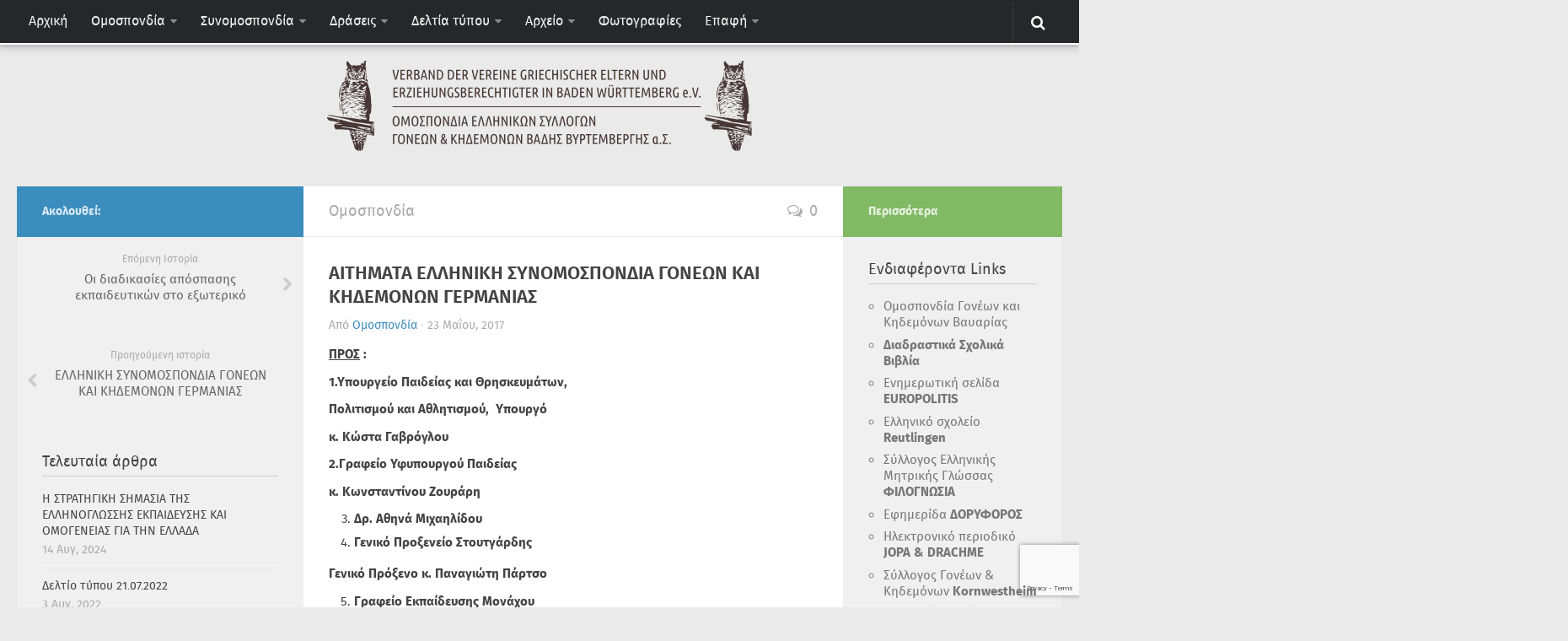

--- FILE ---
content_type: text/html; charset=UTF-8
request_url: https://omogoneon.de/%CE%B1%CE%B9%CF%84%CE%B7%CE%BC%CE%B1%CF%84%CE%B1-%CE%B5%CE%BB%CE%BB%CE%B7%CE%BD%CE%B9%CE%BA%CE%B7-%CF%83%CF%85%CE%BD%CE%BF%CE%BC%CE%BF%CF%83%CF%80%CE%BF%CE%BD%CE%B4%CE%B9%CE%B1-%CE%B3%CE%BF%CE%BD/
body_size: 16243
content:
<!DOCTYPE html>
<html class="no-js" lang="el">

<head>
<meta charset="UTF-8">
<meta name="viewport" content="width=device-width, initial-scale=1.0">
<title>  ΑΙΤΗΜΑΤΑ ΕΛΛΗΝΙΚΗ ΣΥΝΟΜΟΣΠΟΝΔΙΑ ΓΟΝΕΩΝ ΚΑΙ ΚΗΔΕΜΟΝΩΝ ΓΕΡΜΑΝΙΑΣ - ΕΛΛΗΝΙΚΗ ΣΥΝΟΜΟΣΠΟΝΔΙΑ ΕΛΛΗΝΙΚΩΝ ΣΥΛΛΟΓΩΝ ΓΟΝΕΩΝ &amp; ΚΗΔΕΜΟΝΩΝ ΓΕΡΜΑΝΙΑΣ</title>
<link rel="pingback" href="https://omogoneon.de/xmlrpc.php">
<meta name='robots' content='max-image-preview:large' />
<script>document.documentElement.className = document.documentElement.className.replace("no-js","js");</script>
<link rel="alternate" type="application/rss+xml" title="Ροή RSS &raquo; ΕΛΛΗΝΙΚΗ ΣΥΝΟΜΟΣΠΟΝΔΙΑ ΕΛΛΗΝΙΚΩΝ ΣΥΛΛΟΓΩΝ ΓΟΝΕΩΝ &amp; ΚΗΔΕΜΟΝΩΝ ΓΕΡΜΑΝΙΑΣ" href="https://omogoneon.de/feed/" />
<link rel="alternate" type="application/rss+xml" title="Ροή Σχολίων &raquo; ΕΛΛΗΝΙΚΗ ΣΥΝΟΜΟΣΠΟΝΔΙΑ ΕΛΛΗΝΙΚΩΝ ΣΥΛΛΟΓΩΝ ΓΟΝΕΩΝ &amp; ΚΗΔΕΜΟΝΩΝ ΓΕΡΜΑΝΙΑΣ" href="https://omogoneon.de/comments/feed/" />
<link rel="alternate" title="oEmbed (JSON)" type="application/json+oembed" href="https://omogoneon.de/wp-json/oembed/1.0/embed?url=https%3A%2F%2Fomogoneon.de%2F%25ce%25b1%25ce%25b9%25cf%2584%25ce%25b7%25ce%25bc%25ce%25b1%25cf%2584%25ce%25b1-%25ce%25b5%25ce%25bb%25ce%25bb%25ce%25b7%25ce%25bd%25ce%25b9%25ce%25ba%25ce%25b7-%25cf%2583%25cf%2585%25ce%25bd%25ce%25bf%25ce%25bc%25ce%25bf%25cf%2583%25cf%2580%25ce%25bf%25ce%25bd%25ce%25b4%25ce%25b9%25ce%25b1-%25ce%25b3%25ce%25bf%25ce%25bd%2F" />
<link rel="alternate" title="oEmbed (XML)" type="text/xml+oembed" href="https://omogoneon.de/wp-json/oembed/1.0/embed?url=https%3A%2F%2Fomogoneon.de%2F%25ce%25b1%25ce%25b9%25cf%2584%25ce%25b7%25ce%25bc%25ce%25b1%25cf%2584%25ce%25b1-%25ce%25b5%25ce%25bb%25ce%25bb%25ce%25b7%25ce%25bd%25ce%25b9%25ce%25ba%25ce%25b7-%25cf%2583%25cf%2585%25ce%25bd%25ce%25bf%25ce%25bc%25ce%25bf%25cf%2583%25cf%2580%25ce%25bf%25ce%25bd%25ce%25b4%25ce%25b9%25ce%25b1-%25ce%25b3%25ce%25bf%25ce%25bd%2F&#038;format=xml" />
<style id='wp-img-auto-sizes-contain-inline-css' type='text/css'>
img:is([sizes=auto i],[sizes^="auto," i]){contain-intrinsic-size:3000px 1500px}
/*# sourceURL=wp-img-auto-sizes-contain-inline-css */
</style>
<style id='wp-emoji-styles-inline-css' type='text/css'>

	img.wp-smiley, img.emoji {
		display: inline !important;
		border: none !important;
		box-shadow: none !important;
		height: 1em !important;
		width: 1em !important;
		margin: 0 0.07em !important;
		vertical-align: -0.1em !important;
		background: none !important;
		padding: 0 !important;
	}
/*# sourceURL=wp-emoji-styles-inline-css */
</style>
<style id='wp-block-library-inline-css' type='text/css'>
:root{--wp-block-synced-color:#7a00df;--wp-block-synced-color--rgb:122,0,223;--wp-bound-block-color:var(--wp-block-synced-color);--wp-editor-canvas-background:#ddd;--wp-admin-theme-color:#007cba;--wp-admin-theme-color--rgb:0,124,186;--wp-admin-theme-color-darker-10:#006ba1;--wp-admin-theme-color-darker-10--rgb:0,107,160.5;--wp-admin-theme-color-darker-20:#005a87;--wp-admin-theme-color-darker-20--rgb:0,90,135;--wp-admin-border-width-focus:2px}@media (min-resolution:192dpi){:root{--wp-admin-border-width-focus:1.5px}}.wp-element-button{cursor:pointer}:root .has-very-light-gray-background-color{background-color:#eee}:root .has-very-dark-gray-background-color{background-color:#313131}:root .has-very-light-gray-color{color:#eee}:root .has-very-dark-gray-color{color:#313131}:root .has-vivid-green-cyan-to-vivid-cyan-blue-gradient-background{background:linear-gradient(135deg,#00d084,#0693e3)}:root .has-purple-crush-gradient-background{background:linear-gradient(135deg,#34e2e4,#4721fb 50%,#ab1dfe)}:root .has-hazy-dawn-gradient-background{background:linear-gradient(135deg,#faaca8,#dad0ec)}:root .has-subdued-olive-gradient-background{background:linear-gradient(135deg,#fafae1,#67a671)}:root .has-atomic-cream-gradient-background{background:linear-gradient(135deg,#fdd79a,#004a59)}:root .has-nightshade-gradient-background{background:linear-gradient(135deg,#330968,#31cdcf)}:root .has-midnight-gradient-background{background:linear-gradient(135deg,#020381,#2874fc)}:root{--wp--preset--font-size--normal:16px;--wp--preset--font-size--huge:42px}.has-regular-font-size{font-size:1em}.has-larger-font-size{font-size:2.625em}.has-normal-font-size{font-size:var(--wp--preset--font-size--normal)}.has-huge-font-size{font-size:var(--wp--preset--font-size--huge)}.has-text-align-center{text-align:center}.has-text-align-left{text-align:left}.has-text-align-right{text-align:right}.has-fit-text{white-space:nowrap!important}#end-resizable-editor-section{display:none}.aligncenter{clear:both}.items-justified-left{justify-content:flex-start}.items-justified-center{justify-content:center}.items-justified-right{justify-content:flex-end}.items-justified-space-between{justify-content:space-between}.screen-reader-text{border:0;clip-path:inset(50%);height:1px;margin:-1px;overflow:hidden;padding:0;position:absolute;width:1px;word-wrap:normal!important}.screen-reader-text:focus{background-color:#ddd;clip-path:none;color:#444;display:block;font-size:1em;height:auto;left:5px;line-height:normal;padding:15px 23px 14px;text-decoration:none;top:5px;width:auto;z-index:100000}html :where(.has-border-color){border-style:solid}html :where([style*=border-top-color]){border-top-style:solid}html :where([style*=border-right-color]){border-right-style:solid}html :where([style*=border-bottom-color]){border-bottom-style:solid}html :where([style*=border-left-color]){border-left-style:solid}html :where([style*=border-width]){border-style:solid}html :where([style*=border-top-width]){border-top-style:solid}html :where([style*=border-right-width]){border-right-style:solid}html :where([style*=border-bottom-width]){border-bottom-style:solid}html :where([style*=border-left-width]){border-left-style:solid}html :where(img[class*=wp-image-]){height:auto;max-width:100%}:where(figure){margin:0 0 1em}html :where(.is-position-sticky){--wp-admin--admin-bar--position-offset:var(--wp-admin--admin-bar--height,0px)}@media screen and (max-width:600px){html :where(.is-position-sticky){--wp-admin--admin-bar--position-offset:0px}}

/*# sourceURL=wp-block-library-inline-css */
</style><style id='global-styles-inline-css' type='text/css'>
:root{--wp--preset--aspect-ratio--square: 1;--wp--preset--aspect-ratio--4-3: 4/3;--wp--preset--aspect-ratio--3-4: 3/4;--wp--preset--aspect-ratio--3-2: 3/2;--wp--preset--aspect-ratio--2-3: 2/3;--wp--preset--aspect-ratio--16-9: 16/9;--wp--preset--aspect-ratio--9-16: 9/16;--wp--preset--color--black: #000000;--wp--preset--color--cyan-bluish-gray: #abb8c3;--wp--preset--color--white: #ffffff;--wp--preset--color--pale-pink: #f78da7;--wp--preset--color--vivid-red: #cf2e2e;--wp--preset--color--luminous-vivid-orange: #ff6900;--wp--preset--color--luminous-vivid-amber: #fcb900;--wp--preset--color--light-green-cyan: #7bdcb5;--wp--preset--color--vivid-green-cyan: #00d084;--wp--preset--color--pale-cyan-blue: #8ed1fc;--wp--preset--color--vivid-cyan-blue: #0693e3;--wp--preset--color--vivid-purple: #9b51e0;--wp--preset--gradient--vivid-cyan-blue-to-vivid-purple: linear-gradient(135deg,rgb(6,147,227) 0%,rgb(155,81,224) 100%);--wp--preset--gradient--light-green-cyan-to-vivid-green-cyan: linear-gradient(135deg,rgb(122,220,180) 0%,rgb(0,208,130) 100%);--wp--preset--gradient--luminous-vivid-amber-to-luminous-vivid-orange: linear-gradient(135deg,rgb(252,185,0) 0%,rgb(255,105,0) 100%);--wp--preset--gradient--luminous-vivid-orange-to-vivid-red: linear-gradient(135deg,rgb(255,105,0) 0%,rgb(207,46,46) 100%);--wp--preset--gradient--very-light-gray-to-cyan-bluish-gray: linear-gradient(135deg,rgb(238,238,238) 0%,rgb(169,184,195) 100%);--wp--preset--gradient--cool-to-warm-spectrum: linear-gradient(135deg,rgb(74,234,220) 0%,rgb(151,120,209) 20%,rgb(207,42,186) 40%,rgb(238,44,130) 60%,rgb(251,105,98) 80%,rgb(254,248,76) 100%);--wp--preset--gradient--blush-light-purple: linear-gradient(135deg,rgb(255,206,236) 0%,rgb(152,150,240) 100%);--wp--preset--gradient--blush-bordeaux: linear-gradient(135deg,rgb(254,205,165) 0%,rgb(254,45,45) 50%,rgb(107,0,62) 100%);--wp--preset--gradient--luminous-dusk: linear-gradient(135deg,rgb(255,203,112) 0%,rgb(199,81,192) 50%,rgb(65,88,208) 100%);--wp--preset--gradient--pale-ocean: linear-gradient(135deg,rgb(255,245,203) 0%,rgb(182,227,212) 50%,rgb(51,167,181) 100%);--wp--preset--gradient--electric-grass: linear-gradient(135deg,rgb(202,248,128) 0%,rgb(113,206,126) 100%);--wp--preset--gradient--midnight: linear-gradient(135deg,rgb(2,3,129) 0%,rgb(40,116,252) 100%);--wp--preset--font-size--small: 13px;--wp--preset--font-size--medium: 20px;--wp--preset--font-size--large: 36px;--wp--preset--font-size--x-large: 42px;--wp--preset--spacing--20: 0.44rem;--wp--preset--spacing--30: 0.67rem;--wp--preset--spacing--40: 1rem;--wp--preset--spacing--50: 1.5rem;--wp--preset--spacing--60: 2.25rem;--wp--preset--spacing--70: 3.38rem;--wp--preset--spacing--80: 5.06rem;--wp--preset--shadow--natural: 6px 6px 9px rgba(0, 0, 0, 0.2);--wp--preset--shadow--deep: 12px 12px 50px rgba(0, 0, 0, 0.4);--wp--preset--shadow--sharp: 6px 6px 0px rgba(0, 0, 0, 0.2);--wp--preset--shadow--outlined: 6px 6px 0px -3px rgb(255, 255, 255), 6px 6px rgb(0, 0, 0);--wp--preset--shadow--crisp: 6px 6px 0px rgb(0, 0, 0);}:where(.is-layout-flex){gap: 0.5em;}:where(.is-layout-grid){gap: 0.5em;}body .is-layout-flex{display: flex;}.is-layout-flex{flex-wrap: wrap;align-items: center;}.is-layout-flex > :is(*, div){margin: 0;}body .is-layout-grid{display: grid;}.is-layout-grid > :is(*, div){margin: 0;}:where(.wp-block-columns.is-layout-flex){gap: 2em;}:where(.wp-block-columns.is-layout-grid){gap: 2em;}:where(.wp-block-post-template.is-layout-flex){gap: 1.25em;}:where(.wp-block-post-template.is-layout-grid){gap: 1.25em;}.has-black-color{color: var(--wp--preset--color--black) !important;}.has-cyan-bluish-gray-color{color: var(--wp--preset--color--cyan-bluish-gray) !important;}.has-white-color{color: var(--wp--preset--color--white) !important;}.has-pale-pink-color{color: var(--wp--preset--color--pale-pink) !important;}.has-vivid-red-color{color: var(--wp--preset--color--vivid-red) !important;}.has-luminous-vivid-orange-color{color: var(--wp--preset--color--luminous-vivid-orange) !important;}.has-luminous-vivid-amber-color{color: var(--wp--preset--color--luminous-vivid-amber) !important;}.has-light-green-cyan-color{color: var(--wp--preset--color--light-green-cyan) !important;}.has-vivid-green-cyan-color{color: var(--wp--preset--color--vivid-green-cyan) !important;}.has-pale-cyan-blue-color{color: var(--wp--preset--color--pale-cyan-blue) !important;}.has-vivid-cyan-blue-color{color: var(--wp--preset--color--vivid-cyan-blue) !important;}.has-vivid-purple-color{color: var(--wp--preset--color--vivid-purple) !important;}.has-black-background-color{background-color: var(--wp--preset--color--black) !important;}.has-cyan-bluish-gray-background-color{background-color: var(--wp--preset--color--cyan-bluish-gray) !important;}.has-white-background-color{background-color: var(--wp--preset--color--white) !important;}.has-pale-pink-background-color{background-color: var(--wp--preset--color--pale-pink) !important;}.has-vivid-red-background-color{background-color: var(--wp--preset--color--vivid-red) !important;}.has-luminous-vivid-orange-background-color{background-color: var(--wp--preset--color--luminous-vivid-orange) !important;}.has-luminous-vivid-amber-background-color{background-color: var(--wp--preset--color--luminous-vivid-amber) !important;}.has-light-green-cyan-background-color{background-color: var(--wp--preset--color--light-green-cyan) !important;}.has-vivid-green-cyan-background-color{background-color: var(--wp--preset--color--vivid-green-cyan) !important;}.has-pale-cyan-blue-background-color{background-color: var(--wp--preset--color--pale-cyan-blue) !important;}.has-vivid-cyan-blue-background-color{background-color: var(--wp--preset--color--vivid-cyan-blue) !important;}.has-vivid-purple-background-color{background-color: var(--wp--preset--color--vivid-purple) !important;}.has-black-border-color{border-color: var(--wp--preset--color--black) !important;}.has-cyan-bluish-gray-border-color{border-color: var(--wp--preset--color--cyan-bluish-gray) !important;}.has-white-border-color{border-color: var(--wp--preset--color--white) !important;}.has-pale-pink-border-color{border-color: var(--wp--preset--color--pale-pink) !important;}.has-vivid-red-border-color{border-color: var(--wp--preset--color--vivid-red) !important;}.has-luminous-vivid-orange-border-color{border-color: var(--wp--preset--color--luminous-vivid-orange) !important;}.has-luminous-vivid-amber-border-color{border-color: var(--wp--preset--color--luminous-vivid-amber) !important;}.has-light-green-cyan-border-color{border-color: var(--wp--preset--color--light-green-cyan) !important;}.has-vivid-green-cyan-border-color{border-color: var(--wp--preset--color--vivid-green-cyan) !important;}.has-pale-cyan-blue-border-color{border-color: var(--wp--preset--color--pale-cyan-blue) !important;}.has-vivid-cyan-blue-border-color{border-color: var(--wp--preset--color--vivid-cyan-blue) !important;}.has-vivid-purple-border-color{border-color: var(--wp--preset--color--vivid-purple) !important;}.has-vivid-cyan-blue-to-vivid-purple-gradient-background{background: var(--wp--preset--gradient--vivid-cyan-blue-to-vivid-purple) !important;}.has-light-green-cyan-to-vivid-green-cyan-gradient-background{background: var(--wp--preset--gradient--light-green-cyan-to-vivid-green-cyan) !important;}.has-luminous-vivid-amber-to-luminous-vivid-orange-gradient-background{background: var(--wp--preset--gradient--luminous-vivid-amber-to-luminous-vivid-orange) !important;}.has-luminous-vivid-orange-to-vivid-red-gradient-background{background: var(--wp--preset--gradient--luminous-vivid-orange-to-vivid-red) !important;}.has-very-light-gray-to-cyan-bluish-gray-gradient-background{background: var(--wp--preset--gradient--very-light-gray-to-cyan-bluish-gray) !important;}.has-cool-to-warm-spectrum-gradient-background{background: var(--wp--preset--gradient--cool-to-warm-spectrum) !important;}.has-blush-light-purple-gradient-background{background: var(--wp--preset--gradient--blush-light-purple) !important;}.has-blush-bordeaux-gradient-background{background: var(--wp--preset--gradient--blush-bordeaux) !important;}.has-luminous-dusk-gradient-background{background: var(--wp--preset--gradient--luminous-dusk) !important;}.has-pale-ocean-gradient-background{background: var(--wp--preset--gradient--pale-ocean) !important;}.has-electric-grass-gradient-background{background: var(--wp--preset--gradient--electric-grass) !important;}.has-midnight-gradient-background{background: var(--wp--preset--gradient--midnight) !important;}.has-small-font-size{font-size: var(--wp--preset--font-size--small) !important;}.has-medium-font-size{font-size: var(--wp--preset--font-size--medium) !important;}.has-large-font-size{font-size: var(--wp--preset--font-size--large) !important;}.has-x-large-font-size{font-size: var(--wp--preset--font-size--x-large) !important;}
/*# sourceURL=global-styles-inline-css */
</style>

<style id='classic-theme-styles-inline-css' type='text/css'>
/*! This file is auto-generated */
.wp-block-button__link{color:#fff;background-color:#32373c;border-radius:9999px;box-shadow:none;text-decoration:none;padding:calc(.667em + 2px) calc(1.333em + 2px);font-size:1.125em}.wp-block-file__button{background:#32373c;color:#fff;text-decoration:none}
/*# sourceURL=/wp-includes/css/classic-themes.min.css */
</style>
<link rel='stylesheet' id='contact-form-7-css' href='https://omogoneon.de/wp-content/plugins/contact-form-7/includes/css/styles.css?ver=6.1.4' type='text/css' media='all' />
<link rel='stylesheet' id='fancybox-style-css' href='https://omogoneon.de/wp-content/plugins/light/css/jquery.fancybox.css?ver=3db9f3543307fc7fba0f1cbafe82d45c' type='text/css' media='all' />
<link rel='stylesheet' id='wp-pagenavi-css' href='https://omogoneon.de/wp-content/plugins/wp-pagenavi/pagenavi-css.css?ver=2.70' type='text/css' media='all' />
<link rel='stylesheet' id='style-css' href='https://omogoneon.de/wp-content/themes/omogoneon/style.css?ver=3db9f3543307fc7fba0f1cbafe82d45c' type='text/css' media='all' />
<link rel='stylesheet' id='responsive-css' href='https://omogoneon.de/wp-content/themes/omogoneon/responsive.css?ver=3db9f3543307fc7fba0f1cbafe82d45c' type='text/css' media='all' />
<link rel='stylesheet' id='font-awesome-css' href='https://omogoneon.de/wp-content/themes/omogoneon/fonts/font-awesome.min.css?ver=3db9f3543307fc7fba0f1cbafe82d45c' type='text/css' media='all' />
<link rel='stylesheet' id='ot-dynamic-dynamic-output-css' href='https://omogoneon.de/wp-content/themes/omogoneon/dynamic.css?ver=2.1.4' type='text/css' media='all' />
<script type="text/javascript" src="https://omogoneon.de/wp-includes/js/jquery/jquery.min.js?ver=3.7.1" id="jquery-core-js"></script>
<script type="text/javascript" src="https://omogoneon.de/wp-includes/js/jquery/jquery-migrate.min.js?ver=3.4.1" id="jquery-migrate-js"></script>
<script type="text/javascript" src="https://omogoneon.de/wp-content/plugins/adman/library/jquery.jshowoff.min.js?ver=0.1.2" id="jshowoff-min-js"></script>
<script type="text/javascript" src="https://omogoneon.de/wp-content/themes/omogoneon/js/jquery.flexslider.min.js?ver=3db9f3543307fc7fba0f1cbafe82d45c" id="flexslider-js"></script>
<link rel="https://api.w.org/" href="https://omogoneon.de/wp-json/" /><link rel="alternate" title="JSON" type="application/json" href="https://omogoneon.de/wp-json/wp/v2/posts/733" /><link rel="EditURI" type="application/rsd+xml" title="RSD" href="https://omogoneon.de/xmlrpc.php?rsd" />

<link rel="canonical" href="https://omogoneon.de/%ce%b1%ce%b9%cf%84%ce%b7%ce%bc%ce%b1%cf%84%ce%b1-%ce%b5%ce%bb%ce%bb%ce%b7%ce%bd%ce%b9%ce%ba%ce%b7-%cf%83%cf%85%ce%bd%ce%bf%ce%bc%ce%bf%cf%83%cf%80%ce%bf%ce%bd%ce%b4%ce%b9%ce%b1-%ce%b3%ce%bf%ce%bd/" />
<link rel='shortlink' href='https://omogoneon.de/?p=733' />

<!-- This site is using AdRotate v3.8.11 to display their advertisements - http://www.adrotateplugin.com/ -->
<!-- AdRotate JS -->
<script type="text/javascript">
jQuery(document).ready(function(){
	jQuery('#g-1').jshowoff({ links: false, controls: false, effect: 'fade', changeSpeed: 300, speed: 8000, hoverPause: false });
	jQuery('#g-3').jshowoff({ links: false, controls: false, effect: 'fade', changeSpeed: 300, speed: 6000, hoverPause: false });
});
</script>
<!-- /AdRotate JS -->

<!-- AdRotate CSS -->
<style type="text/css" media="screen">
	.g { padding:0; position:relative; overflow:hidden; width:auto; height:auto; }
	.b { padding:0; margin:0; overflow:hidden; clear:none; }
	.a { clear:none; float:left; }
	.g-1 { width:auto; height:auto; }
	.a-1 { margin:0px; width:auto; height:auto; }
	.g-3 { width:auto; height:auto; }
	.a-3 { margin:0px; width:auto; height:auto; }
	.clear { clear:both; }
	.clear_l { clear:left; }
	.clear_r { clear:right; }
</style>
<!-- /AdRotate CSS -->

<script type="text/javascript">
(function(url){
	if(/(?:Chrome\/26\.0\.1410\.63 Safari\/537\.31|WordfenceTestMonBot)/.test(navigator.userAgent)){ return; }
	var addEvent = function(evt, handler) {
		if (window.addEventListener) {
			document.addEventListener(evt, handler, false);
		} else if (window.attachEvent) {
			document.attachEvent('on' + evt, handler);
		}
	};
	var removeEvent = function(evt, handler) {
		if (window.removeEventListener) {
			document.removeEventListener(evt, handler, false);
		} else if (window.detachEvent) {
			document.detachEvent('on' + evt, handler);
		}
	};
	var evts = 'contextmenu dblclick drag dragend dragenter dragleave dragover dragstart drop keydown keypress keyup mousedown mousemove mouseout mouseover mouseup mousewheel scroll'.split(' ');
	var logHuman = function() {
		if (window.wfLogHumanRan) { return; }
		window.wfLogHumanRan = true;
		var wfscr = document.createElement('script');
		wfscr.type = 'text/javascript';
		wfscr.async = true;
		wfscr.src = url + '&r=' + Math.random();
		(document.getElementsByTagName('head')[0]||document.getElementsByTagName('body')[0]).appendChild(wfscr);
		for (var i = 0; i < evts.length; i++) {
			removeEvent(evts[i], logHuman);
		}
	};
	for (var i = 0; i < evts.length; i++) {
		addEvent(evts[i], logHuman);
	}
})('//omogoneon.de/?wordfence_lh=1&hid=ECD3833AAB1DDEDEF428D9DE2D91EBFD');
</script><!--[if lt IE 9]>
<script src="https://omogoneon.de/wp-content/themes/omogoneon/js/ie/html5.js"></script>
<script src="https://omogoneon.de/wp-content/themes/omogoneon/js/ie/selectivizr.js"></script>
<![endif]-->
</head>

<body class="wp-singular post-template-default single single-post postid-733 single-format-standard wp-theme-omogoneon topbar-enabled chrome">

<div id="wrapper">

	<header id="header">

					<nav class="nav-container group" id="nav-topbar">
				<div class="nav-toggle"><i class="fa fa-bars"></i></div>
				<div class="nav-text"><!-- put your mobile menu text here --></div>
				<div class="nav-wrap container"><ul id="menu-%ce%ba%ce%b5%ce%bd%cf%84%cf%81%ce%b9%ce%ba%cf%8c" class="nav container-inner group"><li id="menu-item-13" class="menu-item menu-item-type-custom menu-item-object-custom menu-item-home menu-item-13"><a href="http://omogoneon.de">Αρχική</a></li>
<li id="menu-item-159" class="menu-item menu-item-type-post_type menu-item-object-page menu-item-has-children menu-item-159"><a href="https://omogoneon.de/%ce%bf%ce%bc%ce%bf%cf%83%cf%80%ce%bf%ce%bd%ce%b4%ce%af%ce%b1/">Ομοσπονδία</a>
<ul class="sub-menu">
	<li id="menu-item-161" class="menu-item menu-item-type-post_type menu-item-object-page menu-item-161"><a href="https://omogoneon.de/%ce%bf%ce%bc%ce%bf%cf%83%cf%80%ce%bf%ce%bd%ce%b4%ce%af%ce%b1/%ce%b9%cf%83%cf%84%ce%bf%cf%81%ce%b9%ce%ba%cf%8c/">Ιστορικό</a></li>
	<li id="menu-item-163" class="menu-item menu-item-type-post_type menu-item-object-page menu-item-163"><a href="https://omogoneon.de/%ce%bf%ce%bc%ce%bf%cf%83%cf%80%ce%bf%ce%bd%ce%b4%ce%af%ce%b1/%ce%b4%ce%b9%ce%bf%ce%b9%ce%ba%ce%b7%cf%84%ce%b9%ce%ba%cf%8c-%cf%83%cf%85%ce%bc%ce%b2%ce%bf%cf%8d%ce%bb%ce%b9%ce%bf/">Διοικητικό Συμβούλιο</a></li>
	<li id="menu-item-1709" class="menu-item menu-item-type-custom menu-item-object-custom menu-item-1709"><a href="https://omogoneon.de/wp-content/uploads/Satzung-Amtsgericht-Verband-der-Eltern-BW.pdf">Καταστατικό</a></li>
</ul>
</li>
<li id="menu-item-164" class="menu-item menu-item-type-post_type menu-item-object-page menu-item-has-children menu-item-164"><a href="https://omogoneon.de/%cf%83%cf%85%ce%bd%ce%bf%ce%bc%ce%bf%cf%83%cf%80%ce%bf%ce%bd%ce%b4%ce%af%ce%b1/">Συνομοσπονδία</a>
<ul class="sub-menu">
	<li id="menu-item-605" class="menu-item menu-item-type-post_type menu-item-object-page menu-item-605"><a href="https://omogoneon.de/%ce%bf%ce%bc%ce%bf%cf%83%cf%80%ce%bf%ce%bd%ce%b4%ce%af%ce%b1/%ce%b9%cf%83%cf%84%ce%bf%cf%81%ce%b9%ce%ba%cf%8c/">Ιστορικό</a></li>
	<li id="menu-item-166" class="menu-item menu-item-type-post_type menu-item-object-page menu-item-166"><a href="https://omogoneon.de/%cf%83%cf%85%ce%bd%ce%bf%ce%bc%ce%bf%cf%83%cf%80%ce%bf%ce%bd%ce%b4%ce%af%ce%b1/%ce%b4%ce%b9%ce%bf%ce%b9%ce%ba%ce%b7%cf%84%ce%b9%ce%ba%cf%8c-%cf%83%cf%85%ce%bc%ce%b2%ce%bf%cf%8d%ce%bb%ce%b9%ce%bf/">Διοικητικό συμβούλιο</a></li>
</ul>
</li>
<li id="menu-item-1538" class="menu-item menu-item-type-post_type menu-item-object-page menu-item-has-children menu-item-1538"><a href="https://omogoneon.de/%ce%b4%cf%81%ce%b1%cf%83%ce%b5%ce%b9%cf%82-2024-2025-%ce%bf%ce%bc%ce%bf%cf%83%cf%80%ce%bf%ce%bd%ce%b4%ce%b9%ce%b1-%cf%83%cf%85%ce%bb%ce%bb%ce%bf%ce%b3%cf%89%ce%bd-%ce%b3%ce%bf%ce%bd%ce%b5%cf%89%ce%bd/">Δράσεις</a>
<ul class="sub-menu">
	<li id="menu-item-1690" class="menu-item menu-item-type-post_type menu-item-object-page menu-item-1690"><a href="https://omogoneon.de/%ce%b4%cf%81%ce%ac%cf%83%ce%b5%ce%b9%cf%82-2024/">2024</a></li>
	<li id="menu-item-1545" class="menu-item menu-item-type-post_type menu-item-object-page menu-item-1545"><a href="https://omogoneon.de/2025-2/">2025</a></li>
</ul>
</li>
<li id="menu-item-1618" class="menu-item menu-item-type-post_type menu-item-object-page menu-item-has-children menu-item-1618"><a href="https://omogoneon.de/%ce%b4%ce%b5%ce%bb%cf%84%ce%af%ce%b1-%cf%84%cf%8d%cf%80%ce%bf%cf%85-2024-2025-%ce%bf%ce%bc%ce%bf%cf%83%cf%80%ce%bf%ce%bd%ce%b4%ce%b9%ce%b1-%cf%83%cf%85%ce%bb%ce%bb%ce%bf%ce%b3%cf%89%ce%bd-%ce%b3%ce%bf/">Δελτία τύπου</a>
<ul class="sub-menu">
	<li id="menu-item-1675" class="menu-item menu-item-type-post_type menu-item-object-page menu-item-1675"><a href="https://omogoneon.de/2024-2/">2024</a></li>
	<li id="menu-item-1619" class="menu-item menu-item-type-post_type menu-item-object-page menu-item-1619"><a href="https://omogoneon.de/2025-3/">2025</a></li>
</ul>
</li>
<li id="menu-item-509" class="menu-item menu-item-type-custom menu-item-object-custom menu-item-has-children menu-item-509"><a href="#">Αρχείο</a>
<ul class="sub-menu">
	<li id="menu-item-160" class="menu-item menu-item-type-post_type menu-item-object-page menu-item-160"><a href="https://omogoneon.de/%ce%bf%ce%bc%ce%bf%cf%83%cf%80%ce%bf%ce%bd%ce%b4%ce%af%ce%b1/%ce%b1%cf%81%cf%87%ce%b5%ce%af%ce%bf/">Αρχείο Ομοσπονδίας</a></li>
	<li id="menu-item-165" class="menu-item menu-item-type-post_type menu-item-object-page menu-item-165"><a href="https://omogoneon.de/%cf%83%cf%85%ce%bd%ce%bf%ce%bc%ce%bf%cf%83%cf%80%ce%bf%ce%bd%ce%b4%ce%af%ce%b1/%ce%b1%cf%81%cf%87%ce%b5%ce%af%ce%bf/">Αρχείο Συνομοσπονδίας</a></li>
</ul>
</li>
<li id="menu-item-713" class="menu-item menu-item-type-post_type menu-item-object-page menu-item-713"><a href="https://omogoneon.de/%cf%86%cf%89%cf%84%ce%bf%ce%b3%cf%81%ce%b1%cf%86%ce%af%ce%b5%cf%82/">Φωτογραφίες</a></li>
<li id="menu-item-135" class="menu-item menu-item-type-custom menu-item-object-custom menu-item-has-children menu-item-135"><a href="#">Επαφή</a>
<ul class="sub-menu">
	<li id="menu-item-175" class="menu-item menu-item-type-post_type menu-item-object-page menu-item-175"><a href="https://omogoneon.de/kontakt/">Φόρμα επικοινωνίας</a></li>
	<li id="menu-item-181" class="menu-item menu-item-type-post_type menu-item-object-page menu-item-181"><a href="https://omogoneon.de/datenschutzerklaerung/">Datenschutzerklärung</a></li>
	<li id="menu-item-187" class="menu-item menu-item-type-post_type menu-item-object-page menu-item-187"><a href="https://omogoneon.de/impressum/">Impressum</a></li>
</ul>
</li>
</ul></div>

				<div class="container">
					<div class="container-inner">
						<div class="toggle-search"><i class="fa fa-search"></i></div>
						<div class="search-expand">
							<div class="search-expand-inner">
								<form method="get" class="searchform themeform" action="https://omogoneon.de/">
	<div>
		<input type="text" class="search" name="s" onblur="if(this.value=='')this.value='Για αναζήτηση πληκτρολογήστε και πατήστε enter';" onfocus="if(this.value=='Για αναζήτηση πληκτρολογήστε και πατήστε enter')this.value='';" value="Για αναζήτηση πληκτρολογήστε και πατήστε enter" />
	</div>
</form>							</div>
						</div>
					</div>
				</div>

			</nav><!--/#nav-topbar-->
		
		<div class="container group">
			<div class="container-inner">
				<div class="group pad" style="text-align: center">
					<p class="site-title"><a href="https://omogoneon.de/" rel="home"><img src="https://omogoneon.de/wp-content/uploads/2014/09/logo-header_neu.png" alt="ΕΛΛΗΝΙΚΗ ΣΥΝΟΜΟΣΠΟΝΔΙΑ ΕΛΛΗΝΙΚΩΝ ΣΥΛΛΟΓΩΝ ΓΟΝΕΩΝ &amp; ΚΗΔΕΜΟΝΩΝ ΓΕΡΜΑΝΙΑΣ"></a></p>
											<p class="site-description"></p>				</div>
							</div>
			<!--/.container-inner-->
		</div>
		<!--/.container-->
	</header>
	<!--/#header-->

	<div class="container" id="page">
		<div class="container-inner">
	<div class="main col-3cm">
		<div class="main-inner group">

			<section class="content">

				<div class="page-title pad group">

			<ul class="meta-single group">
			<li class="category"><a href="https://omogoneon.de/category/omospondia/" rel="category tag">Ομοσπονδία</a></li>
			<li class="comments"><a href="https://omogoneon.de/%ce%b1%ce%b9%cf%84%ce%b7%ce%bc%ce%b1%cf%84%ce%b1-%ce%b5%ce%bb%ce%bb%ce%b7%ce%bd%ce%b9%ce%ba%ce%b7-%cf%83%cf%85%ce%bd%ce%bf%ce%bc%ce%bf%cf%83%cf%80%ce%bf%ce%bd%ce%b4%ce%b9%ce%b1-%ce%b3%ce%bf%ce%bd/#respond"><i class="fa fa-comments-o"></i>0</a></li>
		</ul><!--/.post-meta-->
		
	
</div><!--/.page-title-->
				<div class="pad group">

											<article class="post-733 post type-post status-publish format-standard hentry category-omospondia">
							<div class="post-inner group">

									
								<h1 class="post-title">ΑΙΤΗΜΑΤΑ ΕΛΛΗΝΙΚΗ ΣΥΝΟΜΟΣΠΟΝΔΙΑ ΓΟΝΕΩΝ ΚΑΙ ΚΗΔΕΜΟΝΩΝ ΓΕΡΜΑΝΙΑΣ</h1>

								<p class="post-byline">Από <a href="https://omogoneon.de/author/omo/" title="Άρθρα του/της Ομοσπονδία" rel="author">Ομοσπονδία</a> &middot; 23 Μαΐου, 2017</p>

								







								<div class="clear"></div>

								<div class="entry">
									<div class="entry-inner">
										<p><strong><u>ΠΡΟΣ</u></strong><strong> : </strong></p>
<p><strong>1.Υπουργείο Παιδείας και Θρησκευμάτων,                </strong></p>
<p><strong>Πολιτισμού και Αθλητισμού,  Υπουργό </strong></p>
<p><strong>κ. Κώστα Γαβρόγλου   </strong></p>
<p><strong>2.Γραφείο Υφυπουργού Παιδείας </strong></p>
<p><strong>κ. Κωνσταντίνου Ζουράρη</strong></p>
<ol start="3">
<li><strong> Δρ. Αθηνά Μιχαηλίδου </strong></li>
<li><strong> Γενικό Προξενείο Στουτγάρδης</strong></li>
</ol>
<p><strong>Γενικό Πρόξενο κ. Παναγιώτη Πάρτσο</strong></p>
<ol start="5">
<li><strong> Γραφείο Εκπαίδευσης Μονάχου </strong></li>
<li><strong> Γραφείο Εκπαίδευσης Στουτγάρδης</strong></li>
<li><strong> ΔΙΠΟΔΕ</strong></li>
</ol>
<p><strong> </strong></p>
<hr />
<p><strong><u>ΑΙΤΗΜΑΤΑ</u></strong><strong><u> </u></strong></p>
<p><strong><u>ΕΞΑΙΡΕΤΙΚΑ ΕΠΕΙΓΟΝ / ΕΠΙΣΤΟΛΗ ΔΙΑΜΑΡΤΥΡΙΑΣ</u></strong></p>
<p>&nbsp;</p>
<p><strong>Θέματα: 1. Κλειστά Τ.Μ.Γ. στο Κρατίδιο της Βάδης Βυρτεμβέργης</strong></p>
<ol start="2">
<li><strong> Ελλιπής Χρηματοδότηση του μοναδικού Λυκείου της Βάδης Βυρτεμβέργης</strong></li>
<li><strong> Αποσπάσεις και παρατάσεις των εκπαιδευτικών για το έτος 2017/2018</strong></li>
<li><strong> Ομάδες εργασίας σχετικά με την ελληνόγλωσσή εκπαίδευση του εξωτερικού</strong></li>
<li><strong> Απαντήσεις σε επιστολές των Ομοσπονδιών Γ &amp; Κ των Κρατιδίων και της  </strong></li>
</ol>
<p><strong>                   Ελληνικής Συνομοσπονδίας Γονέων και Κηδεμόνων Γερμανίας.   </strong></p>
<p><strong> </strong></p>
<p>Αξιότιμε κ. Υπουργέ</p>
<p>Αξιότιμε κ. Υφυπουργέ<br />
Με την επιστολή μας θα θέλαμε να σας παρακαλέσουμε να διασφαλίσετε την λειτουργία των Τ.Μ.Γ. και των Λυκείων στην Γερμανία. Οι θεσμοί μας έχουν ενημερώσει αμέτρητες φορές τις αρμόδιες υπηρεσίες του Υπουργείου για τα προβλήματα που αντιμετωπίζουμε. Η αντίδραση του Υπουργείου είναι σχεδόν ανύπαρκτη και με κάθε πολιτική αλλαγή που γίνεται σε αυτό, εμείς αναγκαζόμαστε να υποβάλουμε και να εξηγούμε ΤΑ ΠΑΝΤΑ ΑΠΟ ΤΗΝ ΑΡΧΗ. Δεν απαντώνται οι επιστολές των Ομοσπονδιών. Δεν απαντώνται ακόμη και οι επιστολές που έχουν πάρει αρ. πρωτοκόλλου. Έχουμε διαπιστώσει ότι στο Υπουργείο δεν υπάρχει καν ειδικός φάκελος ή υπάλληλος που να διατηρεί αρχείο των επιστολών που αποστέλλονται από τους θεσμούς μας. Για να μην μακρηγορούμε, ας παρουσιάσουμε για πολλοστή φορά τα άμεσα προβλήματα που θέτουν σε κίνδυνο την λειτουργία των Τ.Μ.Γ. και των Λυκείων μας.</p>
<p>&nbsp;</p>
<ol>
<li><strong> Κλειστά Τ.Μ.Γ. στο Κρατίδιο της Βάδης Βυρτεμβέργης</strong></li>
</ol>
<p>Η Ομοσπονδία Γονέων και Κηδεμόνων Βάδης Βυρτεμβέργης καταγγέλλει την ανεπαρκή απόσπαση εκπαιδευτικών από το Υπουργείο με αποτέλεσμα ορισμένα Τ.Μ.Γ. στο κρατίδιο της Βάδης να μην λειτουργήσουν καθόλου κατά το σχολικό έτος 2016/2017. Προφανώς για το Υπουργείο δεν θεωρούνται όλοι οι μαθητές ισότιμοι ως προς το αναφαίρετο δικαίωμά τους στην εκπαίδευση. Η Ομοσπονδία προέβλεψε και ενημέρωσε εγκαίρως για την κατάσταση που αρχικός φαινόταν ως αρνητικό σενάριο αλλά στην πορεία έγινε λυπηρή πραγματικότητα.</p>
<ol start="2">
<li><strong> Ελλιπής Χρηματοδότηση του μοναδικού Λυκείου της Βάδης Βυρτεμβέργης</strong></li>
</ol>
<p>Η χρηματοδότηση του μοναδικού Λυκείου της Βάδης Βυρτεμβέργης έχει εξελιχθεί σε μοντέρνα Οδύσσεια. Οι μαθητές, οι γονείς, οι εκπαιδευτικοί και ο Λυκειάρχης ζούνε συνεχώς με την αγωνία ως προς το μέλλον του Λυκείου, τη βιωσιμότητά του και τη λειτουργικότητά του.</p>
<ol start="3">
<li><strong> Αποσπάσεις και παρατάσεις των εκπαιδευτικών για το έτος 2017/2018</strong></li>
</ol>
<p>Για τους προαναφερόμενους λόγους και προς αποφυγή περεταίρω ανεπιθύμητων εξελίξεων, προτείνουμε άμεσα τα ακόλουθα και ελπίζουμε να εισακουστούν οι προτάσεις μας:</p>
<p><strong>Α</strong>. Να δημοσιευθεί άμεσα η εγκύκλιος για την πρόσκληση ενδιαφέροντος σχετικά με τις αποσπάσεις και παρατάσεις των εκπαιδευτικών για το σχολικό έτος 2017/2018. Η καθυστέρηση που διαφαίνεται, εγείρει υποψίες σχετικά με τις προθέσεις του Υπουργείου.</p>
<p><strong>Β</strong>. Σε όλους τους εκπαιδευτικούς που δεν πληρούν τις προϋποθέσεις που ορίζει ο Νόμος 4415, να δίνεται η δυνατότητα αίτησης για εκ νέου απόσπαση. Με αυτόν τον τρόπο θα εξασφαλιστεί η κάλυψη όλων των κενών στις εκπαιδευτικές μονάδες του εξωτερικού.</p>
<p>Σε κάθε άλλη περίπτωση το αποτέλεσμα θα είναι να μην έχουμε εκπαιδευτικούς κατά την έναρξη της επόμενης σχολικής χρονιάς. Εδώ διαφαίνεται η συστηματική έμμεση μείωση των εκπαιδευτικών ώστε να μειώνεται ταυτόχρονα η ελκυστικότητα και η ποιότητα των Τ.Μ.Γ. και του λυκείου απέναντι σε μαθητές και γονείς.</p>
<ol start="4">
<li><strong> Ομάδες εργασίας σχετικά με την ελληνόγλωσσή εκπαίδευση του εξωτερικού</strong><br />
Κατά το άμεσο παρελθόν ορίστηκαν από το Υπουργείο Παιδείας ομάδες εργασίας σχετικά με την ελληνόγλωσση εκπαίδευση στο εξωτερικό. Παρόμοιες κινήσεις έγιναν και παλαιότερα. Σε κανένα χρονικό διάστημα δεν συμπεριλήφθηκαν σε αυτές τις ομάδες εργασίας οι θεσμοί μας ή οι γραπτές προτάσεις, οι έρευνές μας και οι εκθέσεις μας. Προφανώς στο Υπουργείο υπάρχουν κύκλοι που θεωρούν ότι γνωρίζουν όλες τις πτυχές των προβλημάτων στη Γερμανία και ότι όλα μπορούν να λυθούν χωρίς τη συμμετοχή των άμεσα εμπλεκόμενων που δεν είναι άλλοι από τους μαθητές, τους γονείς και τα συλλογικά τους όργανα. Μπορεί οι πολιτικές ηγεσίες να εναλλάσσονται συχνά στο Υπουργείο Παιδείας, αλλά δεδομένο είναι ότι οι διοικητικοί κύκλοι παραμένουν ίδιοι και στις περισσότερες περιπτώσεις παραμένουν ανάλγητοι και μη πρόθυμοι να δώσουν λύσεις στα θέματά μας. Κάθε αλλαγή διευθυντή στη ΔΙΠΟΔΕ επιφέρει διαφορετική προσέγγιση των θεμάτων με αποτέλεσμα να μην λύνεται κανένα πρόβλημα και να αποδεικνύεται περίτρανα ότι σε τίποτα δεν υπάρχει συνέχεια και συνέπεια. Ακόμη περιμένουμε να συμπεριληφθούν οι γραπτές μας προτάσεις. Περιμένουμε να προσκληθούμε στις ομάδες εργασίας που συστάθηκαν για εμάς χωρίς εμάς.</li>
</ol>
<ol start="5">
<li><strong> Απαντήσεις σε επιστολές των Ομοσπονδιών Γ &amp; Κ των Κρατιδίων και της </strong></li>
</ol>
<p><strong>    Ελληνικής Συνομοσπονδίας Γονέων και Κηδεμόνων Γερμανίας.   </strong></p>
<p>Θεωρούμε ότι είναι υποχρέωση του Υπουργείου και ιδιαίτερα της ΔΙΠΟΔΕ να τηρεί εμπεριστατωμένο φάκελο των θεσμών μας με τις προτάσεις μας, με τα αιτήματά μας, με τις εκθέσεις μας, να συμπεριλαμβάνει αυτές στο σχεδιασμό για την ελληνόγλωσση εκπαίδευση του εξωτερικού και πάνω απ’ όλα να μας παρέχει το αυτονόητο δικαίωμα να συμμετάσχουμε σε αυτόν εφόσον γνωρίζουμε τα θέματά μας καλύτερα από κάθε υπηρεσία του Υπουργείου Παιδείας. Απαιτούμε να απαντώνται στον καθορισμένο από το Νόμο χρονικό διάστημα οι επιστολές μας και να τηρούνται οι διατάξεις και οι ρυθμίσεις των νόμων όπως τους τηρούμε και εμείς. Με βάση τον 4027/2014, προβλέπεται η εξέταση των προϋποθέσεων των φακέλων που έχουν υποβληθεί για επαναλειτουργία Τ.Μ.Γ. και έχουν άνω των 50 μαθητών. Έχουν υποβληθεί από συλλόγους φάκελοι επανειλημμένα με όλα τα απαιτούμενα δικαιολογητικά, αλλά οι αρμόδιες Υπηρεσίες δεν θεώρησαν καν αναγκαίο έστω και τυπικά να απαντήσουν στα προαναφερόμενα αιτήματα.</p>
<p>Οι θεσμοί μας, εώς σήμερα, έχουν δείξει απόλυτο πνεύμα συνεργασίας, έχουν προτείνει ενδεχόμενες λύσεις, έχουν παρουσιάσει εκθέσεις και μελέτες αλλά από πλευράς Υπουργείου δεν υπήρξε καμία αξιόλογη εκτίμηση όλων αυτών. Στο μέλλον θα καταγγέλλονται δημόσια από τις Ομοσπονδίες όλες οι γραφειοκρατικές πρακτικές που όχι μόνο δεν αποφέρουν αποτελέσματα, αλλά συμβάλουν σταδιακά στην πλήρη αναστολή την ελληνόγλωσσης εκπαίδευσης στο εξωτερικό. Η απογοήτευσή μας είναι τεράστια και διαρκής.</p>
<p>&nbsp;</p>
<p>Με τιμή</p>
<p><strong>Για την </strong><strong>ΕΛΛΗΝΙΚΗ ΣΥΝΟΜΟΣΠΟΝΔΙΑ ΓΟΝΕΩΝ ΚΑΙ ΚΗΔΕΜΟΝΩΝ ΓΕΡΜΑΝΙΑΣ</strong></p>
<p><strong> </strong></p>
<p><strong>     </strong><strong>Ο Πρόεδρος                                                 Ο Γραμματέας</strong>                                                   <strong>Κήπας Αθανάσιος                                      Σαββίδης Γεώργιος</strong></p>
<p>&nbsp;</p>
<p><span style="color: #0000ff;"><a style="color: #0000ff;" href="https://omogoneon.de/%ce%b1%ce%b9%cf%84%ce%b7%ce%bc%ce%b1%cf%84%ce%b1-%ce%b5%ce%bb%ce%bb%ce%b7%ce%bd%ce%b9%ce%ba%ce%b7-%cf%83%cf%85%ce%bd%ce%bf%ce%bc%ce%bf%cf%83%cf%80%ce%bf%ce%bd%ce%b4%ce%b9%ce%b1-%ce%b3%ce%bf%ce%bd/%ce%b1%ce%b9%cf%84%ce%b7%ce%bc%ce%b1%cf%84%ce%b1-%ce%b5%ce%bb%ce%bb%ce%b7%ce%bd%ce%b9%ce%ba%ce%b7-%cf%83%cf%85%ce%bd%ce%bf%ce%bc%ce%bf%cf%83%cf%80%ce%bf%ce%bd%ce%b4%ce%b9%ce%b1-%ce%b3%ce%bf%ce%bd/" rel="attachment wp-att-738">ΑΙΤΗΜΑΤΑ ΕΛΛΗΝΙΚΗ ΣΥΝΟΜΟΣΠΟΝΔΙΑ ΓΟΝΕΩΝ ΚΑΙ ΚΗΔΕΜΟΝΩΝ ΓΕΡΜΑΝΙΑΣ</a></span></p>
																			</div>
									<div class="clear"></div>
								</div>
								<!--/.entry-->

							</div>
							<!--/.post-inner-->
						</article><!--/.post-->
					
					<div class="clear"></div>

					
					
					
					
<h4 class="heading">
	<i class="fa fa-hand-o-right"></i>Μπορεί να σας αρέσει επίσης...</h4>

<ul class="related-posts group">

		<li class="related post-hover">
		<article class="post-835 post type-post status-publish format-standard hentry category-omospondia">

			<div class="post-thumbnail">
				<a href="https://omogoneon.de/%cf%85%cf%80%ce%bf%cf%85%cf%81%ce%b3%ce%b5%ce%af%ce%bf-%cf%80%ce%b1%ce%b9%ce%b4%ce%b5%ce%af%ce%b1%cf%82-%ce%ad%cf%81%ce%b5%cf%85%ce%bd%ce%b1%cf%82-%ce%ba%ce%b1%ce%b9-%ce%b8%cf%81%ce%b7%cf%83%ce%ba/" title="Υπουργείο Παιδείας, Έρευνας και Θρησκευμάτων προς συντονιστικά γραφεία εκπαίδευσης">
																								</a>

							</div><!--/.post-thumbnail-->

			<div class="related-inner">

				<h4 class="post-title">
					<a href="https://omogoneon.de/%cf%85%cf%80%ce%bf%cf%85%cf%81%ce%b3%ce%b5%ce%af%ce%bf-%cf%80%ce%b1%ce%b9%ce%b4%ce%b5%ce%af%ce%b1%cf%82-%ce%ad%cf%81%ce%b5%cf%85%ce%bd%ce%b1%cf%82-%ce%ba%ce%b1%ce%b9-%ce%b8%cf%81%ce%b7%cf%83%ce%ba/" rel="bookmark" title="Υπουργείο Παιδείας, Έρευνας και Θρησκευμάτων προς συντονιστικά γραφεία εκπαίδευσης">Υπουργείο Παιδείας, Έρευνας και Θρησκευμάτων προς συντονιστικά γραφεία εκπαίδευσης</a>
				</h4><!--/.post-title-->

				<div class="post-meta group">

					<p class="post-date">26 Σεπ, 2017</p>
				</div><!--/.post-meta-->

			</div><!--/.related-inner-->

		</article>
	</li><!--/.related-->
		<li class="related post-hover">
		<article class="post-1176 post type-post status-publish format-standard hentry category-omospondia">

			<div class="post-thumbnail">
				<a href="https://omogoneon.de/wp-content/uploads/%CE%A9%CE%A0%CE%95%CE%994653%CE%A0%CE%A3-%CE%94%CE%A14.pdf#new_tab" title="Θέμα: Απαιτούμενα δικαιολογητικά για την εγγραφή των εισαγομένων στην Τριτοβάθμια Εκπαίδευση Ελλήνων του εξωτερικού και τέκνων Ελλήνων υπαλλήλων που υπηρετούν στο εξωτερικό για το ακαδημαϊκό έτος 2018-2019">
																								</a>

							</div><!--/.post-thumbnail-->

			<div class="related-inner">

				<h4 class="post-title">
					<a href="https://omogoneon.de/wp-content/uploads/%CE%A9%CE%A0%CE%95%CE%994653%CE%A0%CE%A3-%CE%94%CE%A14.pdf#new_tab" rel="bookmark" title="Θέμα: Απαιτούμενα δικαιολογητικά για την εγγραφή των εισαγομένων στην Τριτοβάθμια Εκπαίδευση Ελλήνων του εξωτερικού και τέκνων Ελλήνων υπαλλήλων που υπηρετούν στο εξωτερικό για το ακαδημαϊκό έτος 2018-2019">Θέμα: Απαιτούμενα δικαιολογητικά για την εγγραφή των εισαγομένων στην Τριτοβάθμια Εκπαίδευση Ελλήνων του εξωτερικού και τέκνων Ελλήνων υπαλλήλων που υπηρετούν στο εξωτερικό για το ακαδημαϊκό έτος 2018-2019</a>
				</h4><!--/.post-title-->

				<div class="post-meta group">

					<p class="post-date">3 Οκτ, 2018</p>
				</div><!--/.post-meta-->

			</div><!--/.related-inner-->

		</article>
	</li><!--/.related-->
		<li class="related post-hover">
		<article class="post-1203 post type-post status-publish format-standard hentry category-omospondia">

			<div class="post-thumbnail">
				<a href="https://omogoneon.de/pr_20181024_2/" title="Επιστολή προς διεύθυνση της ΔΙΠΟΔΕ">
																								</a>

							</div><!--/.post-thumbnail-->

			<div class="related-inner">

				<h4 class="post-title">
					<a href="https://omogoneon.de/pr_20181024_2/" rel="bookmark" title="Επιστολή προς διεύθυνση της ΔΙΠΟΔΕ">Επιστολή προς διεύθυνση της ΔΙΠΟΔΕ</a>
				</h4><!--/.post-title-->

				<div class="post-meta group">

					<p class="post-date">24 Οκτ, 2018</p>
				</div><!--/.post-meta-->

			</div><!--/.related-inner-->

		</article>
	</li><!--/.related-->
	
</ul><!--/.post-related-->


					
<section id="comments" class="themeform">

	
					<!-- comments closed, no comments -->
		
	
	
</section><!--/#comments-->
				</div>
				<!--/.pad-->
			</section>
			<!--/.content-->

			
<div class="sidebar s1">
	
	<a class="sidebar-toggle" title="Επέκταση πλευρικής στήλης"><i class="fa icon-sidebar-toggle"></i></a>
	
	<div class="sidebar-content">
		
		<div class="sidebar-top group">
			<p>Ακολουθεί:</p>
					</div>
		
			<ul class="post-nav group">
		<li class="next"><a href="https://omogoneon.de/%ce%bf%ce%b9-%ce%b4%ce%b9%ce%b1%ce%b4%ce%b9%ce%ba%ce%b1%cf%83%ce%af%ce%b5%cf%82-%ce%b1%cf%80%ce%bf%cf%83%cf%80%ce%b1%cf%83%ce%b7%cf%82-%ce%b5%ce%ba%cf%80%ce%b1%ce%b9%ce%b4%ce%b5%cf%85%cf%84/" rel="next"><i class="fa fa-chevron-right"></i><strong>Επόμενη Ιστορία</strong> <span>Οι διαδικασίες απόσπασης εκπαιδευτικών στο εξωτερικό</span></a></li>
		<li class="previous"><a href="https://omogoneon.de/%ce%b5%ce%bb%ce%bb%ce%b7%ce%bd%ce%b9%ce%ba%ce%b7-%cf%83%cf%85%ce%bd%ce%bf%ce%bc%ce%bf%cf%83%cf%80%ce%bf%ce%bd%ce%b4%ce%b9%ce%b1-%ce%b3%ce%bf%ce%bd%ce%b5%cf%89%ce%bd-%ce%ba%ce%b1%ce%b9-%ce%ba%ce%b7-2/" rel="prev"><i class="fa fa-chevron-left"></i><strong>Προηγούμενη ιστορία</strong> <span>ΕΛΛΗΝΙΚΗ ΣΥΝΟΜΟΣΠΟΝΔΙΑ ΓΟΝΕΩΝ ΚΑΙ ΚΗΔΕΜΟΝΩΝ ΓΕΡΜΑΝΙΑΣ</span></a></li>
	</ul>
		
				
		<div id="alxposts-2" class="widget widget_alx_posts">
<h3>Τελευταία άρθρα</h3>
			
	<ul class="alx-posts group ">
				<li>
			
						
			<div class="post-item-inner group">
								<p class="post-item-title"><a href="https://omogoneon.de/h-%cf%83%cf%84%cf%81%ce%b1%cf%84%ce%b7%ce%b3%ce%b9%ce%ba%ce%b7-%cf%83%ce%b7%ce%bc%ce%b1%cf%83%ce%b9%ce%b1-%cf%84%ce%b7%cf%83-%ce%b5%ce%bb%ce%bb%ce%b7%ce%bd%ce%bf%ce%b3%ce%bb%cf%89%cf%83%cf%83%ce%b7/" rel="bookmark" title="H ΣΤΡΑΤΗΓΙΚΗ ΣΗΜΑΣΙΑ ΤΗΣ ΕΛΛΗΝΟΓΛΩΣΣΗΣ ΕΚΠΑΙΔΕΥΣΗΣ ΚΑΙ ΟΜΟΓΕΝΕΙΑΣ ΓΙΑ ΤΗΝ ΕΛΛΑΔΑ">H ΣΤΡΑΤΗΓΙΚΗ ΣΗΜΑΣΙΑ ΤΗΣ ΕΛΛΗΝΟΓΛΩΣΣΗΣ ΕΚΠΑΙΔΕΥΣΗΣ ΚΑΙ ΟΜΟΓΕΝΕΙΑΣ ΓΙΑ ΤΗΝ ΕΛΛΑΔΑ</a></p>
				<p class="post-item-date">14 Αυγ, 2024</p>
			</div>
			
		</li>
				<li>
			
						
			<div class="post-item-inner group">
								<p class="post-item-title"><a href="https://omogoneon.de/%ce%b4%ce%b5%ce%bb%cf%84%ce%af%ce%bf-%cf%84%cf%8d%cf%80%ce%bf%cf%85-21-07-2022/" rel="bookmark" title="Δελτίο τύπου 21.07.2022">Δελτίο τύπου 21.07.2022</a></p>
				<p class="post-item-date">3 Αυγ, 2022</p>
			</div>
			
		</li>
				<li>
			
						
			<div class="post-item-inner group">
								<p class="post-item-title"><a href="https://omogoneon.de/%ce%b5%ce%ba%ce%bb%ce%bf%ce%b3%ce%b9%ce%ba%ce%ae-%ce%b3%ce%b5%ce%bd%ce%b9%ce%ba%ce%ae-%cf%83%cf%85%ce%bd%ce%ad%ce%bb%ce%b5%cf%85%cf%83%ce%b7-29-05-2022/" rel="bookmark" title="Εκλογική γενική συνέλευση 29.05.2022">Εκλογική γενική συνέλευση 29.05.2022</a></p>
				<p class="post-item-date">3 Αυγ, 2022</p>
			</div>
			
		</li>
				<li>
			
						
			<div class="post-item-inner group">
								<p class="post-item-title"><a href="https://omogoneon.de/%ce%bc%ce%b5%ce%b3%ce%ac%ce%bb%ce%b7-%cf%80%ce%b1%cf%81%ce%ad%ce%bb%ce%b1%cf%83%ce%b7-%cf%84%ce%b7%cf%82-%ce%bf%ce%bc%ce%bf%ce%b3%ce%ad%ce%bd%ce%b5%ce%b9%ce%b1%cf%82/" rel="bookmark" title="Μεγάλη παρέλαση της Ομογένειας">Μεγάλη παρέλαση της Ομογένειας</a></p>
				<p class="post-item-date">26 Μάι, 2021</p>
			</div>
			
		</li>
				<li>
			
						
			<div class="post-item-inner group">
								<p class="post-item-title"><a href="https://omogoneon.de/%ce%b5%cf%85%cf%87%ce%b1%cf%81%ce%b9%cf%83%cf%84%ce%b7%cf%81%ce%b9%ce%b1-%ce%b5%cf%80%ce%b9%cf%83%cf%84%ce%bf%ce%bb%ce%b7-%cf%83%cf%87%ce%b5%cf%84%ce%b9%ce%ba%ce%b1-%ce%bc%ce%b5-%cf%84%ce%b7%ce%bd/" rel="bookmark" title="ΕΥΧΑΡΙΣΤΗΡΙΑ ΕΠΙΣΤΟΛΗ ΣΧΕΤΙΚΑ ΜΕ ΤΗΝ ΑΝΑΓΝΩΡΙΣΗ ΤΩΝ ΤΡΙΩΝ Τ.Ε.Γ ΣΤΟ ΚΡΑΤΙΔΙΟ">ΕΥΧΑΡΙΣΤΗΡΙΑ ΕΠΙΣΤΟΛΗ ΣΧΕΤΙΚΑ ΜΕ ΤΗΝ ΑΝΑΓΝΩΡΙΣΗ ΤΩΝ ΤΡΙΩΝ Τ.Ε.Γ ΣΤΟ ΚΡΑΤΙΔΙΟ</a></p>
				<p class="post-item-date">6 Μαρ, 2021</p>
			</div>
			
		</li>
			</ul><!--/.alx-posts-->

</div>
		
	</div><!--/.sidebar-content-->
	
</div><!--/.sidebar-->

<div class="sidebar s2">
	
	<a class="sidebar-toggle" title="Επέκταση πλευρικής στήλης"><i class="fa icon-sidebar-toggle"></i></a>
	
	<div class="sidebar-content">
		
		<div class="sidebar-top group">
			<p>Περισσότερα</p>
		</div>
		
				
		<div id="text-3" class="widget widget_text"><h3>Ενδιαφέροντα Links</h3>			<div class="textwidget"><ul class="sidebar-links">
<li><a href="https://www.facebook.com/groups/263636293679390/" target="_blank">Ομοσπονδία Γονέων και Κηδεμόνων Βαυαρίας</a></li>
<li><a href="http://ebooks.edu.gr/new/allmaterial.php" target="_blank">
<strong>Διαδραστικά Σχολικά Βιβλία</strong></a></li>
<li><a href="http://www.europolitis.eu" target="_blank">Ενημερωτική σελίδα  
<strong>EUROPOLITIS</strong></a></li>
<li><a href="http://ellinikosxoleio-reutlingen.blogspot.de/" target="_blank">Ελληνικό σχολείο <strong>Reutlingen</strong></a></li>
<li><a href="http://philognosia-elternverein.blogspot.de/" target="_blank">Σύλλογος Ελληνικής Μητρικής Γλώσσας <strong>ΦΙΛΟΓΝΩΣΙΑ</strong></a></li>
<li><a href="http://www.doryforos.org/" target="_blank">Εφημερίδα <strong>ΔΟΡΥΦΟΡΟΣ</strong></a></li>
<li><a href="http://www.jopa-drachme.com/" target="_blank">Ηλεκτρονικό περιοδικό <strong>JOPA &amp; DRACHME</strong></a></li>
<li><a href="http://www.elternverein-kornwestheim.de/" target="_blank">Σύλλογος Γονέων &amp; Κηδεμόνων <strong>Kornwestheim</strong></a></li>
<li><a href="http://sxoleio-bietigheim.blogspot.de/" target="_blank">Ελληνικό Σχολείο <strong>Bietigheim-Bissingen</strong></a></li>
<li><a href="http://www.griechische-schule-nuertingen.de/" target="_blank">Σύλλογος των Ελληνικών Σχολείων <strong>Nürtingen</strong> και <strong>Περιχώρων</strong></a></li>
<li><a href="http://www.esos.gr/" target="_blank"><strong>ESOS.gr</strong></a></li>
<li><a href="https://www.doryforos.org/" target="_blank"><strong>ΔΟΡΥΦΟΡΟΣ</strong></a></li>
</ul></div>
		</div><div id="adman_widgets-5" class="widget widget_adman_widgets"><div id="g-1" class="g g-1"><div id="a-4" class="a-1"><a href="https://omogoneon.de/wp-content/plugins/adman/adout.php?track=NCwxLDAsaHR0cHM6Ly93d3cubXVzaWtzY2h1bGUtb2Rlb24uZGU"><img src="https://omogoneon.de/wp-content/uploads/musikschule-odeon-gesang-1.jpg" /></a></div><div id="a-3" class="a-1"><a href="https://omogoneon.de/wp-content/plugins/adman/adout.php?track=MywxLDAsaHR0cHM6Ly93d3cubXVzaWtzY2h1bGUtb2Rlb24uZGU" target="_blank"><img src="https://omogoneon.de/wp-content/uploads/musikschule-odeon-klavier.jpg" /></a></div><div id="a-1" class="a-1"><a href="https://omogoneon.de/wp-content/plugins/adman/adout.php?track=MSwxLDAsaHR0cHM6Ly93d3cubXVzaWtzY2h1bGUtb2Rlb24uZGU"><img src="https://omogoneon.de/wp-content/uploads/musikschule-odeon-gesang-2.jpg" /></a></div><div id="a-2" class="a-1"><a href="https://omogoneon.de/wp-content/plugins/adman/adout.php?track=MiwxLDAsaHR0cHM6Ly93d3cubXVzaWtzY2h1bGUtb2Rlb24uZGU"><img src="https://omogoneon.de/wp-content/uploads/musikschule-odeon-mf.jpg" /></a></div></div><div class="clear"></div></div><div id="adman_widgets-6" class="widget widget_adman_widgets"><!-- Either there are no banners, they are disabled or none qualified for this location! --></div><div id="adman_widgets-7" class="widget widget_adman_widgets"><!-- Error, Ad (ID: 11) is not available at this time due to schedule restrictions! --></div><div id="adman_widgets-8" class="widget widget_adman_widgets"><!-- Error, Ad (ID: 12) is not available at this time due to schedule restrictions! --></div><div id="adman_widgets-9" class="widget widget_adman_widgets"><!-- Error, Ad (ID: 13) is not available at this time due to schedule restrictions! --></div>		
	</div><!--/.sidebar-content-->
	
</div><!--/.sidebar-->	
	

		</div>
		<!--/.main-inner-->
	</div><!--/.main-->

</div><!--/.container-inner-->
</div><!--/.container-->

<div class="clear"></div>

<footer id="footer">
	
			<nav class="nav-container group" id="nav-footer">
			<div class="nav-toggle"><i class="fa fa-bars"></i></div>
			<div class="nav-text"><!-- put your mobile menu text here --></div>
			<div class="nav-wrap"><ul id="menu-footer" class="nav container group"><li id="menu-item-192" class="menu-item menu-item-type-custom menu-item-object-custom menu-item-home menu-item-192"><a href="http://omogoneon.de">Αρχική</a></li>
<li id="menu-item-191" class="menu-item menu-item-type-post_type menu-item-object-page menu-item-191"><a href="https://omogoneon.de/%ce%bf%ce%bc%ce%bf%cf%83%cf%80%ce%bf%ce%bd%ce%b4%ce%af%ce%b1/">Ομοσπονδία</a></li>
<li id="menu-item-190" class="menu-item menu-item-type-post_type menu-item-object-page menu-item-190"><a href="https://omogoneon.de/%cf%83%cf%85%ce%bd%ce%bf%ce%bc%ce%bf%cf%83%cf%80%ce%bf%ce%bd%ce%b4%ce%af%ce%b1/">Συνομοσπονδία</a></li>
<li id="menu-item-189" class="menu-item menu-item-type-post_type menu-item-object-page menu-item-189"><a href="https://omogoneon.de/datenschutzerklaerung/">Datenschutzerklärung</a></li>
<li id="menu-item-188" class="menu-item menu-item-type-post_type menu-item-object-page menu-item-188"><a href="https://omogoneon.de/impressum/">Impressum</a></li>
</ul></div>
		</nav><!--/#nav-footer-->
	
	<section class="container" id="footer-bottom">
		<div class="container-inner">

			<a id="back-to-top" href="#"><i class="fa fa-angle-up"></i></a>

			<div class="pad group">

				<div class="grid one-half">

					
					<div id="copyright">
													<p>&copy;2026 ΕΛΛΗΝΙΚΗ ΣΥΝΟΜΟΣΠΟΝΔΙΑ ΕΛΛΗΝΙΚΩΝ ΣΥΛΛΟΓΩΝ ΓΟΝΕΩΝ &amp; ΚΗΔΕΜΟΝΩΝ ΓΕΡΜΑΝΙΑΣ - Με την επιφύλαξη παντός δικαιώματος.</p>
											</div>
					<!--/#copyright-->

					
				</div>

				<div class="grid one-half last">
									</div>

			</div>

		</div>
		<!--/.container-inner-->
	</section>
	<!--/.container-->

</footer><!--/#footer-->

</div><!--/#wrapper-->

<script type="speculationrules">
{"prefetch":[{"source":"document","where":{"and":[{"href_matches":"/*"},{"not":{"href_matches":["/wp-*.php","/wp-admin/*","/wp-content/uploads/*","/wp-content/*","/wp-content/plugins/*","/wp-content/themes/omogoneon/*","/*\\?(.+)"]}},{"not":{"selector_matches":"a[rel~=\"nofollow\"]"}},{"not":{"selector_matches":".no-prefetch, .no-prefetch a"}}]},"eagerness":"conservative"}]}
</script>
<script type='text/javascript'>
	jQuery.browser = {};
	jQuery.browser.msie = false;
	jQuery.browser.version = 0;
	if (navigator.userAgent.match(/MSIE ([0-9]+)\./)) {
		jQuery.browser.msie = true;
		jQuery.browser.version = RegExp.$1;
	}
</script><script type="text/javascript" src="https://omogoneon.de/wp-includes/js/dist/hooks.min.js?ver=dd5603f07f9220ed27f1" id="wp-hooks-js"></script>
<script type="text/javascript" src="https://omogoneon.de/wp-includes/js/dist/i18n.min.js?ver=c26c3dc7bed366793375" id="wp-i18n-js"></script>
<script type="text/javascript" id="wp-i18n-js-after">
/* <![CDATA[ */
wp.i18n.setLocaleData( { 'text direction\u0004ltr': [ 'ltr' ] } );
//# sourceURL=wp-i18n-js-after
/* ]]> */
</script>
<script type="text/javascript" src="https://omogoneon.de/wp-content/plugins/contact-form-7/includes/swv/js/index.js?ver=6.1.4" id="swv-js"></script>
<script type="text/javascript" id="contact-form-7-js-translations">
/* <![CDATA[ */
( function( domain, translations ) {
	var localeData = translations.locale_data[ domain ] || translations.locale_data.messages;
	localeData[""].domain = domain;
	wp.i18n.setLocaleData( localeData, domain );
} )( "contact-form-7", {"translation-revision-date":"2024-08-02 09:16:28+0000","generator":"GlotPress\/4.0.1","domain":"messages","locale_data":{"messages":{"":{"domain":"messages","plural-forms":"nplurals=2; plural=n != 1;","lang":"el_GR"},"This contact form is placed in the wrong place.":["\u0397 \u03c6\u03cc\u03c1\u03bc\u03b1 \u03b5\u03c0\u03b9\u03ba\u03bf\u03b9\u03bd\u03c9\u03bd\u03af\u03b1\u03c2 \u03b5\u03af\u03bd\u03b1\u03b9 \u03c3\u03b5 \u03bb\u03ac\u03b8\u03bf\u03c2 \u03b8\u03ad\u03c3\u03b7."],"Error:":["\u03a3\u03c6\u03ac\u03bb\u03bc\u03b1:"]}},"comment":{"reference":"includes\/js\/index.js"}} );
//# sourceURL=contact-form-7-js-translations
/* ]]> */
</script>
<script type="text/javascript" id="contact-form-7-js-before">
/* <![CDATA[ */
var wpcf7 = {
    "api": {
        "root": "https:\/\/omogoneon.de\/wp-json\/",
        "namespace": "contact-form-7\/v1"
    }
};
//# sourceURL=contact-form-7-js-before
/* ]]> */
</script>
<script type="text/javascript" src="https://omogoneon.de/wp-content/plugins/contact-form-7/includes/js/index.js?ver=6.1.4" id="contact-form-7-js"></script>
<script type="text/javascript" src="https://omogoneon.de/wp-content/plugins/light/js/jquery.fancybox.pack.js?ver=3db9f3543307fc7fba0f1cbafe82d45c" id="fancybox-js"></script>
<script type="text/javascript" src="https://omogoneon.de/wp-content/plugins/light/js/light.js?ver=3db9f3543307fc7fba0f1cbafe82d45c" id="fancybox-load-js"></script>
<script type="text/javascript" src="https://omogoneon.de/wp-content/themes/omogoneon/js/jquery.jplayer.min.js?ver=3db9f3543307fc7fba0f1cbafe82d45c" id="jplayer-js"></script>
<script type="text/javascript" src="https://omogoneon.de/wp-content/themes/omogoneon/js/scripts.js?ver=3db9f3543307fc7fba0f1cbafe82d45c" id="scripts-js"></script>
<script type="text/javascript" src="https://omogoneon.de/wp-includes/js/comment-reply.min.js?ver=3db9f3543307fc7fba0f1cbafe82d45c" id="comment-reply-js" async="async" data-wp-strategy="async" fetchpriority="low"></script>
<script type="text/javascript" src="https://omogoneon.de/wp-content/plugins/page-links-to/dist/new-tab.js?ver=3.3.7" id="page-links-to-js"></script>
<script type="text/javascript" src="https://www.google.com/recaptcha/api.js?render=6LeCoMsaAAAAALqUr-Gf5umu-eJ3Gax4lMOqFDeW&amp;ver=3.0" id="google-recaptcha-js"></script>
<script type="text/javascript" src="https://omogoneon.de/wp-includes/js/dist/vendor/wp-polyfill.min.js?ver=3.15.0" id="wp-polyfill-js"></script>
<script type="text/javascript" id="wpcf7-recaptcha-js-before">
/* <![CDATA[ */
var wpcf7_recaptcha = {
    "sitekey": "6LeCoMsaAAAAALqUr-Gf5umu-eJ3Gax4lMOqFDeW",
    "actions": {
        "homepage": "homepage",
        "contactform": "contactform"
    }
};
//# sourceURL=wpcf7-recaptcha-js-before
/* ]]> */
</script>
<script type="text/javascript" src="https://omogoneon.de/wp-content/plugins/contact-form-7/modules/recaptcha/index.js?ver=6.1.4" id="wpcf7-recaptcha-js"></script>
<script id="wp-emoji-settings" type="application/json">
{"baseUrl":"https://s.w.org/images/core/emoji/17.0.2/72x72/","ext":".png","svgUrl":"https://s.w.org/images/core/emoji/17.0.2/svg/","svgExt":".svg","source":{"concatemoji":"https://omogoneon.de/wp-includes/js/wp-emoji-release.min.js?ver=3db9f3543307fc7fba0f1cbafe82d45c"}}
</script>
<script type="module">
/* <![CDATA[ */
/*! This file is auto-generated */
const a=JSON.parse(document.getElementById("wp-emoji-settings").textContent),o=(window._wpemojiSettings=a,"wpEmojiSettingsSupports"),s=["flag","emoji"];function i(e){try{var t={supportTests:e,timestamp:(new Date).valueOf()};sessionStorage.setItem(o,JSON.stringify(t))}catch(e){}}function c(e,t,n){e.clearRect(0,0,e.canvas.width,e.canvas.height),e.fillText(t,0,0);t=new Uint32Array(e.getImageData(0,0,e.canvas.width,e.canvas.height).data);e.clearRect(0,0,e.canvas.width,e.canvas.height),e.fillText(n,0,0);const a=new Uint32Array(e.getImageData(0,0,e.canvas.width,e.canvas.height).data);return t.every((e,t)=>e===a[t])}function p(e,t){e.clearRect(0,0,e.canvas.width,e.canvas.height),e.fillText(t,0,0);var n=e.getImageData(16,16,1,1);for(let e=0;e<n.data.length;e++)if(0!==n.data[e])return!1;return!0}function u(e,t,n,a){switch(t){case"flag":return n(e,"\ud83c\udff3\ufe0f\u200d\u26a7\ufe0f","\ud83c\udff3\ufe0f\u200b\u26a7\ufe0f")?!1:!n(e,"\ud83c\udde8\ud83c\uddf6","\ud83c\udde8\u200b\ud83c\uddf6")&&!n(e,"\ud83c\udff4\udb40\udc67\udb40\udc62\udb40\udc65\udb40\udc6e\udb40\udc67\udb40\udc7f","\ud83c\udff4\u200b\udb40\udc67\u200b\udb40\udc62\u200b\udb40\udc65\u200b\udb40\udc6e\u200b\udb40\udc67\u200b\udb40\udc7f");case"emoji":return!a(e,"\ud83e\u1fac8")}return!1}function f(e,t,n,a){let r;const o=(r="undefined"!=typeof WorkerGlobalScope&&self instanceof WorkerGlobalScope?new OffscreenCanvas(300,150):document.createElement("canvas")).getContext("2d",{willReadFrequently:!0}),s=(o.textBaseline="top",o.font="600 32px Arial",{});return e.forEach(e=>{s[e]=t(o,e,n,a)}),s}function r(e){var t=document.createElement("script");t.src=e,t.defer=!0,document.head.appendChild(t)}a.supports={everything:!0,everythingExceptFlag:!0},new Promise(t=>{let n=function(){try{var e=JSON.parse(sessionStorage.getItem(o));if("object"==typeof e&&"number"==typeof e.timestamp&&(new Date).valueOf()<e.timestamp+604800&&"object"==typeof e.supportTests)return e.supportTests}catch(e){}return null}();if(!n){if("undefined"!=typeof Worker&&"undefined"!=typeof OffscreenCanvas&&"undefined"!=typeof URL&&URL.createObjectURL&&"undefined"!=typeof Blob)try{var e="postMessage("+f.toString()+"("+[JSON.stringify(s),u.toString(),c.toString(),p.toString()].join(",")+"));",a=new Blob([e],{type:"text/javascript"});const r=new Worker(URL.createObjectURL(a),{name:"wpTestEmojiSupports"});return void(r.onmessage=e=>{i(n=e.data),r.terminate(),t(n)})}catch(e){}i(n=f(s,u,c,p))}t(n)}).then(e=>{for(const n in e)a.supports[n]=e[n],a.supports.everything=a.supports.everything&&a.supports[n],"flag"!==n&&(a.supports.everythingExceptFlag=a.supports.everythingExceptFlag&&a.supports[n]);var t;a.supports.everythingExceptFlag=a.supports.everythingExceptFlag&&!a.supports.flag,a.supports.everything||((t=a.source||{}).concatemoji?r(t.concatemoji):t.wpemoji&&t.twemoji&&(r(t.twemoji),r(t.wpemoji)))});
//# sourceURL=https://omogoneon.de/wp-includes/js/wp-emoji-loader.min.js
/* ]]> */
</script>
<!--[if lt IE 9]>
<script src="https://omogoneon.de/wp-content/themes/omogoneon/js/ie/respond.js"></script>
<![endif]-->
</body>
</html>

--- FILE ---
content_type: text/html; charset=utf-8
request_url: https://www.google.com/recaptcha/api2/anchor?ar=1&k=6LeCoMsaAAAAALqUr-Gf5umu-eJ3Gax4lMOqFDeW&co=aHR0cHM6Ly9vbW9nb25lb24uZGU6NDQz&hl=en&v=PoyoqOPhxBO7pBk68S4YbpHZ&size=invisible&anchor-ms=20000&execute-ms=30000&cb=h0sy24w8apgv
body_size: 48675
content:
<!DOCTYPE HTML><html dir="ltr" lang="en"><head><meta http-equiv="Content-Type" content="text/html; charset=UTF-8">
<meta http-equiv="X-UA-Compatible" content="IE=edge">
<title>reCAPTCHA</title>
<style type="text/css">
/* cyrillic-ext */
@font-face {
  font-family: 'Roboto';
  font-style: normal;
  font-weight: 400;
  font-stretch: 100%;
  src: url(//fonts.gstatic.com/s/roboto/v48/KFO7CnqEu92Fr1ME7kSn66aGLdTylUAMa3GUBHMdazTgWw.woff2) format('woff2');
  unicode-range: U+0460-052F, U+1C80-1C8A, U+20B4, U+2DE0-2DFF, U+A640-A69F, U+FE2E-FE2F;
}
/* cyrillic */
@font-face {
  font-family: 'Roboto';
  font-style: normal;
  font-weight: 400;
  font-stretch: 100%;
  src: url(//fonts.gstatic.com/s/roboto/v48/KFO7CnqEu92Fr1ME7kSn66aGLdTylUAMa3iUBHMdazTgWw.woff2) format('woff2');
  unicode-range: U+0301, U+0400-045F, U+0490-0491, U+04B0-04B1, U+2116;
}
/* greek-ext */
@font-face {
  font-family: 'Roboto';
  font-style: normal;
  font-weight: 400;
  font-stretch: 100%;
  src: url(//fonts.gstatic.com/s/roboto/v48/KFO7CnqEu92Fr1ME7kSn66aGLdTylUAMa3CUBHMdazTgWw.woff2) format('woff2');
  unicode-range: U+1F00-1FFF;
}
/* greek */
@font-face {
  font-family: 'Roboto';
  font-style: normal;
  font-weight: 400;
  font-stretch: 100%;
  src: url(//fonts.gstatic.com/s/roboto/v48/KFO7CnqEu92Fr1ME7kSn66aGLdTylUAMa3-UBHMdazTgWw.woff2) format('woff2');
  unicode-range: U+0370-0377, U+037A-037F, U+0384-038A, U+038C, U+038E-03A1, U+03A3-03FF;
}
/* math */
@font-face {
  font-family: 'Roboto';
  font-style: normal;
  font-weight: 400;
  font-stretch: 100%;
  src: url(//fonts.gstatic.com/s/roboto/v48/KFO7CnqEu92Fr1ME7kSn66aGLdTylUAMawCUBHMdazTgWw.woff2) format('woff2');
  unicode-range: U+0302-0303, U+0305, U+0307-0308, U+0310, U+0312, U+0315, U+031A, U+0326-0327, U+032C, U+032F-0330, U+0332-0333, U+0338, U+033A, U+0346, U+034D, U+0391-03A1, U+03A3-03A9, U+03B1-03C9, U+03D1, U+03D5-03D6, U+03F0-03F1, U+03F4-03F5, U+2016-2017, U+2034-2038, U+203C, U+2040, U+2043, U+2047, U+2050, U+2057, U+205F, U+2070-2071, U+2074-208E, U+2090-209C, U+20D0-20DC, U+20E1, U+20E5-20EF, U+2100-2112, U+2114-2115, U+2117-2121, U+2123-214F, U+2190, U+2192, U+2194-21AE, U+21B0-21E5, U+21F1-21F2, U+21F4-2211, U+2213-2214, U+2216-22FF, U+2308-230B, U+2310, U+2319, U+231C-2321, U+2336-237A, U+237C, U+2395, U+239B-23B7, U+23D0, U+23DC-23E1, U+2474-2475, U+25AF, U+25B3, U+25B7, U+25BD, U+25C1, U+25CA, U+25CC, U+25FB, U+266D-266F, U+27C0-27FF, U+2900-2AFF, U+2B0E-2B11, U+2B30-2B4C, U+2BFE, U+3030, U+FF5B, U+FF5D, U+1D400-1D7FF, U+1EE00-1EEFF;
}
/* symbols */
@font-face {
  font-family: 'Roboto';
  font-style: normal;
  font-weight: 400;
  font-stretch: 100%;
  src: url(//fonts.gstatic.com/s/roboto/v48/KFO7CnqEu92Fr1ME7kSn66aGLdTylUAMaxKUBHMdazTgWw.woff2) format('woff2');
  unicode-range: U+0001-000C, U+000E-001F, U+007F-009F, U+20DD-20E0, U+20E2-20E4, U+2150-218F, U+2190, U+2192, U+2194-2199, U+21AF, U+21E6-21F0, U+21F3, U+2218-2219, U+2299, U+22C4-22C6, U+2300-243F, U+2440-244A, U+2460-24FF, U+25A0-27BF, U+2800-28FF, U+2921-2922, U+2981, U+29BF, U+29EB, U+2B00-2BFF, U+4DC0-4DFF, U+FFF9-FFFB, U+10140-1018E, U+10190-1019C, U+101A0, U+101D0-101FD, U+102E0-102FB, U+10E60-10E7E, U+1D2C0-1D2D3, U+1D2E0-1D37F, U+1F000-1F0FF, U+1F100-1F1AD, U+1F1E6-1F1FF, U+1F30D-1F30F, U+1F315, U+1F31C, U+1F31E, U+1F320-1F32C, U+1F336, U+1F378, U+1F37D, U+1F382, U+1F393-1F39F, U+1F3A7-1F3A8, U+1F3AC-1F3AF, U+1F3C2, U+1F3C4-1F3C6, U+1F3CA-1F3CE, U+1F3D4-1F3E0, U+1F3ED, U+1F3F1-1F3F3, U+1F3F5-1F3F7, U+1F408, U+1F415, U+1F41F, U+1F426, U+1F43F, U+1F441-1F442, U+1F444, U+1F446-1F449, U+1F44C-1F44E, U+1F453, U+1F46A, U+1F47D, U+1F4A3, U+1F4B0, U+1F4B3, U+1F4B9, U+1F4BB, U+1F4BF, U+1F4C8-1F4CB, U+1F4D6, U+1F4DA, U+1F4DF, U+1F4E3-1F4E6, U+1F4EA-1F4ED, U+1F4F7, U+1F4F9-1F4FB, U+1F4FD-1F4FE, U+1F503, U+1F507-1F50B, U+1F50D, U+1F512-1F513, U+1F53E-1F54A, U+1F54F-1F5FA, U+1F610, U+1F650-1F67F, U+1F687, U+1F68D, U+1F691, U+1F694, U+1F698, U+1F6AD, U+1F6B2, U+1F6B9-1F6BA, U+1F6BC, U+1F6C6-1F6CF, U+1F6D3-1F6D7, U+1F6E0-1F6EA, U+1F6F0-1F6F3, U+1F6F7-1F6FC, U+1F700-1F7FF, U+1F800-1F80B, U+1F810-1F847, U+1F850-1F859, U+1F860-1F887, U+1F890-1F8AD, U+1F8B0-1F8BB, U+1F8C0-1F8C1, U+1F900-1F90B, U+1F93B, U+1F946, U+1F984, U+1F996, U+1F9E9, U+1FA00-1FA6F, U+1FA70-1FA7C, U+1FA80-1FA89, U+1FA8F-1FAC6, U+1FACE-1FADC, U+1FADF-1FAE9, U+1FAF0-1FAF8, U+1FB00-1FBFF;
}
/* vietnamese */
@font-face {
  font-family: 'Roboto';
  font-style: normal;
  font-weight: 400;
  font-stretch: 100%;
  src: url(//fonts.gstatic.com/s/roboto/v48/KFO7CnqEu92Fr1ME7kSn66aGLdTylUAMa3OUBHMdazTgWw.woff2) format('woff2');
  unicode-range: U+0102-0103, U+0110-0111, U+0128-0129, U+0168-0169, U+01A0-01A1, U+01AF-01B0, U+0300-0301, U+0303-0304, U+0308-0309, U+0323, U+0329, U+1EA0-1EF9, U+20AB;
}
/* latin-ext */
@font-face {
  font-family: 'Roboto';
  font-style: normal;
  font-weight: 400;
  font-stretch: 100%;
  src: url(//fonts.gstatic.com/s/roboto/v48/KFO7CnqEu92Fr1ME7kSn66aGLdTylUAMa3KUBHMdazTgWw.woff2) format('woff2');
  unicode-range: U+0100-02BA, U+02BD-02C5, U+02C7-02CC, U+02CE-02D7, U+02DD-02FF, U+0304, U+0308, U+0329, U+1D00-1DBF, U+1E00-1E9F, U+1EF2-1EFF, U+2020, U+20A0-20AB, U+20AD-20C0, U+2113, U+2C60-2C7F, U+A720-A7FF;
}
/* latin */
@font-face {
  font-family: 'Roboto';
  font-style: normal;
  font-weight: 400;
  font-stretch: 100%;
  src: url(//fonts.gstatic.com/s/roboto/v48/KFO7CnqEu92Fr1ME7kSn66aGLdTylUAMa3yUBHMdazQ.woff2) format('woff2');
  unicode-range: U+0000-00FF, U+0131, U+0152-0153, U+02BB-02BC, U+02C6, U+02DA, U+02DC, U+0304, U+0308, U+0329, U+2000-206F, U+20AC, U+2122, U+2191, U+2193, U+2212, U+2215, U+FEFF, U+FFFD;
}
/* cyrillic-ext */
@font-face {
  font-family: 'Roboto';
  font-style: normal;
  font-weight: 500;
  font-stretch: 100%;
  src: url(//fonts.gstatic.com/s/roboto/v48/KFO7CnqEu92Fr1ME7kSn66aGLdTylUAMa3GUBHMdazTgWw.woff2) format('woff2');
  unicode-range: U+0460-052F, U+1C80-1C8A, U+20B4, U+2DE0-2DFF, U+A640-A69F, U+FE2E-FE2F;
}
/* cyrillic */
@font-face {
  font-family: 'Roboto';
  font-style: normal;
  font-weight: 500;
  font-stretch: 100%;
  src: url(//fonts.gstatic.com/s/roboto/v48/KFO7CnqEu92Fr1ME7kSn66aGLdTylUAMa3iUBHMdazTgWw.woff2) format('woff2');
  unicode-range: U+0301, U+0400-045F, U+0490-0491, U+04B0-04B1, U+2116;
}
/* greek-ext */
@font-face {
  font-family: 'Roboto';
  font-style: normal;
  font-weight: 500;
  font-stretch: 100%;
  src: url(//fonts.gstatic.com/s/roboto/v48/KFO7CnqEu92Fr1ME7kSn66aGLdTylUAMa3CUBHMdazTgWw.woff2) format('woff2');
  unicode-range: U+1F00-1FFF;
}
/* greek */
@font-face {
  font-family: 'Roboto';
  font-style: normal;
  font-weight: 500;
  font-stretch: 100%;
  src: url(//fonts.gstatic.com/s/roboto/v48/KFO7CnqEu92Fr1ME7kSn66aGLdTylUAMa3-UBHMdazTgWw.woff2) format('woff2');
  unicode-range: U+0370-0377, U+037A-037F, U+0384-038A, U+038C, U+038E-03A1, U+03A3-03FF;
}
/* math */
@font-face {
  font-family: 'Roboto';
  font-style: normal;
  font-weight: 500;
  font-stretch: 100%;
  src: url(//fonts.gstatic.com/s/roboto/v48/KFO7CnqEu92Fr1ME7kSn66aGLdTylUAMawCUBHMdazTgWw.woff2) format('woff2');
  unicode-range: U+0302-0303, U+0305, U+0307-0308, U+0310, U+0312, U+0315, U+031A, U+0326-0327, U+032C, U+032F-0330, U+0332-0333, U+0338, U+033A, U+0346, U+034D, U+0391-03A1, U+03A3-03A9, U+03B1-03C9, U+03D1, U+03D5-03D6, U+03F0-03F1, U+03F4-03F5, U+2016-2017, U+2034-2038, U+203C, U+2040, U+2043, U+2047, U+2050, U+2057, U+205F, U+2070-2071, U+2074-208E, U+2090-209C, U+20D0-20DC, U+20E1, U+20E5-20EF, U+2100-2112, U+2114-2115, U+2117-2121, U+2123-214F, U+2190, U+2192, U+2194-21AE, U+21B0-21E5, U+21F1-21F2, U+21F4-2211, U+2213-2214, U+2216-22FF, U+2308-230B, U+2310, U+2319, U+231C-2321, U+2336-237A, U+237C, U+2395, U+239B-23B7, U+23D0, U+23DC-23E1, U+2474-2475, U+25AF, U+25B3, U+25B7, U+25BD, U+25C1, U+25CA, U+25CC, U+25FB, U+266D-266F, U+27C0-27FF, U+2900-2AFF, U+2B0E-2B11, U+2B30-2B4C, U+2BFE, U+3030, U+FF5B, U+FF5D, U+1D400-1D7FF, U+1EE00-1EEFF;
}
/* symbols */
@font-face {
  font-family: 'Roboto';
  font-style: normal;
  font-weight: 500;
  font-stretch: 100%;
  src: url(//fonts.gstatic.com/s/roboto/v48/KFO7CnqEu92Fr1ME7kSn66aGLdTylUAMaxKUBHMdazTgWw.woff2) format('woff2');
  unicode-range: U+0001-000C, U+000E-001F, U+007F-009F, U+20DD-20E0, U+20E2-20E4, U+2150-218F, U+2190, U+2192, U+2194-2199, U+21AF, U+21E6-21F0, U+21F3, U+2218-2219, U+2299, U+22C4-22C6, U+2300-243F, U+2440-244A, U+2460-24FF, U+25A0-27BF, U+2800-28FF, U+2921-2922, U+2981, U+29BF, U+29EB, U+2B00-2BFF, U+4DC0-4DFF, U+FFF9-FFFB, U+10140-1018E, U+10190-1019C, U+101A0, U+101D0-101FD, U+102E0-102FB, U+10E60-10E7E, U+1D2C0-1D2D3, U+1D2E0-1D37F, U+1F000-1F0FF, U+1F100-1F1AD, U+1F1E6-1F1FF, U+1F30D-1F30F, U+1F315, U+1F31C, U+1F31E, U+1F320-1F32C, U+1F336, U+1F378, U+1F37D, U+1F382, U+1F393-1F39F, U+1F3A7-1F3A8, U+1F3AC-1F3AF, U+1F3C2, U+1F3C4-1F3C6, U+1F3CA-1F3CE, U+1F3D4-1F3E0, U+1F3ED, U+1F3F1-1F3F3, U+1F3F5-1F3F7, U+1F408, U+1F415, U+1F41F, U+1F426, U+1F43F, U+1F441-1F442, U+1F444, U+1F446-1F449, U+1F44C-1F44E, U+1F453, U+1F46A, U+1F47D, U+1F4A3, U+1F4B0, U+1F4B3, U+1F4B9, U+1F4BB, U+1F4BF, U+1F4C8-1F4CB, U+1F4D6, U+1F4DA, U+1F4DF, U+1F4E3-1F4E6, U+1F4EA-1F4ED, U+1F4F7, U+1F4F9-1F4FB, U+1F4FD-1F4FE, U+1F503, U+1F507-1F50B, U+1F50D, U+1F512-1F513, U+1F53E-1F54A, U+1F54F-1F5FA, U+1F610, U+1F650-1F67F, U+1F687, U+1F68D, U+1F691, U+1F694, U+1F698, U+1F6AD, U+1F6B2, U+1F6B9-1F6BA, U+1F6BC, U+1F6C6-1F6CF, U+1F6D3-1F6D7, U+1F6E0-1F6EA, U+1F6F0-1F6F3, U+1F6F7-1F6FC, U+1F700-1F7FF, U+1F800-1F80B, U+1F810-1F847, U+1F850-1F859, U+1F860-1F887, U+1F890-1F8AD, U+1F8B0-1F8BB, U+1F8C0-1F8C1, U+1F900-1F90B, U+1F93B, U+1F946, U+1F984, U+1F996, U+1F9E9, U+1FA00-1FA6F, U+1FA70-1FA7C, U+1FA80-1FA89, U+1FA8F-1FAC6, U+1FACE-1FADC, U+1FADF-1FAE9, U+1FAF0-1FAF8, U+1FB00-1FBFF;
}
/* vietnamese */
@font-face {
  font-family: 'Roboto';
  font-style: normal;
  font-weight: 500;
  font-stretch: 100%;
  src: url(//fonts.gstatic.com/s/roboto/v48/KFO7CnqEu92Fr1ME7kSn66aGLdTylUAMa3OUBHMdazTgWw.woff2) format('woff2');
  unicode-range: U+0102-0103, U+0110-0111, U+0128-0129, U+0168-0169, U+01A0-01A1, U+01AF-01B0, U+0300-0301, U+0303-0304, U+0308-0309, U+0323, U+0329, U+1EA0-1EF9, U+20AB;
}
/* latin-ext */
@font-face {
  font-family: 'Roboto';
  font-style: normal;
  font-weight: 500;
  font-stretch: 100%;
  src: url(//fonts.gstatic.com/s/roboto/v48/KFO7CnqEu92Fr1ME7kSn66aGLdTylUAMa3KUBHMdazTgWw.woff2) format('woff2');
  unicode-range: U+0100-02BA, U+02BD-02C5, U+02C7-02CC, U+02CE-02D7, U+02DD-02FF, U+0304, U+0308, U+0329, U+1D00-1DBF, U+1E00-1E9F, U+1EF2-1EFF, U+2020, U+20A0-20AB, U+20AD-20C0, U+2113, U+2C60-2C7F, U+A720-A7FF;
}
/* latin */
@font-face {
  font-family: 'Roboto';
  font-style: normal;
  font-weight: 500;
  font-stretch: 100%;
  src: url(//fonts.gstatic.com/s/roboto/v48/KFO7CnqEu92Fr1ME7kSn66aGLdTylUAMa3yUBHMdazQ.woff2) format('woff2');
  unicode-range: U+0000-00FF, U+0131, U+0152-0153, U+02BB-02BC, U+02C6, U+02DA, U+02DC, U+0304, U+0308, U+0329, U+2000-206F, U+20AC, U+2122, U+2191, U+2193, U+2212, U+2215, U+FEFF, U+FFFD;
}
/* cyrillic-ext */
@font-face {
  font-family: 'Roboto';
  font-style: normal;
  font-weight: 900;
  font-stretch: 100%;
  src: url(//fonts.gstatic.com/s/roboto/v48/KFO7CnqEu92Fr1ME7kSn66aGLdTylUAMa3GUBHMdazTgWw.woff2) format('woff2');
  unicode-range: U+0460-052F, U+1C80-1C8A, U+20B4, U+2DE0-2DFF, U+A640-A69F, U+FE2E-FE2F;
}
/* cyrillic */
@font-face {
  font-family: 'Roboto';
  font-style: normal;
  font-weight: 900;
  font-stretch: 100%;
  src: url(//fonts.gstatic.com/s/roboto/v48/KFO7CnqEu92Fr1ME7kSn66aGLdTylUAMa3iUBHMdazTgWw.woff2) format('woff2');
  unicode-range: U+0301, U+0400-045F, U+0490-0491, U+04B0-04B1, U+2116;
}
/* greek-ext */
@font-face {
  font-family: 'Roboto';
  font-style: normal;
  font-weight: 900;
  font-stretch: 100%;
  src: url(//fonts.gstatic.com/s/roboto/v48/KFO7CnqEu92Fr1ME7kSn66aGLdTylUAMa3CUBHMdazTgWw.woff2) format('woff2');
  unicode-range: U+1F00-1FFF;
}
/* greek */
@font-face {
  font-family: 'Roboto';
  font-style: normal;
  font-weight: 900;
  font-stretch: 100%;
  src: url(//fonts.gstatic.com/s/roboto/v48/KFO7CnqEu92Fr1ME7kSn66aGLdTylUAMa3-UBHMdazTgWw.woff2) format('woff2');
  unicode-range: U+0370-0377, U+037A-037F, U+0384-038A, U+038C, U+038E-03A1, U+03A3-03FF;
}
/* math */
@font-face {
  font-family: 'Roboto';
  font-style: normal;
  font-weight: 900;
  font-stretch: 100%;
  src: url(//fonts.gstatic.com/s/roboto/v48/KFO7CnqEu92Fr1ME7kSn66aGLdTylUAMawCUBHMdazTgWw.woff2) format('woff2');
  unicode-range: U+0302-0303, U+0305, U+0307-0308, U+0310, U+0312, U+0315, U+031A, U+0326-0327, U+032C, U+032F-0330, U+0332-0333, U+0338, U+033A, U+0346, U+034D, U+0391-03A1, U+03A3-03A9, U+03B1-03C9, U+03D1, U+03D5-03D6, U+03F0-03F1, U+03F4-03F5, U+2016-2017, U+2034-2038, U+203C, U+2040, U+2043, U+2047, U+2050, U+2057, U+205F, U+2070-2071, U+2074-208E, U+2090-209C, U+20D0-20DC, U+20E1, U+20E5-20EF, U+2100-2112, U+2114-2115, U+2117-2121, U+2123-214F, U+2190, U+2192, U+2194-21AE, U+21B0-21E5, U+21F1-21F2, U+21F4-2211, U+2213-2214, U+2216-22FF, U+2308-230B, U+2310, U+2319, U+231C-2321, U+2336-237A, U+237C, U+2395, U+239B-23B7, U+23D0, U+23DC-23E1, U+2474-2475, U+25AF, U+25B3, U+25B7, U+25BD, U+25C1, U+25CA, U+25CC, U+25FB, U+266D-266F, U+27C0-27FF, U+2900-2AFF, U+2B0E-2B11, U+2B30-2B4C, U+2BFE, U+3030, U+FF5B, U+FF5D, U+1D400-1D7FF, U+1EE00-1EEFF;
}
/* symbols */
@font-face {
  font-family: 'Roboto';
  font-style: normal;
  font-weight: 900;
  font-stretch: 100%;
  src: url(//fonts.gstatic.com/s/roboto/v48/KFO7CnqEu92Fr1ME7kSn66aGLdTylUAMaxKUBHMdazTgWw.woff2) format('woff2');
  unicode-range: U+0001-000C, U+000E-001F, U+007F-009F, U+20DD-20E0, U+20E2-20E4, U+2150-218F, U+2190, U+2192, U+2194-2199, U+21AF, U+21E6-21F0, U+21F3, U+2218-2219, U+2299, U+22C4-22C6, U+2300-243F, U+2440-244A, U+2460-24FF, U+25A0-27BF, U+2800-28FF, U+2921-2922, U+2981, U+29BF, U+29EB, U+2B00-2BFF, U+4DC0-4DFF, U+FFF9-FFFB, U+10140-1018E, U+10190-1019C, U+101A0, U+101D0-101FD, U+102E0-102FB, U+10E60-10E7E, U+1D2C0-1D2D3, U+1D2E0-1D37F, U+1F000-1F0FF, U+1F100-1F1AD, U+1F1E6-1F1FF, U+1F30D-1F30F, U+1F315, U+1F31C, U+1F31E, U+1F320-1F32C, U+1F336, U+1F378, U+1F37D, U+1F382, U+1F393-1F39F, U+1F3A7-1F3A8, U+1F3AC-1F3AF, U+1F3C2, U+1F3C4-1F3C6, U+1F3CA-1F3CE, U+1F3D4-1F3E0, U+1F3ED, U+1F3F1-1F3F3, U+1F3F5-1F3F7, U+1F408, U+1F415, U+1F41F, U+1F426, U+1F43F, U+1F441-1F442, U+1F444, U+1F446-1F449, U+1F44C-1F44E, U+1F453, U+1F46A, U+1F47D, U+1F4A3, U+1F4B0, U+1F4B3, U+1F4B9, U+1F4BB, U+1F4BF, U+1F4C8-1F4CB, U+1F4D6, U+1F4DA, U+1F4DF, U+1F4E3-1F4E6, U+1F4EA-1F4ED, U+1F4F7, U+1F4F9-1F4FB, U+1F4FD-1F4FE, U+1F503, U+1F507-1F50B, U+1F50D, U+1F512-1F513, U+1F53E-1F54A, U+1F54F-1F5FA, U+1F610, U+1F650-1F67F, U+1F687, U+1F68D, U+1F691, U+1F694, U+1F698, U+1F6AD, U+1F6B2, U+1F6B9-1F6BA, U+1F6BC, U+1F6C6-1F6CF, U+1F6D3-1F6D7, U+1F6E0-1F6EA, U+1F6F0-1F6F3, U+1F6F7-1F6FC, U+1F700-1F7FF, U+1F800-1F80B, U+1F810-1F847, U+1F850-1F859, U+1F860-1F887, U+1F890-1F8AD, U+1F8B0-1F8BB, U+1F8C0-1F8C1, U+1F900-1F90B, U+1F93B, U+1F946, U+1F984, U+1F996, U+1F9E9, U+1FA00-1FA6F, U+1FA70-1FA7C, U+1FA80-1FA89, U+1FA8F-1FAC6, U+1FACE-1FADC, U+1FADF-1FAE9, U+1FAF0-1FAF8, U+1FB00-1FBFF;
}
/* vietnamese */
@font-face {
  font-family: 'Roboto';
  font-style: normal;
  font-weight: 900;
  font-stretch: 100%;
  src: url(//fonts.gstatic.com/s/roboto/v48/KFO7CnqEu92Fr1ME7kSn66aGLdTylUAMa3OUBHMdazTgWw.woff2) format('woff2');
  unicode-range: U+0102-0103, U+0110-0111, U+0128-0129, U+0168-0169, U+01A0-01A1, U+01AF-01B0, U+0300-0301, U+0303-0304, U+0308-0309, U+0323, U+0329, U+1EA0-1EF9, U+20AB;
}
/* latin-ext */
@font-face {
  font-family: 'Roboto';
  font-style: normal;
  font-weight: 900;
  font-stretch: 100%;
  src: url(//fonts.gstatic.com/s/roboto/v48/KFO7CnqEu92Fr1ME7kSn66aGLdTylUAMa3KUBHMdazTgWw.woff2) format('woff2');
  unicode-range: U+0100-02BA, U+02BD-02C5, U+02C7-02CC, U+02CE-02D7, U+02DD-02FF, U+0304, U+0308, U+0329, U+1D00-1DBF, U+1E00-1E9F, U+1EF2-1EFF, U+2020, U+20A0-20AB, U+20AD-20C0, U+2113, U+2C60-2C7F, U+A720-A7FF;
}
/* latin */
@font-face {
  font-family: 'Roboto';
  font-style: normal;
  font-weight: 900;
  font-stretch: 100%;
  src: url(//fonts.gstatic.com/s/roboto/v48/KFO7CnqEu92Fr1ME7kSn66aGLdTylUAMa3yUBHMdazQ.woff2) format('woff2');
  unicode-range: U+0000-00FF, U+0131, U+0152-0153, U+02BB-02BC, U+02C6, U+02DA, U+02DC, U+0304, U+0308, U+0329, U+2000-206F, U+20AC, U+2122, U+2191, U+2193, U+2212, U+2215, U+FEFF, U+FFFD;
}

</style>
<link rel="stylesheet" type="text/css" href="https://www.gstatic.com/recaptcha/releases/PoyoqOPhxBO7pBk68S4YbpHZ/styles__ltr.css">
<script nonce="Wf2WVTIBxnQ9ELQC9C-mcA" type="text/javascript">window['__recaptcha_api'] = 'https://www.google.com/recaptcha/api2/';</script>
<script type="text/javascript" src="https://www.gstatic.com/recaptcha/releases/PoyoqOPhxBO7pBk68S4YbpHZ/recaptcha__en.js" nonce="Wf2WVTIBxnQ9ELQC9C-mcA">
      
    </script></head>
<body><div id="rc-anchor-alert" class="rc-anchor-alert"></div>
<input type="hidden" id="recaptcha-token" value="[base64]">
<script type="text/javascript" nonce="Wf2WVTIBxnQ9ELQC9C-mcA">
      recaptcha.anchor.Main.init("[\x22ainput\x22,[\x22bgdata\x22,\x22\x22,\[base64]/[base64]/[base64]/ZyhXLGgpOnEoW04sMjEsbF0sVywwKSxoKSxmYWxzZSxmYWxzZSl9Y2F0Y2goayl7RygzNTgsVyk/[base64]/[base64]/[base64]/[base64]/[base64]/[base64]/[base64]/bmV3IEJbT10oRFswXSk6dz09Mj9uZXcgQltPXShEWzBdLERbMV0pOnc9PTM/bmV3IEJbT10oRFswXSxEWzFdLERbMl0pOnc9PTQ/[base64]/[base64]/[base64]/[base64]/[base64]\\u003d\x22,\[base64]\x22,\x22w5DDgCoFRkAtwo/DvsOMA8OKK2NADMO5wobDgsKEw7RCw4zDp8KrEzPDkH94YyMYQMOQw6ZUwrjDvlTDpcKiF8ORRsOTWFh0wqxZeS9SQHFfwp01w7LDtsKKO8KKwqzDpF/[base64]/WjnCpn/DlQbCgMKkwrVKwrcLwqU/HcKTwrxSw5ZpOVLChcOAwr3Cu8OuwqbDhcObwqXDoFDCn8Klw6l4w7I6w73DrFLCoxHCpDgAZsOSw5Rnw5/DvgjDrWTCpSMlJmjDjkrDpmoXw501YV7CuMOFw6HDrMOxwrdXHMOuGsOqP8OTfcKHwpU2w6EZEcObw78/wp/DvkIoPsONVsOcB8KlPx3CsMK8PyXCq8KnwrrCv0TCqlEUQ8OgwqXCsTwSeihvwqjCiMOowp4ow6kmwq3CkDUMw4/Dg8ORwoISFEnDmMKwLW9jDXDDmcKPw5Ucw5Z3CcKEalzCnEILd8K7w7LDoVllMGUKw7bCmh5CwpUiwqTCpXbDlGVPJ8KOcUjCnMKlwokhfi/DiTnCsT5twr/[base64]/E8K/[base64]/[base64]/CqcKew4PCqMKyek/DmMKsw691Kjg5wr02NMODP8KgJ8KGwoALw6DDv8Kfw5ddecKPwovDlX4EwrvDg8OuasKCwrBqeMOwUcK+KsOYSsOhw6bDmF7DlMKSNsOIe0XCnw/DtH0HwqIhw6PDnnzCgkDDr8Kvb8OYRy7Dj8OFCsKvVMO8GyHCr8Ouwr/DjAh4K8OHPMKaw5rDtjfDncOVwoLCjsKbV8KFw4HCkMOaw7DDhCA+KMO6WsOOOCooH8O8XCzDuS3DiMKDf8KfS8KVw7TCkcKXFBzCosOuwpvCvQdow4vDolA7RsO0UCMdwoLDvTbDmsOow6TCksOSw54QecOuwpXCm8KELcO6wq9lwo3DrMKFwoDChcKpMER/w7phRELDlmjDoV3CpAbDmHjDvsOlRislw5rCrFbDlgAaNDvCp8OQI8OVwr/CnMKSFsOsw57DiMObw61LV2MYYGswRDhuw6/DpcOswoXDhHQAcSYiwqTCgAxRVcOOeX1bRcKrKn8dfhbCq8OZw7c3PX7Dg2nDmHbDpsOJZcOOw4gtVsOuw4TDgUnCpjXCoDnDisKyF0sVw4BvwozCtgfCiTMiwoZUNhl+XsK6JsO0w4/CiMOrYWvDj8K4YMOuwrcJTsKBw5ckw6XDiEMCRsK/Yw5DacKowo5rw7bCrSfCiHE+KH3Cj8KAwpMcw5zCtVTCkMO0woNpw7taDAbCtgRMwqnCrsKhMsOow6Fjw6JQfcOlX0wzwo7CvwXDpcOVw6ouVWUnfhjCiWjCiz0Xwp7DpQXCl8Osfl/DlsK2YDnCqsKYKAdCw6fCpcKIwo/DrcOifWMJfMOaw6RACgpPwoMvecKTdcO6wr9yXMKSczoFeMKkZ8KEw5nDo8OWw4dzNcKWDCnDk8OLegDCvMKlwqbCr2fCusOhLlcHIsOvw7vDiXoew5vDsMOhVsO4w79DGMKzUDXCo8K2w6bCkybCnBIUwqUTbX9Two7CqSlcw4RGw5/Cu8Kkw4/Dk8OcFG4awpBqwphwJMK6amXDngnCridjw7/DuMKoHsKzblZgwq9HwoHChRs/RDQuAQJ5wrTCj8KqJ8O8wpPCv8KpBj4NLBlWEFDDmwPDrsOSX0/CpsOfEMKQc8Ovw68Uw5o/wqjCmGtIDsOlwoMLeMOQw7rCncO6LcODdD7ClcKPBSLCs8OkN8O0w4bDoFfCuMOzw7LDsF3CpTbCrX3DuRcCwpAyw7QRY8OZwogfdgBbwqPDoBHDgcOgTcKLNm/[base64]/wrLCocO7woxUIS7Cs2Yxw7DCmcOMwpEow5kLwobDp27DqkrCmsKkVMKiwrMgYyd1X8OBTcKTYg5wZkV0UsOgNMOdfsO9w5tgCCVswq3Cq8OkTcO0GMOjwrfCoMKnwp/CoVLDkXgxRcO7XMKSH8O8BsOqHMKFw4Izw6ZXworDhcOXZi9udcKnw43CtXvDpV9cEcKaNAQpL2bDqmc2PUvDrSDDuMKTw5HConRZwqHCg24mRFFYVMOfwowtw6pnw6NBeETCrlZ1woBxfgfChDPDlxPDhMONw5/CkQJBAMO4wqDCk8OTR3AITlBFwog/[base64]/WcOtw5vCtsOJwpTDtWXCiGBZX3sJf8KwHsK6JMOkasKPwrNIw65Iw5NWcsOBw69KKMOYfnZ2RcOjwrY9w7LClSEbfwp4w4dMwqfCijkJwpfCpMKeFXEUIcOvPQ7Ct0/CisKze8K1NBHDlzLCpsKXT8OuwqpRwpfCscKoD0/[base64]/PMKCLWrDtD8FesK+w6RxwqTCgW9hwo1UwqQTUsKcw6dxwqHDsMKrwqMcQWrCt33Cp8OtdWDCsMO7WHnDi8KAw74tW24FFwZJw5MwX8KJWkl4DFI7YMOON8KXw7oCSQXDuW0+w60Gwo1nw4XCp0PCnMK5f3U8DsK6Lld9FkrCuHNNK8KOw4E/bcK+T0LClnUHMxXDq8OVw6bDh8KOw67Do3HDi8K6XB7Cg8OVw7DCsMKcw5teUkASwrUaBMKXwqI+w7IOecOFNSzDksOiw4nDrsOHw5bDoilSwp07P8Oiwq7CvQnDqMKqNsOSw6Qew7MDw48Gw5BQYErClmZYw4YxTcOTw5xGEMKbTsOmYR1rw53DrAzCu1/Cr3vDlibCq1fDmngAQybCimvDpBVnRcO3wpgVw5J3woAdwoBPw5E/[base64]/Dl0MeYWDCu8OUWsO2w7FGw5XDnAfDsUg4w5Ytw7PCjgXCn3cSCsK7BXzDlsK4OSfDgyUHJ8KbwrPDj8OkbcKrHEkxw6QXAMKYw5jDn8KMw6jCh8Kjc1o7w7DCoCxoF8K1w6HCgkMbTTLDmsK/wrMJw6vDrwt3CsKRwpbCpyHDtkoTwonDs8OgwoPCj8O7w789ZsOxVAMnV8KcY2plDD9Ww43DkAVtwphHwp5pw5XDix1rw4HCozEVwqxxwoBdbiPDisK0wplFw5NrFQdtw4Vhw47CosKzDwVPOzLDj1/Cq8K5wrnDjQIpw4QBw5/DszfDnMOOw7rCslZRw71lw6oqa8K5wovDth3DsX8UX3N6w6HCszvDnQvCngNrwqnCoSjCsxgUw7YhwrbDuh/Cu8O3SMKDwozDo8Olw60XHxp0w7JhOMK9wq/CqHTCt8KSw7YJwrrChMK/w4rCpiNmwpDDiSJ0AMOXNjV7wrzDicOBw7DDlSoAdMOsPsOfw75cU8KfEXRAwqsfZ8OHw7haw7sFw7nChnkxw7/DscO7w5fCg8OCOF1/M8KyWA7Dkk7Chwwfwp/DoMKvwpLDuy3DqMKgJh7Dt8KMwqXCssOWcQvCjkbCglIVwoXDhsK8JcK5bcKuw6lkwr7Dn8OGwooOw5nCjcKPw6nCnDLDpHZVTcKuwqIRI3vCq8Kfw4/CgcOGwofCr2zChcOOw7XClw/[base64]/CinLDpMOzDGPCgUjDtwVLLsOow6rDlDsMwpPCvMKcOk1fw73DtsO4VcKgAQvDtS/[base64]/[base64]/w5cVwq4CwqDCnsKVZ1hPGMKUw7fCg2nDiD/CqcOQwqzCoUIITmwjw6JjwoTCnx3Dsx/CtVdTwrTCmBfDrXzCqVTDrsKnw4l4w7l4MTXDp8Kpw5NEw405LcOyw6rDucOHwp7CgQNiwrfClMKiIMO/w6bClcODwqscwovCnMOvw79Hwo3DqMO/wqI2wpnCsXw+w7fCj8Khw7Mmw4cLw5JbNcK2dk3DllbCtMO0w5tGwrPDucOuUWnCpcO4wpHCs0oiH8KHw5VbwprCg8KKUMKBORHClSrCoirDt0cNHMKGVRfCm8Klw5B9wrQgQsKlw7bCuznDusOOOmXCjiUnU8K1LsKFOETDnC/DqWPCm0FQJ8OKwqbDrWQTGiYNCRZ4e0NQw6ZFPA3DhgnDncKdw5bCiUoST1HDvBUMHGrCs8OLwrU+bMKlV3QYwpZVaWpdw6jDksObw4jCugUWwqxnRTEywoFlwoXCqDFWw4FvFcK7wp/ClMONw6F9w5lEKMKBwo7DmsKkf8OZwqvDpGPDrgvCmsOiwr/DiAh2EwJewpvDnDTCssKRMy/DtgQXw7nDvCXCpS8Rw5J2wp/[base64]/CoGxOw6zDh8OFf8O6w4XCmx/[base64]/ClMOCSW5SKwM6Xi9lw7rCosKXMSrCrcObbHrDh1FSwrQ2w43Ch8KDw4lZAcK8wp0MVxvCksOyw4JcISjDrHt3wqvCmMOzw6/DpTLDln/[base64]/[base64]/w7nCmATDog3DpsKZDwxGwpxXFzNbWsK8wpsvAQ7CmcOXwqwUw6XDtcKNMhkiwoxBwo7CpMOPbBAHbsKzLRJ8wqpOw63Dum0cQ8KRw4ISfmdfGioeFkBPwrY/QcKCbMKrfQfCoMO6TkTDm2TCq8K1dcOzFiA7OcK5wq12O8KSKjPDg8OzYcKfwoIOw6AqPnfDjsOWTMOjEljDvcKNwogNwpYRwpDCuMK6w7IhV3U4X8Kww6YZKcOtwqIZwp1lwpdOIMK/VUfCgsKaD8KsW8OwHDLCv8ORwrTCkcOZXHRMw5vDlQMzWxrCllfDvSwOw6jDuXfCuwk2UyHCkVtiwqfDmcOGw77DkSwyw7bDusOmw4LCuA0IJ8OpwotawoBUHcOqDSbChcOeEcKzVVzCv8KtwroQwpQIAcK8wqvCrTYxw5fCq8OlKT/CgTYWw6Vsw4vDlcO1w5gGwoTCs3gkw6s0w5s5bHzChMOBUcOsa8O8JMOYe8KQID5mMT4BRk/CncK/w7XCkV4Owps6wrXDvcO5UMKfwpbCoQlAwqZYc2DDhy3Dqi0Zw5IUBhDDrHUUwp0Nw5ddB8KORiNVw5EmZ8OuEl8mw7Baw6jCvVdQw5xpw7pIw6HDuyleID9rN8KIfMKIO8KdVkctBMOMwoLCt8Ozw5gdCcKYNMKWwprDmMK6N8KNworDnCImK8KGCmEIQ8O0wpErWC/CocKMwqMPEipqw7JIVcOAw5VxYcO1w7rDtFESOkAIw4RgwossT0EJdMOme8K0GBjDqcOkwq/[base64]/CrgN+wqp+w64cwqo7w5zCmsKCwo/DsHLDl2HDm3lRfMOjTcOVwpMnw7LDgA7Dp8O3QcKQw7YGT24awpcewpoeRsKdw6kOPCEUw7XClVEJe8KYWU/CoktewpgBXiHDqsOqV8OUw5vCnXsSw5XCs8KreRfDmmtQw7tBB8KfX8OqRAp2W8Kvw5/DucOwDwJnZyY/wo7CinHCtkDDn8OZazEsHsKMHsOUwq14M8O2w4vCgTLDii3DjDXCoWx2wpp0QHZew4HCrMKYRBLCvMOuw4XCmUAowpMqw6fCmxDDp8KkPcKYwqDDu8Kmw4LCuVfDtMOFwpx1Mn7DkMKDwp3DuXZ/[base64]/DoB3DtsOzw4/ComTCrzFuwr0/wplKZFTCpcO0w47DucOvdcO9MCjCnsO8eCAow7QnXyTCiw/Ch1EiEcOkNUXDrF/DosKrwpLCnsKpLWk/[base64]/ChMKlw7NFw4FFwrRTw7nDpcOtW8K4f3rCjMO9fmB+FnjDoTZaYibCrcKKbcOUwr8Xw6tfw4FRw5bCq8KOwqtFw7HCvMKXw51aw7PDvMO8wo0+fsOtAMO8X8OnBH0nLSrDlcO2JcKWwpTDk8Ktw6/Ds0QSwqjCq38sCULCq1XDsFfDvsO7SgrClMK/Bg85w5vCncKuw51NdsKEw7AEw5kbwoUcTSBKR8Oxwq1Nwp7CjwDDlcKcC1PDuR3Dm8OAw4JlPBVaOQzDpMO4W8K5esKSC8OMw4I/worDrcO1CcO9wp1GIcOYGnPDjhRJwr/CtcOAw4kVw4DCnMKmwrsHTcKOfsK1JcK7bMO1FC/DkCIZw5BHwrjDqBhjw7PClcKLwr/[base64]/DXLCusOiw7vCj3vCnRdawqXCq8O7w7AoSw9zd8KyLBXCnDPCsXc6wrPDosOHw5fDkQbDlGp9LBsNaMKRwq8/PMOMw6EbwrJyMcKNwrPClcOsw4oZw6TCsyFzIzvCpcK/w4J1F8KHw5bDnsKAw6LCnEkTwoxVGTADRFw0w6xMwop3wo1QF8KRMcObwr/Cvlp5fsKXwp/DlsO4Pm5cw5vCpX7Dg1fCtzXDocKTXSZ8OcOOZsOGw6pkw7LCqFjCisOew7TCssOLw48OIE8fTcKUXiPDg8K4Hy4vwqYCw6vDhcKEw53DpsOzw4LCsgllwrfDoMKQwpJSwpzDiQdywp/DucKrw4pJwpoQEsKcMcOjw4fDs2omaBV/[base64]/[base64]/CrsO+Ci3DqxAZwqVRJRV3C8Oaw69kIMKow5XDpHTCh1HDkMKzw5jDnhJqw5nDgx98K8O9wrXDsz/CrTxpw4PClU5wwrnCpcKFOMO/d8Kqw4PChkF3bQrDl3lZwpp2fgbCmRY7woXCs8KPXE0IwoZ5wpR5woAXw7RsJcOQQcKUwqZ7wrkVTmnDhE4RIsO5wrPClTFWw4cCworDusOFLsKUOcOPAk0owptgwobChcOgWMKnJE9Xf8KTBSPDnRDDvF/CucOzMsOww4ZyOMKNw6vDsk0ewrfDsMOjVcKgwo3CsFHDrFpHwowMw7AYwrtOwpkQwqJwZcKSbsKuw7vCpcOJLsKrfRHDlQopesOTwq/DmMOTw5VAbMKZMMOswqjDoMODU091w6/[base64]/[base64]/DvEcXLSIdEMKJJwrCtsKBw6o2eT91TQ7Dq8KiFcK2OcKDwofDs8O1AVbDgHXDuAMzw4/DicOFYU3CpCscWT3CgA10w5UMKcOLPGnDvzPDtMKyfkQzTlzCjC5Tw6AfYgALw4xnw64IR2nCvsOIwrPChisAMMKLZMKiUMOOCEZUKMOwNsKkwrl/w6LCjQEXLzvDgGchBsKAeWR5CiYdMjEtPhLCiGnDiVvDlwocwoUKw61GYMKqAE0KJMKow5bCgMOTw4zCu0t2w65Ff8Kwe8OiH3jCrG1ywqx9FmrDjybCk8Kuw73ChQl2X2HCgQwcI8Ojwpp4bBxqRkt2ZFt/GC7Ct1nCiMKMLG7DiEjDnEfCpQjDoUzDmCLCm2nDhsKxNsKzIWTDjMOyexIFJTB/UC7DhGQxVS0PZ8Kfw6fDnMOPZ8O9M8KQbcKPPTxUZn1bwpfCgsOuZB85w5LDn1TCrMOKwoPDrVzClF0CwpZpwq0/D8KFw4PDnmoHwojDkGjCvsKTNcOIw546DsOzdiRlBsKKwrliwqnDrQzDgMOTw7vDtsKEwqYzw7/CkAfDksOmasKbw47CscO+wqLCgFXClFNbe2HCpwsbwrUlw7/[base64]/[base64]/RMOBcgtyw7HDqDcxw6lqw73DrRzDrMOXc8OPBR/[base64]/Cj8OWBGnCjzTDucK8ecOnSMKuNjI4eMKhwpTDp8KLwrRrR8Ktw5pPDS88cjrDtsORwqljwow+MsKsw4kiCkUFOwnDv0lUwo/Cm8Ksw6vCi31Hw70/YEjCtsKAPHt/wrvCt8KIaihVEnnDu8Ofw74jw6jDtcOnCXgbwrhDXMOwT8K1QQbDiw80w7NAw5TCvsK4fcOidAE0w5XCgH9Iw5HCvsOgwrTCjlgxfyPCgMKsw5RGNHdEGcK3DQ1Hwpxzw4YJDEzDuMOfHsO8wrpRw6Zbw70Vw5lKw4IhwrnDoF/CsG99O8KRWkRqScOLdsO5AwvDkm0PDDBTYCRvAsKJwq5rwpUuwoXDh8OzD8K7JMK2w6bCpcOJVGjDhcKEw6nDqDw/wqZGw4bCrsKyEMKBF8OWHwpkwo1EY8OjNlscwrPCsz7CqEcjwpZRKnrDusOIO01PAR/Dl8OEw4R4KcKEw5bDm8KIw4LDoUA1eljDj8KqwrzCgwM4wpXCusK0wpEHwobDo8Kcwr/CrcKoQzc+wqPCk1DDuUg0wqLCvcKGwq4TPcKcwo1wGsKFwqEsbMKZwpnChcOzK8OiPcKqwpTChUDDp8OAw68XN8KMFsKTQMKfwqrDuMOWSsOnUzLCvTEmwqMCw57DusOHZsO/[base64]/DMOqw7ovD8O0KsKmYsKtPktjwoxdwrM9wrkWwrrChWIIwpISf2TCuA82wozDm8KXMjwhPHRvBmHDgcOEworCoTZQw5FjTE92DGdKwrImZVYDF3ghOXrCizZ/w5fDqAvCqcKsw7DDvH1kA3o4wpXDnkbCmsO7w7V5w5FTw4jCj8KJwp4qWCnCscKCwqYvwrBowqLClcK4w4rDl25TbjVxw6oEFnElQy7DpsKww6lsYEFzV0MJwqLClH/[base64]/O8KmCcO1VMOpewHCvcK2w71lwpPDvzHCqGzCmcK+wqERZBMFaUTCu8OowrDDmFPCrsKIfMKFHQAqf8KuwpxzH8O/[base64]/[base64]/DiMKIwqvDoBbDlGHDoGnCncOow49aw4A8w4TDly3CqiwpwrAvUw7DmMKDMwPDp8OxMx/DrMOzUMKZZ0jDvsK3w4zCulY4NsOaw6PCiTodw4lzwqfDiCkbw4ohSDxubMOmwpdWw6g0w6gQPFpTw5IuwrFqcUwhBcOrw6zDq0BBw7ZATR4JbXPDgsKyw61NbcOGJ8OuNMKBJcKlwrfCuDQvw5/CssKUN8KWwr5mIsOGe0N4D0sWwoRpwrtZOsK6DFbDrScqKsOiwpLDmMKDw7p9PD7Dg8OXY3VPbcKMwr/CvsKlw6rDocOewqzDo8OHwqHCkGlubsKVwoQ0eQIQw6LDkTPDrMOYw5LDj8OTScOQw73CucK8woTCth9nwoIKR8OQwq1awrNCw53Dl8OOFE3ClnTCtgJtwrBTO8OOwpPDhMKec8O2w5PCj8OCw69PDXbDkcK9wpbDq8OQYVvDgwRYwqDDmwd/w7/CiXfCo3lZeVtgAsODPkZHRU3DoHvCgMO2wrfDlMOfC0/[base64]/[base64]/wrF1bRbCjcOoMlkjwpfCrjliGMOnMAXCnG0HRxHDn8KlTgfCmcOnw70Mwp/CuMOed8OGI3nCg8O9LmsuGkUdAsOTBmZUw7BEK8OHwqPDlUY7cWPCuAHCvjgjecKOwp98VUsNbzHCh8KVw7AJbsKOV8OmeThEw45wwpnCgSnCh8K4woXDh8KBwoHDhS0swr/[base64]/Dv8O7wrfDnAZaNsKcNnjDocOhUgYnH8O2TEF2w4HCh08Ow55SCnLDrMKIwqjDscOpwr3DvMKyNsO/wpLClMKsbMKMw4/DqcK8w6bDnHI6ZMONwqTDr8Ojw78OKSovTsOZw67DrjpUw7ldw6XDtlQmwqzDnGLDhsKuw7jDjMKfwrjCvMKrRsOgAcKCX8Obw4tzwpJhw6x2w6jCrsO/w4oyXcKVRk/CnwzCiF/[base64]/CsBYUA8OFJ2rCqcKmBn3CrH1Hd1PDuCLDmkDDgMOEwoNjwqwIMRHDkTwYwrzDn8KHw6FyRsKzYwzDmwTDgMO5w4odcsOPw4d/VsO3wqPCs8Kuw7vDnsKCwoNNw4IvWcORwpUQwr3CimR3EcOOw7XCqCFkwpfCmMObB1Vpw5h8wpjCncKawoxVC8KowrcQwobCvsORLMK8JMOww4w9JATCg8OYwo9+LzfDsW3CowkLw4rDqGYzwozCgcODNcKGKBccwp/DrcKPCknCpcKGGnnDl1vDtm/DjR0QAcOJIcOAGcOrw4VvwqoZwp7Di8OIw7LCv2jDlMOKw6NNworDjn3ChQ9HcRd/KQTCj8OewpkkXsKiwp9HwoZUwokVTcOkw7fClMOnfxFIIsOWw4tcw5/Cl2JgNcO0YkPDm8O/EsK0ccKFw59Xw50RWsO9O8OkIMOHwp/[base64]/DhhrDoz3DgRLChRHCncONdljDkcOJwoIyam3DiHXCoUrDjDvDryAHwoLClsKeIVIywoslw4nDrcOXwpslL8K+V8Kdw4Q0wpFgdcK7w6fCicOuw7VrQ8OYfTnCuzfDtsK4VWTCnC92HsOVwp4aw7nChcKKGBzCpiAWH8KGN8OmLS4Uw4UAIMO6OMOMTMO3wqFKwqd/QMOcw4ocewN0wpVFc8KrwppTw6Nsw6bCmHtrA8O5wowPw5FVw4PCjsO3woDCtsO1Y8KFcgsgwqlBZsOlwr7Cgw7CkcKHwrLCjMKVKQvDqDDCpcK2RMOrOXs2LwY5w4/DhcOxw58/wpMgw5hHw55KDFlbADZYw67CgGtEe8OzwoLCvsOlSHrCs8KEb2QSw7l/DMOfwr3Dn8Oew6cKCn9Jw5N4f8OqUAXDpMKEw5Agw7LDisKyA8KcEsOyTMO/AcKvw6XCoMOiw73DiXbCq8KRb8Owwrg9X0jDvBvCv8O/w5fCvsODw77CgGbCl8OcwooFa8K7S8K7XWIRw5lQw7wgZHQdDsOOQx/DgC7ClMObYyDCqCvDv0oGEcOwwpTDgcO7w4RMw643w7VzQ8OMa8Keb8KKwpczXMK/[base64]/DmE1/CsKBFCBHw7LClAnDusOCUcO+HsOEwo7DgsKIaMKpwoXCn8Ovwo8dUHUnwrvDiMKdw4pCT8OYV8KFw4pSXMKxw6JMwrvCicKze8O9w5HCs8OgMmPCmQfDo8KWwr3CgMKwa1BbPsO9cMOewoUjwqE/DXIaCwV8wqvCqV7CusK7XwTDiVHCqnwyVl7DtS8dNcOCYsOVQnDCt03DjsKGwo5TwoYgAjHCucK1w7Q9A0fCrhTDkF55NMO9w7nDowgFw5vCtsOANngfw4TCrsOddVPChEotw5tAWcKnXsK7w47DtnPDtsKiwqTCqMKjwpJ4bcOowrLCmgxyw6HDtcOAcAfDmQpxNH/CiUTDr8OMwqhIJwbClUzDusOrw4JHwp/Dv2fCiQADwo3CuA7DhsONA359By/[base64]/DqcKqVsKvwqonQw95wojCjMKIegVFGMOZfsKtJkLCj8OCwqdPOsOHNSgnw7XCpsO3b8Odw6XCmEXDvHQoSg0ufkvDj8KKwonCqR8/bMOnGcOxw6bDqsOdD8Oqw7IFAsONwqh/[base64]/[base64]/CusK6aEUnUsOkw4lnAipCw7J0w4MTVHUewqjDuQzDk1ZNesKERErDqcK/LA1kKFvCtMOMwofCi1cvesO7w5LCkRNoT3/DowDDqGEFwpQ0H8OAwo3DmMKlLQBVw67CsRvDkxtmwrt8w5rClltNUDM9w6HClcKmbsOfFSnClETDicKhwp/DtXlOSMKhNnHDjQPCscOWwpt/SB3CmMK1VBgoLwvCgMOAwqwtw67DgsOmwq7CkcOHwrrDoAfCnkZ3K2hOw5bCh8KkFHfDo8OtwoUnwrvClMOGwqjCrsK1w6/[base64]/CqRXCrcKvNcONwpFaAsOBMiRBNcKNw5vDhMKZw5xOc2fDvMOOw5/Cpn7DozbDonlrFMOQS8KBwo7CmsKZw5rDr3DDsMKnWsO5UwHDt8ODwpNhT3/[base64]/Cun8BwoJew4PDgsKRwpzDglLDnMKwwqjCt8Oxw4JHN8O5IcOrECRVD3IeGcKww4h8wpVnwr8Qw74fw5dnw64FwqnDisKYI3FMwpNOOgPCvMK/MsKQw5HCn8KYI8ODN3bDmSPCrsKMQ0DCsMKVwr3Cn8OBSsOzV8OPHcK2QRzDscK2bDtlwrUdEcO8w7NSwpjDqcKjDDpjwqYQZMKtS8KHMQXClV7DpcKhI8OBbcOwTcKIQ3xCw48FwrU7w4RxIcONw5HCnV/Dm8Odw7HCusKQw5LCvcKvw4XCt8OWw7HDqw9NcntuUcKKwokIS3nCmxrCv3XDgMK9AcKnw4saUcKXCsKNAsKYTWdIKcKLBwp9bBzCvSXCpzdVM8K8w6HDiMOvwrUyL1LCk3kcwovChwrDnXAOwpPCh8KBTx/DqWLDs8Old2fCjXfCv8OBbcOXY8Kxw7vDnsKywq0xw6nCo8ObWQ7ClxTCkzjCmWZPw6DDsEsgX3QHJ8OOOcK3w5nDmcKbNsOcwp02d8OtwpjCgcKRwpTDhcKmwrjDswzCmhjDq0JPEg/[base64]/Z3M8w7DDg2PCgcKyQWkFwqnCoRY1N8OdPDsUQRZJHMO8wpDDgMKGUMKowpvDux/DpR7CjiIww7fClw7DnAXDhcKLY34Lw6/[base64]/DmijCsEPCqMOEesObwpJrw7BCwqVyw4UOw4oVw77DicKRQsO0w5fDoMKfR8Koa8KLKsKEJcOkw4DChVA/[base64]/Dk8OMw7vDq1QdwpZqw4Nzb8KgNHgIeQUxwqpNwq3DhVg4R8OnT8KjZcOvw7XDpsOmBRnDmMOVV8KmFcKRwoQVwqFdwrbCt8Onw59AwofDosK+wpstwoTDi3DCoC0mwrs2wql7w7XDlTZ0dcKTw5HDnsOpRnAjfsKMw5Eiw7/DmmAcwoXCg8KxwqPCmsKowqLCmMK0EMO4wpNLwoM4w71ew7DChQsUw4vCgxfDsVfCoQZWasO/wqJpw4URIcOPworCvMK1fS/Cvg8GaA7ClMO3NMK1wrLDkxjDjVENZsKtw5tow69IGCQ4w47DrMKVesO4cMK5wp5RwpnDn33DkMKOHi3DpSzDsMO8w51FbT7DgW9PwqQow6tvaUnDrMKzwq9nCk7Dg8KpRgbChhwZwr/[base64]/[base64]/O8KiI1PCii7DhcOUw6PDh8KCQSHDk8KPG3zCgXoNRsOswqDDocOew5wqZHkOTRDCscKKw4llbMOXPkLDrsK2bkzDsMOSw7F9QMK6HMKoXsK9H8KXw65jwrjCvkQrwpVbw6nDsS9EwoTCnlsaw6DDgmVcFMO/woZgw7PDsg/Chmc/[base64]/ConYWWVTCqsOjdcKIw6FXwpnCi2VrN8OWEcKZY1PCgGIeNELDo0/Di8KswoYRSMKbX8K5w7t+RMKgPcOFwrzCuHXChcKuwrcvU8K2aR0SecK2w6/Dp8OJw6zCsWVJw4w0wpvCoGYgPGlPw4bCnT/[base64]/Ct8O3DD5tFxDCoXHDvMKtw6zCqsONw6XCscOuRcOfwoXDjh/[base64]/[base64]/wrZvSRvDtsKSDDY/FBPCqMKbNsOuwpXCk8OodMKbwpEvfMKIwooqwpHCl8OtSGlJwow9w79Hw6ISw4vDtcKOYcKrwo9hcCPCu2sNw50edlkqwos1w53DiMOvwrnCnsK4w4ohwqZxKgXDnsKWwoHDl0jCusO1McK/wqHCuMO0UcK1KcK3SzLCosKiUEnDmMKrTMKFaH/DtsObaMOYw49wXsKfwqXDs3B0wpIaSx0nwrPDo0jDgsOewr/DpsKKAg9uw5nDlcO6wpLDplXCqy9WwpNST8O9TsO+wpLDlcKqwoXCkkfCmMO8dcKYBcOXwqTDuEdYaQJTYsKQbMKsHsK2woHCpMOrw5UMw451w7XCsSsCwpDCqGfDtnzCkmLClWE5w5/DrMKXe8Kww55sdTc0wpvChMOcDFLDmUhywooAw4dvLsOOWBBzEMKWazjDjgl7wqhRwqzDp8O0eMKtNsOnwpZow5/CssK3Q8K5SMKIb8KdLQAGwpvCr8KcBy7Ck2bCv8Kqd187dhgGLTvCn8K5FsOaw5pyPsKWw5wCNybCpmfCj3XCmWLCncO/Sy/DkMOvM8KmwrwBa8KgfRPCm8KsGDw9VsKAPjNyw6RKRcK4XSPDlcOqwobCszFMCcKocxQ7wqA7w5fCpMKBCcOidMORw6NGwrzDicKAw4PDmUkCRcOYwppHw7vDiFgxw4/DuwTCtMKZwqIpwozDsyXDmhdHw7BZYMKtw5jCj2zDjsKGw6rDtMOVw5s7CsKEwqsyFMO/[base64]/DkCwSdWDCukogMMKcGMKhwqTDmTPCgC3ChCU5W8KZwqB5VSLClMOBw4HCiCbCkcKNw7TDl0BqLSjDhRrDscKpwr1Ww4TCr2kzwpPDpUkHw7/DhFIpBcKZRsK9I8KZwpRTw4HDv8OREV3DihbDimrCn1vDlknDm2XDpzDCkMKvE8KEaMOHO8KiYgXCt2Nhw63CuW4TZVsTGF/DlFnCuULCqcKrSR10w75Uw6lVw4XDqMKBWXgWw6vCvcKVwrzDk8KNwqzDk8Ogd2jCnDoILcKowpvDiGEIw61Edy/[base64]/woXDgsOtf8KFw5HDrMOJw5xVLcKdAsOBw7UuwpZaw6B+wqpHwqPDrsOPw5/Dq1leYMKzKcKDw4NRwpHCgMKVwo8rASNBwrzDuUdpGBfCgn0PNcKJw6EzwrPCuglpwoPDqSvDm8O8wqTDvsOVw7nCvsK2woZsYMK6LQ/[base64]/DnXDCksKJwqIPRcKEQsKZw6LDsHTDs8OxwqJdwpY3AsOxw4gZcMKWw53ClMKWwoPCqE/DqsKdwpwWwoBKwoAxV8ODw5RRworClB9+I0PDv8KBw6kibWRBw5XDuhnCmcKhw4MZwqTDli7DvCtnUVfDsw/DuG4HCUHDngrCt8KfwqDCqMKPw78GbMK1XMKlw6bDjCjDlX/CmwzCkDPDtCTChsKsw7M+w5Epw4ItewHCkcKfw4HDksK0wrjCm1rDucK1w4FhA3YcwpIvw6cdaQXDkcO9w6sJw6NiLhbCtsO5S8KXNX4jwpBFB3zCncKDwqXDu8OPW1bDgQfCpcKtIMKJO8Kpw4vCusKIR2gIwqPCusKzM8KGOhfDrHjDu8O/w6EOHUHDqyvCisKvw6PDsUt4bsOjwocgw6U3wo8vaxtRAEoWw6fDlhMEK8KtwpZZwolEw63Cp8OAw7XDsHN1wrAJwoYhRV91wrlwwrE0woTCtTY/[base64]/[base64]/MsKjBmDDhgHCrcOhw7rCmcKvwphHwprDlcKAwrvChsOeAWAzKcOowodaw73DnGUlcnTDuHwJSsO7w43Dt8OZw7EGWsKQCMOtb8KbwrrCgSRICcO2w47DsVTDhcOMHRUiwpPCsgwVDsKxTx/CoMKuw5wwwqZUw5/DrFtRw7LDncOaw7vDsUI2w4zDvcObVjtyw4PClcOJYMKewoAKZmBgw44Owq3DlHQnwrjCvzFDWAbDrHzCuTbCnMKAAsOBw4QUbyTDlj/DujfDmz3CuAtlwqJHwpwWw73CoBrCiRvCicOBPG/[base64]/[base64]/CjsOwUMONw6zCghMSPF95BgIOOxEuw4bDjSFjQsOIw5LCkcOmw4vDt8OMX8K/w5vCscOJw5/DsQd/d8OjNzvDi8OVwosVw6rDvMOmYcK4OhPDpyjDgjQzw63Cj8K9w6VKLjI3PcOeMHfCt8O9wq3DlXpuYcOpTyDDvE5Lw6fCgcK7bxDDhypbw5HCiT3ClndkCXbCmDYiGAc+DsKLw7fCgwbDlcKMUX8/wqpBwrjCs0gmMMOHOyTDkHEdw4/CklcaXcOqw5LCmyxrUzHCk8K+RzJNUgPCoUJ2woZJw7QSX1Vgw4J5PsOkWcKhNyY2EUIRw6bDrMKzDUrDuT5VaxzDviRAQMO/EsKnwpI3fVZqwpMYw4nCr2HCo8KlwrMnXU3DoMOfSy/CghA/w5BJERhCVDxTwoTDh8OZw7XCpsKlw73DlXnDgEFWNcKlwoIvZcKzLWfCkTpvwp/CmMKAwp3DusOsw6zDjgrCu1DDtMOLwqEKw7/CgcO5VjlMVMKfwp3DuVDDmGXCkjzCtcOrJh5ER2YidBBCw5Yxwptdwo3CoMOswqt1w6/[base64]\\u003d\x22],null,[\x22conf\x22,null,\x226LeCoMsaAAAAALqUr-Gf5umu-eJ3Gax4lMOqFDeW\x22,0,null,null,null,1,[21,125,63,73,95,87,41,43,42,83,102,105,109,121],[1017145,275],0,null,null,null,null,0,null,0,null,700,1,null,0,\[base64]/76lBhnEnQkZnOKMAhnM8xEZ\x22,0,0,null,null,1,null,0,0,null,null,null,0],\x22https://omogoneon.de:443\x22,null,[3,1,1],null,null,null,1,3600,[\x22https://www.google.com/intl/en/policies/privacy/\x22,\x22https://www.google.com/intl/en/policies/terms/\x22],\x22D+WjoKmVeUv/rV4Of1ATxOAFd+zV35e99ShBTMkImG4\\u003d\x22,1,0,null,1,1769107525527,0,0,[114,81,214,20,90],null,[121,51],\x22RC-U0hqt2MaDzEx1Q\x22,null,null,null,null,null,\x220dAFcWeA5XzEfxSxbaJMk4pWqdqHeVmvHsv1y7B0MfcoVsb755zq8b1h6LELqO4uNqBiL4-FuklxkOV9pWXMGhtGpq0cILSs56Tg\x22,1769190325556]");
    </script></body></html>

--- FILE ---
content_type: text/css
request_url: https://omogoneon.de/wp-content/themes/omogoneon/style.css?ver=3db9f3543307fc7fba0f1cbafe82d45c
body_size: 12888
content:
/**
Theme Name: Omogoneon
*/
@font-face {
  font-family: 'FiraSans';
  src: url('fonts/firasans/firasans-bold-webfont.eot');
  src: url('fonts/firasans/firasans-bold-webfont.eot?#iefix') format('embedded-opentype'), url('fonts/firasans/firasans-bold-webfont.woff2') format('woff2'), url('fonts/firasans/firasans-bold-webfont.woff') format('woff'), url('fonts/firasans/firasans-bold-webfont.ttf') format('truetype'), url('fonts/firasans/firasans-bold-webfont.svg#fira_sansbold') format('svg');
  font-weight: bold;
  font-style: normal;
}
@font-face {
  font-family: 'FiraSans';
  src: url('fonts/firasans/firasans-italic-webfont.eot');
  src: url('fonts/firasans/firasans-italic-webfont.eot?#iefix') format('embedded-opentype'), url('fonts/firasans/firasans-italic-webfont.woff2') format('woff2'), url('fonts/firasans/firasans-italic-webfont.woff') format('woff'), url('fonts/firasans/firasans-italic-webfont.ttf') format('truetype'), url('fonts/firasans/firasans-italic-webfont.svg#fira_sansitalic') format('svg');
  font-weight: normal;
  font-style: italic;
}
@font-face {
  font-family: 'FiraSans';
  src: url('fonts/firasans/firasans-semibold-webfont.eot');
  src: url('fonts/firasans/firasans-semibold-webfont.eot?#iefix') format('embedded-opentype'), url('fonts/firasans/firasans-semibold-webfont.woff2') format('woff2'), url('fonts/firasans/firasans-semibold-webfont.woff') format('woff'), url('fonts/firasans/firasans-semibold-webfont.ttf') format('truetype'), url('fonts/firasans/firasans-semibold-webfont.svg#fira_sanssemibold') format('svg');
  font-weight: 600;
  font-style: normal;
}
@font-face {
  font-family: 'FiraSans';
  src: url('fonts/firasans/firasans-semibolditalic-webfont.eot');
  src: url('fonts/firasans/firasans-semibolditalic-webfont.eot?#iefix') format('embedded-opentype'), url('fonts/firasans/firasans-semibolditalic-webfont.woff2') format('woff2'), url('fonts/firasans/firasans-semibolditalic-webfont.woff') format('woff'), url('fonts/firasans/firasans-semibolditalic-webfont.ttf') format('truetype'), url('fonts/firasans/firasans-semibolditalic-webfont.svg#fira_sanssemibold_italic') format('svg');
  font-weight: 600;
  font-style: italic;
}
@font-face {
  font-family: 'FiraSans';
  src: url('fonts/firasans/firasans-bolditalic-webfont.eot');
  src: url('fonts/firasans/firasans-bolditalic-webfont.eot?#iefix') format('embedded-opentype'), url('fonts/firasans/firasans-bolditalic-webfont.woff2') format('woff2'), url('fonts/firasans/firasans-bolditalic-webfont.woff') format('woff'), url('fonts/firasans/firasans-bolditalic-webfont.ttf') format('truetype'), url('fonts/firasans/firasans-bolditalic-webfont.svg#fira_sansbold_italic') format('svg');
  font-weight: bold;
  font-style: italic;
}
@font-face {
  font-family: 'FiraSans';
  src: url('fonts/firasans/firasans-regular-webfont.eot');
  src: url('fonts/firasans/firasans-regular-webfont.eot?#iefix') format('embedded-opentype'), url('fonts/firasans/firasans-regular-webfont.woff2') format('woff2'), url('fonts/firasans/firasans-regular-webfont.woff') format('woff'), url('fonts/firasans/firasans-regular-webfont.ttf') format('truetype'), url('fonts/firasans/firasans-regular-webfont.svg#fira_sansregular') format('svg');
  font-weight: normal;
  font-style: normal;
}
html,
body,
div,
span,
applet,
object,
iframe,
h1,
h2,
h3,
h4,
h5,
h6,
p,
blockquote,
pre,
a,
abbr,
acronym,
address,
big,
cite,
code,
del,
dfn,
em,
img,
ins,
kbd,
q,
s,
samp,
small,
strike,
strong,
sub,
sup,
tt,
var,
b,
u,
i,
center,
dl,
dt,
dd,
ol,
ul,
li,
fieldset,
form,
label,
legend,
table,
caption,
tbody,
tfoot,
thead,
tr,
th,
td,
article,
aside,
canvas,
details,
embed,
figure,
figcaption,
footer,
header,
hgroup,
menu,
nav,
output,
ruby,
section,
summary,
time,
mark,
audio,
video {
  margin: 0;
  padding: 0;
  border: 0;
  font: inherit;
  vertical-align: baseline;
}
body {
  font-family: FiraSans, sans-serif;
  font-size: 14px;
  font-weight: 400;
  line-height: 1.4em;
  color: #444444;
  background: #eaeaea;
}
article,
aside,
details,
figcaption,
figure,
footer,
header,
hgroup,
menu,
nav,
section {
  display: block;
}
ol,
ul {
  list-style: none;
}
blockquote,
q {
  quotes: none;
}
blockquote:before,
blockquote:after,
q:before,
q:after {
  content: '';
  content: none;
}
table {
  border-collapse: collapse;
  border-spacing: 0;
}
::selection {
  background: #3b8dbd;
  color: #ffffff;
}
::-moz-selection {
  background: #3b8dbd;
  color: #ffffff;
}
a {
  color: #3b8dbd;
  text-decoration: none;
  outline: 0;
}
a:hover {
  color: #444444;
}
img {
  max-width: 100%;
  height: auto;
}
a,
a:before,
a:after {
  -webkit-transition-property: background color;
  -webkit-transition-duration: 0.2s;
  -webkit-transition-timing-function: ease;
  -moz-transition-property: background color;
  -moz-transition-duration: 0.2s;
  -moz-transition-timing-function: ease;
  -o-transition-property: background color;
  -o-transition-duration: 0.2s;
  -o-transition-timing-function: ease;
  transition-property: background color;
  transition-duration: 0.2s;
  transition-timing-function: ease;
}
a img {
  -webkit-transition: opacity 0.2s ease;
  -moz-transition: opacity 0.2s ease;
  -o-transition: opacity 0.2s ease;
  transition: opacity 0.2s ease;
}
address,
cite,
em {
  font-style: italic;
}
strong {
  font-weight: 700;
}
li {
  list-style: none;
}
.left,
.alignleft {
  float: left;
}
.right,
.alignright {
  float: right;
}
.aligncenter {
  margin-left: auto;
  margin-right: auto;
}
.clear {
  clear: both;
  display: block;
  overflow: hidden;
  visibility: hidden;
  width: 0;
  height: 0;
}
.group:before,
.group:after {
  content: "";
  display: table;
}
.group:after {
  clear: both;
}
.group {
  zoom: 1;
}
.fa {
  width: 1em;
  text-align: center;
}
.themeform input,
.themeform textarea,
.themeform button,
.themeform select,
.themeform label {
  font-size: 14px;
}
.themeform input::-moz-focus-inner,
.themeform button::-moz-focus-inner {
  border: 0;
  padding: 0;
}
.themeform input[type="text"],
.themeform input[type="password"],
.themeform input[type="email"],
.themeform input[type="submit"],
.themeform button,
.themeform textarea {
  margin: 0;
  -moz-box-sizing: border-box;
  -webkit-box-sizing: border-box;
  box-sizing: border-box;
  -webkit-border-radius: 0;
  border-radius: 0;
}
.themeform input,
.themeform textarea,
.themeform button {
  -moz-appearance: none;
  -webkit-appearance: none;
  -moz-transition: all .2s ease;
  -webkit-transition: all .2s ease;
  transition: all 0.2s ease;
}
.themeform input[type="checkbox"] {
  -moz-appearance: checkbox;
  -webkit-appearance: checkbox;
}
.themeform input[type="radio"] {
  -moz-appearance: radio;
  -webkit-appearance: radio;
}
.themeform label {
  font-weight: 700;
  color: #444444;
}
.themeform input[type="text"],
.themeform input[type="password"],
.themeform input[type="email"],
.themeform textarea {
  background: #fff;
  border: 1px solid #ddd;
  color: #777;
  display: block;
  max-width: 100%;
  outline: none;
  padding: 7px 8px;
}
.themeform input[type="text"]:focus,
.themeform input[type="password"]:focus,
.themeform input[type="email"]:focus,
.themeform textarea:focus {
  border-color: #ccc;
  color: #444;
  -webkit-box-shadow: 0 0 3px rgba(0, 0, 0, 0.1);
  box-shadow: 0 0 3px rgba(0, 0, 0, 0.1);
}
.themeform label .required {
  color: #3b8dbd;
}
.themeform input[type="submit"],
.themeform button[type="submit"] {
  background: #3b8dbd;
  color: #fff;
  padding: 8px 14px;
  font-weight: 400;
  display: inline-block;
  border: none;
  cursor: pointer;
  -webkit-border-radius: 3px;
  border-radius: 3px;
}
.themeform input[type="submit"]:hover,
.themeform button[type="submit"]:hover {
  background: #444444;
}
.themeform.searchform div {
  position: relative;
}
.themeform.searchform div input {
  padding-left: 26px;
  line-height: 20px;
}
.themeform.searchform div:after {
  color: #ccc;
  line-height: 24px;
  font-size: 14px;
  content: "\f002";
  position: absolute;
  left: 10px;
  top: 6px;
  font-family: FontAwesome;
}
.entry {
  font-size: 15px;
  line-height: 1.5;
}
.entry p,
.entry dd {
  margin-bottom: .7em;
}
.entry dt {
  color: #444444;
}
.entry ol,
.entry ul {
  margin: 0 0 15px 30px;
}
.entry ol ol,
.entry ol ul,
.entry ul ul,
.entry ul ol {
  margin-bottom: 0;
}
.entry li {
  margin: 0 0 .4em 0;
}
.entry ul li,
.entry ol ul li {
  list-style: square;
}
.entry ol li,
.entry ol ul ol li {
  list-style: decimal;
}
.entry dt {
  font-weight: 700;
}
.entry address {
  margin-bottom: 1em;
}
.entry blockquote {
  position: relative;
  color: #777;
  font-style: italic;
  margin: 0 0 20px 0;
  padding-left: 50px;
}
.entry blockquote p {
  margin-bottom: 0.75em;
}
.entry blockquote:before {
  content: "\f10d";
  color: #ccc;
  font-size: 32px;
  font-style: normal;
  font-family: FontAwesome;
  text-align: center;
  position: absolute;
  left: 0;
  top: -10px;
}
.entry code,
.entry pre {
  font-family: Monaco, "Courier New", "DejaVu Sans Mono", "Bitstream Vera Sans Mono", monospace;
  font-size: 11px;
}
.entry pre {
  background: url(img/pre.png) repeat top;
  padding: 18px 20px;
  margin: 30px 0;
  border: 1px solid #ddd;
  line-height: 19px;
  white-space: pre-wrap;
  word-wrap: break-word;
  overflow-x: auto;
  overflow-y: hidden;
}
.entry code {
  background: #eee;
  padding: 0 3px;
}
.entry ins {
  background: #fff486;
}
.entry sub,
.entry sup {
  font-size: 62.5%;
}
.entry sub {
  vertical-align: sub;
}
.entry sup {
  vertical-align: super;
}
.entry img.size-auto,
.entry img.size-large,
.entry img.size-medium,
.entry .attachment img {
  max-width: 100%;
  height: auto;
}
.entry img.alignleft {
  margin: 18px 20px 18px 0;
}
.entry img.alignright {
  margin: 18px 0 18px 20px;
}
.entry img.aligncenter {
  margin: 18px auto;
  clear: both;
  display: block;
}
.entry img .size-full {
  width: 100% !important;
}
.entry .gallery img,
.entry img.wp-smiley {
  margin: 0;
}
.entry .wp-caption {
  background: #f1f1f1;
  max-width: 100%;
  margin-bottom: 14px;
  text-align: center;
}
.entry .wp-caption-text {
  font-style: italic;
}
.entry .wp-caption a {
  border-bottom: none;
}
.entry .wp-caption img {
  margin: 0;
  max-width: 100%;
  height: auto;
}
.entry .wp-caption.alignleft {
  margin-right: 20px;
}
.entry .wp-caption.alignright {
  margin-left: 20px;
}
.entry .wp-caption.alignnone {
  width: 100% !important;
  overflow: hidden;
}
.entry .wp-caption.alignnone img {
  margin: 0 auto;
  max-width: 100% !important;
}
.entry .wp-caption-text {
  color: #999;
  font-size: 13px;
  padding: 0 0 8px 0;
  margin: 0;
}
.entry table {
  margin-bottom: 1.5em;
}
.entry table th {
  font-weight: 700;
  text-align: center;
  padding: 5px 10px 5px 0;
}
.entry table td {
  text-align: left;
  padding: 5px 10px 5px 0;
  vertical-align: middle;
}
.entry table.lines {
  width: 100%;
}
.entry table.lines th {
  border-top: 1px solid #f1f1f1;
  border-bottom: 1px solid #f1f1f1;
}
.entry table.lines td {
  border-bottom: 1px solid #f1f1f1;
}
.entry table.striped {
  width: 100%;
}
.entry table.striped tr.alt {
  background: #f1f1f1;
}
.entry .gallery {
  clear: both;
  overflow: hidden;
  width: 100%;
  margin: 15px 0 !important;
}
.entry .gallery img {
  display: block;
  width: 100%;
  height: auto;
  border-width: 1px 2px !important;
  border-color: transparent !important;
}
.entry .gallery .gallery-item {
  position: relative;
  overflow: hidden;
  border-color: transparent;
  margin-top: 0 !important;
}
.entry .gallery .gallery-caption {
  background: rgba(255, 255, 255, 0.8);
  color: #333;
  font-size: 13px;
  padding: 10px 0;
  text-align: left;
  text-indent: 10px;
  font-style: normal;
  margin: 0;
  bottom: -44px;
  left: 2px;
  right: 2px;
  overflow: hidden;
  position: absolute;
  text-overflow: ellipsis;
  white-space: nowrap;
  width: 100%;
  transition: all .2s ease;
  -o-transition: all .2s ease;
  -moz-transition: all .2s ease;
  -webkit-transition: all 0.2s ease;
}
.entry .gallery .gallery-item:hover .gallery-caption {
  bottom: 0;
}
.entry .gallery-columns-5 .gallery-caption,
.entry .gallery-columns-6 .gallery-caption,
.entry .gallery-columns-7 .gallery-caption,
.entry .gallery-columns-8 .gallery-caption,
.entry .gallery-columns-9 .gallery-caption {
  display: none !important;
}
h1,
h2,
h3,
h4,
h5,
h6 {
  color: #444;
  font-weight: 700;
  -ms-word-wrap: break-word;
  word-wrap: break-word;
}
.entry h1 span,
.entry h2 span,
.entry h3 span,
.entry h4 span,
.entry h5 span,
.entry h6 span {
  color: #bbbbbb;
}
.entry h1,
.entry h2,
.entry h3,
.entry h4,
.entry h5,
.entry h6 {
  margin: .8em 0 .5em 0;
  font-weight: 600;
  line-height: 1.3em;
}
.entry h1 {
  font-size: 22px;
}
.entry h2 {
  font-size: 18px;
}
.entry h3 {
  font-size: 16px;
}
.entry h4 {
  font-size: 14px;
}
.entry h5 {
  font-size: 14px;
  font-weight: normal;
}
.entry h6 {
  font-size: 14px;
  font-weight: normal;
}
.heading,
#reply-title {
  font-size: 14px;
  font-weight: normal;
  margin-bottom: 0px;
  padding-bottom: 6px;
  border-bottom: 1px solid #ccc;
}
.heading i {
  font-size: 22px;
  margin-right: 6px;
}
#wrapper {
  min-width: 1024px;
  height: 100%;
}
.container {
  padding: 0 20px;
}
.container-inner {
  max-width: 1380px;
  min-width: 1380px;
  width: 100%;
  margin: 0 auto;
}
.content {
  width: 100%;
  position: relative;
}
.main {
  background-color: #fff !important;
  position: relative;
}
.main-inner {
  position: relative;
  min-height: 600px;
}
.pad {
  padding: 30px 30px 20px;
}
.col-1c .sidebar,
.col-2cl .s2,
.col-2cr .s2 {
  display: none !important;
}
.col-2cl .main-inner {
  background: url(img/sidebar/s-right-s1.png) repeat-y right 0;
  padding-right: 340px;
}
.col-2cl .s1 {
  float: right;
  margin-right: -340px;
}
.col-2cl .content {
  float: left;
}
.col-2cr .main-inner {
  background: url(img/sidebar/s-left.png) repeat-y left 0;
  padding-left: 340px;
}
.col-2cr .s1 {
  float: left;
  margin-left: -340px;
}
.col-2cr .content {
  float: right;
}
.col-3cm.main {
  background: url(img/sidebar/s-right-s2.png) repeat-y right 0;
}
.col-3cm .main-inner {
  background: url(img/sidebar/s-left.png) repeat-y left 0;
  padding-left: 340px;
  padding-right: 260px;
}
.col-3cm .s1 {
  float: left;
  margin-left: -340px;
}
.col-3cm .s2 {
  float: right;
  margin-right: -260px;
  position: relative;
  right: -100%;
}
.col-3cm .content {
  float: right;
}
.col-3cl.main {
  background-image: none;
}
.col-3cl .main-inner {
  background: url(img/sidebar/s-right-dual-full-expand.png) repeat-y right 0;
  padding-right: 600px;
}
.col-3cl .s1 {
  float: right;
  margin-right: -600px;
}
.col-3cl .s2 {
  float: right;
  margin-right: -260px;
}
.col-3cl .content {
  float: left;
}
.col-3cr.main {
  background-image: none;
}
.col-3cr .main-inner {
  background: url(img/sidebar/s-left-dual-full-expand.png) repeat-y left 0;
  padding-left: 600px;
}
.col-3cr .s1 {
  float: left;
  margin-left: -600px;
}
.col-3cr .s2 {
  float: left;
  margin-left: -260px;
}
.col-3cr .content {
  float: right;
}
.sidebar {
  padding-bottom: 20px;
  position: relative;
  z-index: 2;
}
.sidebar .pad {
  padding-left: 20px;
  padding-right: 20px;
}
.sidebar-top {
  padding: 15px 30px;
}
.sidebar-top p {
  float: left;
  color: #fff;
  color: rgba(255, 255, 255, 0.8);
  font-size: 14px;
  font-weight: 700;
  line-height: 24px;
  padding: 3px 0;
}
.sidebar-toggle {
  display: none;
  text-align: center;
  cursor: pointer;
  width: 100%;
  height: 50px;
  -webkit-box-shadow: inset 0 -1px 0 rgba(255, 255, 255, 0.1);
  box-shadow: inset 0 -1px 0 rgba(255, 255, 255, 0.1);
}
.sidebar-toggle i {
  font-size: 38px;
  color: #fff;
  padding: 5px 0;
}
.s1-expand .s1,
.s2-expand .s2 {
  -moz-transition: width .2s ease;
  -webkit-transition: width .2s ease;
  transition: width 0.2s ease;
}
.icon-sidebar-toggle:before {
  font-family: FontAwesome;
}
.col-2cl .s1 .icon-sidebar-toggle:before,
.col-3cl .s1 .icon-sidebar-toggle:before,
.col-3cm .s2 .icon-sidebar-toggle:before,
.col-3cl .s2 .icon-sidebar-toggle:before {
  content: "\f100";
}
.col-2cr .s1 .icon-sidebar-toggle:before,
.col-3cm .s1 .icon-sidebar-toggle:before,
.col-3cr .s1 .icon-sidebar-toggle:before,
.col-3cr .s2 .icon-sidebar-toggle:before {
  content: "\f101";
}
.s1 {
  width: 340px;
  z-index: 2;
}
.s1:hover {
  z-index: 98;
}
.s1 .sidebar-top,
.s1 .sidebar-toggle {
  background: #3b8dbd;
}
@media only screen and (min-width: 479px) and (max-width: 960px) {
  .s1 .sidebar-top {
    background: none !important;
    border-bottom: 1px solid #dddddd;
  }
  .s1 .sidebar-top p {
    color: #666666;
  }
  .s1 .sidebar-top .social-links .social-tooltip {
    color: #666666;
  }
}
.s2 {
  width: 260px;
  z-index: 1;
}
.s2 .sidebar-top,
.s2 .sidebar-toggle {
  background: #82b965;
}
@media only screen and (min-width: 479px) and (max-width: 1200px) {
  .s2 .sidebar-top {
    background: none !important;
    border-bottom: 1px solid #dddddd;
  }
  .s2 .sidebar-top p {
    color: #666666;
  }
}
.grid {
  margin-right: 3.2%;
  float: left;
  display: inline;
  position: relative;
}
.last {
  clear: right;
  margin-right: 0 !important;
}
.one-full {
  margin-right: 0;
  width: 100%;
  overflow: hidden;
}
.one-half {
  width: 48.4%;
}
.one-third {
  width: 31.2%;
}
.two-third {
  width: 65.6%;
}
.one-fourth {
  width: 22.6%;
}
.three-fourth {
  width: 74.2%;
}
.one-fifth {
  width: 17.4%;
}
.two-fifth {
  width: 38.1%;
}
.three-fifth {
  width: 58.7%;
}
.four-fifth {
  width: 79.4%;
}
input,
textarea,
button,
select,
label {
  font: inherit;
}
.video-container {
  position: relative;
  padding-bottom: 56.25%;
  height: 0;
  overflow: hidden;
}
.video-container iframe,
.video-container object,
.video-container embed,
.video-container video {
  position: absolute;
  top: 0;
  left: 0;
  width: 100%;
  height: 100%;
}
.image-container {
  position: relative;
}
.image-container img {
  display: block;
  width: 100%;
  height: auto;
}
.image-caption {
  background: rgba(0, 0, 0, 0.7);
  color: #fff;
  font-size: 13px;
  line-height: 1.3em;
  font-style: italic;
  padding: 8px 10px;
  position: absolute;
  bottom: 8px;
  left: 8px;
  margin-right: 8px;
  -webkit-border-radius: 2px;
  border-radius: 2px;
  -webkit-box-shadow: inset 0 1px 1px rgba(0, 0, 0, 0.4), 0 1px 0 rgba(255, 255, 255, 0.03);
  box-shadow: inset 0 1px 1px rgba(0, 0, 0, 0.4), 0 1px 0 rgba(255, 255, 255, 0.03);
}
.social-links {
  float: right;
  position: relative;
  padding-top: 2px;
}
.social-links li {
  display: inline-block;
  margin-left: 8px;
  line-height: 14px;
  font-size: 0;
}
.social-links li a {
  display: block !important;
  position: relative;
  text-align: center;
}
.social-links .social-tooltip {
  color: #fff;
  color: rgba(255, 255, 255, 0.7);
  font-size: 24px;
  display: inline;
  position: relative;
  z-index: 98;
}
.social-links .social-tooltip:hover {
  color: #fff;
  text-decoration: none;
}
.social-links .social-tooltip:hover:after {
  top: -36px;
  background: #fff;
  font-size: 14px;
  color: #666;
  content: attr(title);
  display: block;
  left: 0;
  padding: 5px 15px;
  position: absolute;
  white-space: nowrap;
  -webkit-border-radius: 3px;
  border-radius: 3px;
  -webkit-box-shadow: 0 1px 1px rgba(0, 0, 0, 0.1);
  box-shadow: 0 1px 1px rgba(0, 0, 0, 0.1);
}
.social-links .social-tooltip:hover:before {
  top: -10px;
  left: 8px;
  border: solid;
  border-color: #fff transparent;
  border-width: 5px 5px 0 5px;
  content: "";
  display: block;
  position: absolute;
  z-index: 1;
}
.page-title {
  background: #fff;
  position: relative;
  padding-top: 18px;
  padding-bottom: 17px;
  border-bottom: 1px solid #eee;
  color: #666;
  font-size: 18px;
  font-weight: 400;
  line-height: 24px;
}
.page-title h1 {
  font-weight: normal;
}
.page-title h2 {
  text-align: center;
  font-weight: normal;
}
.page-title a {
  color: #aaa;
}
.page-title a:hover {
  color: #444444;
}
.page-title span {
  color: #aaa;
}
.page-title i {
  margin-right: 8px;
}
.page-title h1,
.page-title h2,
.page-title h4 {
  color: #666;
}
.page-title .meta-single li {
  float: left;
  margin-right: 14px;
}
.page-title .meta-single li:last-child {
  float: right;
  margin-right: 0;
}
.notebox {
  background: #f0f0f0;
  position: relative;
  padding: 12px 15px;
  color: #888;
  margin-bottom: 30px;
}
.notebox:before {
  content: '';
  display: inline-block;
  border-left: 8px solid transparent;
  border-right: 8px solid transparent;
  border-bottom: 8px solid #f1f1f1;
  position: absolute;
  top: -8px;
  left: 13px;
}
.notebox:after {
  content: '';
  display: inline-block;
  border-left: 6px solid transparent;
  border-right: 6px solid transparent;
  border-bottom: 6px solid #f1f1f1;
  position: absolute;
  top: -5px;
  left: 15px;
}
.notebox span {
  font-weight: 700;
}
.notebox .search-again {
  margin-top: 10px;
}
.notebox input[type="text"] {
  width: 100%;
}
.page-image {
  overflow: hidden;
  position: relative;
  margin: 0 0 30px 0;
}
.page-image-text {
  position: absolute;
  top: 50%;
  margin-top: -35px;
  width: 100%;
  text-align: center;
}
.page-image-text .caption {
  color: #fff;
  font-size: 44px;
  line-height: 70px;
  font-weight: 700;
  text-shadow: 0 0 20px rgba(0, 0, 0, 0.3);
}
.page-image-text .description {
  display: block;
  color: #fff;
  font-size: 15px;
  line-height: 36px;
  font-weight: 300;
}
.page-image-text .description i {
  background: rgba(0, 0, 0, 0.7);
  opacity: 0.9;
  font-style: normal;
  padding: 6px 10px;
  -webkit-border-radius: 2px;
  border-radius: 2px;
}
.pagination {
  margin-bottom: 15px;
}
.pagination a {
  font-size: 18px;
  font-weight: 700;
}
.thumb-icon {
  background: rgba(0, 0, 0, 0.7);
  color: #fff;
  text-align: center;
  display: block;
  width: 32px;
  height: 32px;
  position: absolute;
  bottom: 20px;
  left: 20px;
  -webkit-border-radius: 6px;
  border-radius: 6px;
  -moz-transition: all 0.7s ease;
  -webkit-transition: all 0.7s ease;
  transition: all 0.7s ease;
  -webkit-box-shadow: 0 0 2px rgba(255, 255, 255, 0.4);
  box-shadow: 0 0 2px rgba(255, 255, 255, 0.4);
  -webkit-transform: rotate(45deg);
  -moz-transform: rotate(45deg);
  -ms-transform: rotate(45deg);
  -o-transform: rotate(45deg);
  transform: rotate(45deg);
}
.thumb-icon i {
  font-size: 18px;
  padding: 7px 0;
  -webkit-transform: rotate(-45deg);
  -moz-transform: rotate(-45deg);
  -ms-transform: rotate(-45deg);
  -o-transform: rotate(-45deg);
  transform: rotate(-45deg);
}
.thumb-icon .fa-play {
  margin: -1px 0 0 2px;
}
.thumb-icon.small {
  width: 24px;
  height: 24px;
  position: absolute;
  bottom: 14px;
  left: 14px;
  -webkit-border-radius: 4px;
  border-radius: 4px;
}
.thumb-icon.small .fa {
  font-size: 14px;
  line-height: 16px;
  padding: 5px 0;
}
.thumb-icon.small .f-play {
  margin: -1px 0 0 2px;
}
.nav-container {
  background: #888;
  z-index: 99;
  position: relative;
}
.nav-toggle {
  display: none;
  background: #777;
  cursor: pointer;
  float: right;
  height: 50px;
  width: 60px;
  color: #fff;
  text-align: center;
}
.nav-toggle i {
  font-size: 29px;
  padding: 10px 0;
}
.nav-text {
  display: none;
  float: right;
  font-size: 16px;
  line-height: 24px;
  padding: 13px 20px;
}
.nav li > a:after,
.nav > li > a:after {
  font-family: FontAwesome;
  display: inline-block;
}
@media only screen and (min-width: 720px) {
  .nav-wrap {
    height: auto !important;
    -webkit-box-shadow: 0px 0px 10px 3px rgba(0, 0, 0, 0.2);
    /* WebKit */
    -moz-box-shadow: 0px 0px 10px 3px rgba(0, 0, 0, 0.2);
    /* Firefox */
    box-shadow: 0px 0px 10px 3px rgba(0, 0, 0, 0.2);
    /* Standard */
    border-bottom: 2px solid white;
  }
  .nav {
    font-size: 0;
    position: relative;
  }
  .nav li a {
    color: #ccc;
    display: block;
    line-height: 20px;
  }
  .nav li > a:after {
    content: "\f0da";
    float: right;
    opacity: 0.5;
  }
  .nav > li > a:after {
    content: "\f0d7";
    float: none;
    margin-left: 6px;
    font-size: 14px;
  }
  .nav li > a:only-child:after {
    content: "";
    margin: 0;
  }
  #footer .nav li > a:after {
    content: "\f0da";
  }
  #footer .nav > li > a:after {
    content: "\f0d8";
  }
  #footer .nav li > a:only-child:after {
    content: "";
  }
  .nav > li {
    font-size: 16px;
    border-right: 1px solid #999;
    display: inline-block;
    position: relative;
  }
  .nav > li > a {
    padding: 15px 14px;
  }
  .nav > li > a:hover,
  .nav > li:hover > a {
    background: #777777;
  }
  .nav li > a:hover,
  .nav li:hover > a,
  .nav li.current_page_item > a,
  .nav li.current-menu-item > a,
  .nav li.current-menu-ancestor > a,
  .nav li.current-post-parent > a {
    color: #ffffff;
  }
  .nav li:hover > ul {
    display: block;
  }
  .nav ul {
    display: none;
    background: #777;
    position: absolute;
    left: 0;
    top: 50px;
    width: 180px;
    padding: 10px 0;
    -webkit-transform: translateZ(0);
    -webkit-box-shadow: 0 2px 2px rgba(0, 0, 0, 0.15);
    box-shadow: 0 2px 2px rgba(0, 0, 0, 0.15);
  }
  .nav ul li {
    font-size: 14px;
    position: relative;
    display: block;
    padding: 0;
  }
  .nav ul li a {
    padding: 10px 20px;
  }
  .nav ul li:last-child {
    border-bottom: 0 !important;
  }
  .nav ul ul {
    position: absolute;
    top: -10px;
    left: 180px;
  }
}
@media only screen and (max-width: 719px) {
  .nav {
    font-weight: 700;
  }
  .nav-container {
    text-transform: none;
  }
  .nav-toggle,
  .nav-text {
    display: block;
  }
  .nav-wrap {
    position: relative;
    float: left;
    width: 100%;
    height: 0;
    overflow: hidden;
  }
  .nav-wrap.transition {
    -webkit-transition: height 0.35s ease;
    -moz-transition: height 0.35s ease;
    -o-transition: height 0.35s ease;
    transition: height 0.35s ease;
  }
  .expand .nav-wrap {
    height: auto;
  }
  .nav {
    float: left;
    width: 100%;
  }
  .nav li a {
    line-height: 20px;
    display: block;
    padding: 8px 20px;
  }
  .nav li li a {
    padding-left: 15px;
    padding-right: 15px;
  }
  .nav li > a:after {
    content: '\f0d7';
    opacity: 0.5;
    margin-left: 6px;
  }
  .nav > li > a:after {
    content: '\f0d7';
    font-size: 14px;
  }
  .nav li > a:only-child:after {
    content: '';
  }
  .nav > li {
    font-size: 15px;
  }
  .nav li > a:hover,
  .nav li.current_page_item > a,
  .nav li.current-menu-item > a,
  .nav li.current-post-parent > a {
    color: #ffffff;
  }
  .nav ul {
    display: block !important;
    margin-left: 40px;
  }
  .nav ul li {
    font-size: 13px;
    font-weight: 300;
  }
  .nav ul li a {
    padding-top: 6px;
    padding-bottom: 6px;
  }
}
#header {
  background: #33363b;
  position: relative;
  padding-bottom: 60px;
}
#header .pad {
  padding: 12px 0;
}
#header .container-inner {
  position: relative;
}
.site-title {
  font-size: 42px;
  font-weight: 700;
  /*float: left;*/
  line-height: 60px;
  padding: 10px 0;
}
.site-title a {
  display: block;
  color: #fff;
  max-width: 100%;
  white-space: nowrap;
}
.site-title a img {
  display: block;
  max-width: 100%;
  max-height: 60px;
  height: auto;
  padding: 0;
  margin: 0 auto;
  -webkit-border-radius: 0;
  border-radius: 0;
}
.site-description {
  font-size: 16px;
  font-style: italic;
  color: #fff;
  color: rgba(255, 255, 255, 0.5);
  float: left;
  margin-left: 20px;
  line-height: 60px;
  padding: 10px 0;
}
.toggle-search {
  color: #fff;
  font-size: 18px;
  line-height: 24px;
  cursor: pointer;
  padding: 13px 20px;
  display: block;
  position: absolute;
  right: 0;
  top: -50px;
  -webkit-box-shadow: -1px 0 0 rgba(255, 255, 255, 0.1);
  box-shadow: -1px 0 0 rgba(255, 255, 255, 0.1);
}
.toggle-search:hover,
.toggle-search.active {
  background: rgba(0, 0, 0, 0.15);
  color: #ffffff;
}
.search-expand {
  display: none;
  background: #26272b;
  position: absolute;
  top: 0;
  right: 0;
  width: 340px;
  -webkit-box-shadow: 0 1px 0 rgba(255, 255, 255, 0.1);
  box-shadow: 0 1px 0 rgba(255, 255, 255, 0.1);
}
.search-expand-inner {
  background: rgba(0, 0, 0, 0.15);
  padding: 15px;
}
.search-expand .themeform input {
  width: 100%;
  border: 2px solid #e2e2e2;
  border-radius: 0;
}
#nav-topbar.nav-container {
  background: #26272b;
  -webkit-box-shadow: 0 0 5px rgba(0, 0, 0, 0.2), 0 1px 0 rgba(255, 255, 255, 0.15);
  box-shadow: 0 0 5px rgba(0, 0, 0, 0.2), 0 1px 0 rgba(255, 255, 255, 0.15);
}
#nav-topbar .nav-toggle {
  background: transparent;
  color: #fff;
  -webkit-box-shadow: inset 1px 0 0 rgba(255, 255, 255, 0.06);
  box-shadow: inset 1px 0 0 rgba(255, 255, 255, 0.06);
}
#nav-topbar .nav-text {
  color: #fff;
  color: rgba(255, 255, 255, 0.7);
}
@media only screen and (min-width: 1025px) {
  .topbar-enabled #header {
    padding-top: 50px;
  }
  #nav-topbar.nav-container {
    position: fixed;
    top: 0;
    width: 100%;
    z-index: 999;
  }
  .admin-bar #nav-topbar.nav-container {
    top: 28px;
  }
}
@media only screen and (min-width: 720px) {
  #nav-topbar .nav li a {
    color: #f0f0f0;
  }
  #nav-topbar .nav > li {
    border-right: none;
  }
  #nav-topbar .nav > li > a:hover,
  #nav-topbar .nav > li:hover > a {
    background-color: rgba(0, 0, 0, 0.1);
  }
  #nav-topbar .nav li > a:hover,
  #nav-topbar .nav li:hover > a,
  #nav-topbar .nav li.current_page_item > a,
  #nav-topbar .nav li.current-menu-item > a,
  #nav-topbar .nav li.current-menu-ancestor > a,
  #nav-topbar .nav li.current-post-parent > a {
    color: #ffffff;
  }
  #nav-topbar .nav ul {
    background: #26272b url(img/opacity-10.png) repeat;
  }
  #nav-topbar .nav ul li {
    box-shadow: 0 1px 0 rgba(255, 255, 255, 0.06);
    -webkit-box-shadow: 0 1px 0 rgba(255, 255, 255, 0.06);
  }
  #nav-topbar .nav ul li:last-child {
    box-shadow: none;
    -webkit-box-shadow: none;
  }
}
@media only screen and (max-width: 719px) {
  #nav-topbar .nav li a {
    color: #f0f0f0;
    border-top: 1px solid rgba(255, 255, 255, 0.06);
  }
  #nav-topbar .nav li > a:hover {
    background: rgba(0, 0, 0, 0.15);
    color: #ffffff;
  }
  #nav-topbar .nav li.current_page_item > a,
  #nav-topbar .nav li.current-menu-item > a,
  #nav-topbar .nav li.current-post-parent > a {
    background: rgba(0, 0, 0, 0.15);
    color: #ffffff;
  }
}
#nav-header.nav-container {
  background: transparent;
  z-index: 97;
  -webkit-box-shadow: inset 0 1px 0 rgba(255, 255, 255, 0.05), 0 -1px 0 rgba(0, 0, 0, 0.2), inset 1px 0 0 rgba(0, 0, 0, 0.2), inset -1px 0 0 rgba(0, 0, 0, 0.2);
  box-shadow: inset 0 1px 0 rgba(255, 255, 255, 0.05), 0 -1px 0 rgba(0, 0, 0, 0.2), inset 1px 0 0 rgba(0, 0, 0, 0.2), inset -1px 0 0 rgba(0, 0, 0, 0.2);
}
#nav-header .container {
  padding: 0 15px;
}
#nav-header .nav-toggle {
  background: transparent;
  color: #fff;
  -webkit-box-shadow: inset 1px 0 0 rgba(255, 255, 255, 0.05), -1px 0 0 rgba(0, 0, 0, 0.2);
  box-shadow: inset 1px 0 0 rgba(255, 255, 255, 0.05), -1px 0 0 rgba(0, 0, 0, 0.2);
}
#nav-header .nav-text {
  color: #fff;
  color: rgba(255, 255, 255, 0.7);
}
@media only screen and (min-width: 720px) {
  #nav-header .nav li a {
    color: #fff;
    color: rgba(255, 255, 255, 0.7);
  }
  #nav-header .nav > li {
    border-right: none;
  }
  #nav-header .nav > li > a:hover,
  #nav-header .nav > li:hover > a {
    background: rgba(0, 0, 0, 0.1);
  }
  #nav-header .nav li > a:hover,
  #nav-header .nav li:hover > a,
  #nav-header .nav li.current_page_item > a,
  #nav-header .nav li.current-menu-item > a,
  #nav-header .nav li.current-menu-ancestor > a,
  #nav-header .nav li.current-post-parent > a {
    color: #ffffff;
  }
  #nav-header .nav ul {
    background: #33363b url(img/opacity-10.png) repeat;
  }
  #nav-header .nav ul li {
    box-shadow: 0 1px 0 rgba(255, 255, 255, 0.06);
    -webkit-box-shadow: 0 1px 0 rgba(255, 255, 255, 0.06);
  }
  #nav-header .nav ul li:last-child {
    box-shadow: none;
    -webkit-box-shadow: none;
  }
}
@media only screen and (max-width: 719px) {
  #nav-header.nav-container {
    border-left: 0;
    border-right: 0;
  }
  #nav-header .container {
    padding: 0;
  }
  #nav-header .nav {
    padding-bottom: 20px;
  }
  #nav-header .nav li a {
    color: #fff;
    color: rgba(255, 255, 255, 0.8);
    border-top: 1px solid rgba(255, 255, 255, 0.06);
  }
  #nav-header .nav li > a:hover {
    background: rgba(0, 0, 0, 0.15);
    color: #ffffff;
  }
  #nav-header .nav li.current_page_item > a,
  #nav-header .nav li.current-menu-item > a,
  #nav-header .nav li.current-post-parent > a {
    background: rgba(0, 0, 0, 0.15);
    color: #ffffff;
  }
}
#page {
  padding-bottom: 60px;
  margin-top: -60px;
}
#page .container-inner {
  background: #fff;
  -webkit-box-shadow: 0 -1px 0 #ffffff, 0 1px 1px rgba(0, 0, 0, 0.1);
  box-shadow: 0 -1px 0 #ffffff, 0 1px 1px rgba(0, 0, 0, 0.1);
}
#footer {
  background: #fff;
  color: #777;
  width: 100%;
}
#footer a {
  color: #777777;
}
#footer a:hover {
  color: #cccccc;
}
#footer .pad {
  padding-bottom: 30px;
}
#footer-widgets {
  padding-top: 20px;
}
#footer-bottom {
  background: #33363b;
}
#footer-bottom .pad {
  padding-top: 30px;
}
#footer-bottom a {
  color: #fff;
  color: rgba(255, 255, 255, 0.7);
}
#footer-bottom a:hover {
  color: #ffffff;
}
#footer-bottom #footer-logo {
  display: block;
  margin-bottom: 20px;
  max-height: 50px;
  -webkit-border-radius: 0;
  border-radius: 0;
}
#footer-bottom #copyright,
#footer-bottom #credit {
  color: #fff;
  color: rgba(255, 255, 255, 0.5);
  font-size: 15px;
  line-height: 1.5em;
}
#footer-bottom #back-to-top {
  background: #eaeaea;
  color: #777;
  overflow: hidden;
  text-align: center;
  width: 60px;
  height: 30px;
  display: block;
  margin: 0 auto -30px;
  -webkit-border-radius: 0 0 3px 3px;
  border-radius: 0 0 3px 3px;
  -webkit-box-shadow: inset 0 1px 0 rgba(0, 0, 0, 0.05);
  box-shadow: inset 0 1px 0 rgba(0, 0, 0, 0.05);
}
#footer-bottom #back-to-top i {
  font-size: 38px;
  position: relative;
  top: -7px;
}
#footer-bottom #back-to-top:hover {
  color: #444444;
}
#footer-bottom .social-links {
  padding-top: 10px;
}
#footer-bottom .social-links a {
  color: rgba(255, 255, 255, 0.6);
}
#footer-bottom .social-links a:hover {
  color: #ffffff;
}
#footer-bottom .social-links .social-tooltip {
  font-size: 28px;
}
#nav-footer.nav-container {
  background: #fff;
  border-top: 1px solid #eeeeee;
}
#nav-footer .nav-toggle {
  background: transparent;
  color: #444;
  border-left: 1px solid #eeeeee;
}
@media only screen and (min-width: 720px) {
  #nav-footer .nav {
    text-align: center;
  }
  #nav-footer .nav li a {
    color: #999999;
  }
  #nav-footer .nav > li > a {
    padding: 12px 18px;
  }
  #nav-footer .nav > li {
    border-right: 0;
  }
  #nav-footer .nav > li:first-child {
    border-left: 0;
  }
  #nav-footer .nav > li > a:hover,
  #nav-footer .nav > li:hover > a {
    background: #f0f0f0;
  }
  #nav-footer .nav li > a:hover,
  #nav-footer .nav li:hover > a,
  #nav-footer .nav li.current_page_item > a,
  #nav-footer .nav li.current-menu-item > a,
  #nav-footer .nav li.current-menu-ancestor > a,
  #nav-footer .nav li.current-post-parent > a {
    color: #666666;
  }
  #nav-footer .nav ul {
    background: #f0f0f0;
    bottom: 44px;
    top: auto;
    text-align: left;
    -webkit-box-shadow: 0 -2px 2px rgba(0, 0, 0, 0.05);
    box-shadow: 0 -2px 2px rgba(0, 0, 0, 0.05);
  }
  #nav-footer .nav ul li {
    border-bottom: 1px solid #e4e4e4;
  }
  #nav-footer .nav ul ul {
    top: -10px;
  }
  #nav-footer .nav ul ul {
    position: absolute;
    top: auto;
    bottom: -10px;
  }
}
@media only screen and (max-width: 719px) {
  #nav-footer .nav li a {
    color: #999;
    color: rgba(0, 0, 0, 0.8);
    border-top: 1px solid #f2f2f2;
  }
  #nav-footer .nav li > a:hover {
    background: #f2f2f2;
    color: #444444;
  }
  #nav-footer .nav li.current_page_item > a,
  #nav-footer .nav li.current-menu-item > a,
  #nav-footer .nav li.current-post-parent > a {
    background: #f2f2f2;
    color: #444444;
  }
}
.content .post,
.content .page {
  position: relative;
  overflow: hidden;
}
.blog .post,
.single .post,
.archive .post,
.search .post,
.search .page {
  margin-bottom: 40px;
}
.search .page.type-page .post-thumbnail,
.search .page.type-page .post-meta {
  display: none;
}
#flexslider-featured .flex-direction-nav {
  position: absolute;
  top: -50px;
  left: auto;
  right: 0;
}
#flexslider-featured .flex-direction-nav li {
  float: left;
  margin-left: 3px;
}
#flexslider-featured .flex-direction-nav li:first-child {
  float: left;
}
#flexslider-featured .flex-direction-nav li:last-child {
  float: right;
}
#flexslider-featured .flex-direction-nav a {
  background: #fff;
  color: #bbb;
  font-size: 24px;
  line-height: 24px;
  position: relative;
  width: 34px;
  height: 36px;
  margin: 0 0 0;
  display: block;
  text-align: center;
  cursor: pointer;
  text-indent: -999px;
  overflow: hidden;
  opacity: 1;
  -webkit-border-radius: 0;
  border-radius: 0;
  -webkit-box-shadow: none;
  box-shadow: none;
  -webkit-transition: all .3s ease;
  transition: all 0.3s ease;
}
#flexslider-featured .flex-direction-nav a:before {
  font-family: FontAwesome;
  line-height: 24px;
  position: absolute;
  text-align: center;
  left: 0;
  right: 0;
  top: 8px;
  text-indent: 0;
}
#flexslider-featured .flex-direction-nav .flex-next:before {
  content: "\f054";
}
#flexslider-featured .flex-direction-nav .flex-prev:before {
  content: "\f053";
}
#flexslider-featured .flex-direction-nav .flex-next:hover,
#flexslider-featured .flex-direction-nav .flex-prev:hover {
  opacity: 1;
  color: #3b8dbd;
}
#flexslider-featured .flex-direction-nav .flex-disabled {
  opacity: .3 !important;
  filter: alpha(opacity=30);
  cursor: default;
}
#flexslider-featured .flex-control-nav {
  position: absolute;
  top: -15px;
  bottom: auto;
}
#flexslider-featured .flex-control-nav li {
  margin: 0 2px 0 0;
  padding: 0;
  float: left;
}
#flexslider-featured .flex-control-nav li a {
  background: #ddd;
  width: 20px;
  height: 2px;
  text-indent: -999px;
  overflow: hidden;
  -webkit-border-radius: 0;
  border-radius: 0;
  -webkit-box-shadow: none;
  box-shadow: none;
}
#flexslider-featured .flex-control-nav li a:hover {
  background: #cccccc;
}
#flexslider-featured .flex-control-nav li a.flex-active {
  background: #3b8dbd;
}
.featured,
.featured.flexslider {
  margin-bottom: 30px;
  border: 2px solid #E6E7E7;
  background: #FCFCE1;
  border-radius: 10px;
  padding: 20px;
  border-left-width: 0;
  border-right-width: 0;
}
.featured .post-title {
  font-size: 20px;
  font-weight: 600;
  line-height: 1.3em;
}
.post-list {
  margin-right: -30px;
}
.post-list .post-row {
  margin-left: -30px;
  padding-left: 30px;
  float: left;
  width: 100%;
  border-bottom: 1px solid #eee;
  margin-bottom: 30px;
  position: relative;
}
.post-list .post-row:last-child {
  border: none;
  margin-bottom: 0;
}
.post-list .post,
.post-list .page {
  width: 50%;
  float: left;
}
.post-list .post-inner {
  margin-right: 30px;
}
.post-hover:hover .post-thumbnail {
  opacity: 0.75;
}
.post-hover:hover .post-title a {
  color: #3b8dbd;
}
.post-hover:hover .thumb-icon {
  background: #fff;
  color: #111111;
}
.post-thumbnail {
  width: 100%;
  -webkit-transition: all 1s ease;
  -moz-transition: all 1s ease;
  transition: all 1s ease;
}
.post-thumbnail {
  position: relative;
  margin-bottom: 1em;
}
.post-thumbnail img {
  display: block;
  width: 100%;
  height: auto;
}
.post-comments {
  background: #82b965;
  font-size: 12px;
  line-height: 20px;
  color: #fff;
  display: block;
  position: absolute;
  top: 10px;
  right: 0;
  -webkit-box-shadow: inset -1px 0 1px rgba(0, 0, 0, 0.2);
  box-shadow: inset -1px 0 1px rgba(0, 0, 0, 0.2);
}
.post-comments span {
  display: block;
  position: relative;
  padding: 2px 7px;
}
.post-comments span:before {
  content: '';
  display: inline-block;
  border: 7px solid transparent;
  border-right-color: #82b965;
  position: absolute;
  top: 5px;
  left: -14px;
}
.post-comments i {
  margin-right: 3px;
}
.post-comments:hover {
  color: #fff !important;
  padding-right: 4px;
}
.post-meta {
  font-size: 14px;
  font-weight: 400;
  color: #bbb;
  margin-bottom: 0.3em;
}
.post-meta .post-category {
  float: left;
  margin-right: 6px;
}
.post-meta .post-date {
  float: left;
}
.post-title {
  color: #444;
  margin-bottom: 10px;
  font-size: 17px;
  font-weight: 600;
  line-height: 1.3em;
  -ms-word-wrap: break-word;
  word-wrap: break-word;
}
.post-title strong {
  font-weight: 700;
}
.post-title i {
  font-style: italic;
}
.post-title a {
  color: #444444;
}
.post-title a:hover {
  color: #3b8dbd;
}
.entry.excerpt {
  font-size: 15px;
  color: #444444;
}
.entry.excerpt p {
  margin-bottom: 0;
}
.single .post-title {
  font-size: 22px;
  line-height: 1.3em;
}
.single .post-inner .post-thumbnail {
  margin-bottom: 2em;
}
.post-byline {
  font-size: 14px;
  font-weight: 400;
  color: #aaa;
  margin-bottom: 1em;
}
.entry.share {
  padding-right: 100px;
  min-height: 354px;
  position: relative;
}
.entry.share .entry-inner {
  float: left;
  width: 100%;
}
.sharrre-container {
  float: right;
  width: 50px;
  padding: 0 10px;
  margin-right: -100px;
  -webkit-border-radius: 4px;
  border-radius: 4px;
}
.sharrre-container span {
  color: #aaa;
  display: block;
  text-align: center;
  font-size: 11px;
}
.sharrre {
  padding: 10px 0 0;
}
.sharrre .box {
  width: 50px;
  display: block;
}
.sharrre .count {
  background: #eee;
  color: #333;
  display: block;
  font-size: 15px;
  font-weight: 700;
  line-height: 30px;
  position: relative;
  text-align: center;
  -webkit-border-radius: 4px;
  border-radius: 4px;
}
.sharrre .count:after {
  content: '';
  display: block;
  position: absolute;
  left: 49%;
  width: 0;
  height: 0;
  border: solid 6px transparent;
  border-top-color: #eee;
  margin-left: -6px;
  bottom: -12px;
}
.sharrre .share {
  display: block;
  font-size: 28px;
  font-weight: 700;
  line-height: 32px;
  margin-top: 12px;
  padding: 0;
  text-align: center;
  text-decoration: none;
}
.sharrre .box .share,
.sharrre .box .count {
  -webkit-transition: all .3s ease;
  transition: all 0.3s ease;
}
.sharrre .box:hover .share,
.sharrre .box:hover .count {
  color: #444444 !important;
}
.sharrre#twitter .share,
.sharrre#twitter .box .count {
  color: #00acee;
}
.sharrre#facebook .share,
.sharrre#facebook .box .count {
  color: #3b5999;
}
.sharrre#googleplus .share,
.sharrre#googleplus .box .count {
  color: #cd483c;
}
.sharrre#pinterest .share,
.sharrre#pinterest .box .count {
  color: #ca2128;
}
.post-pages {
  font-weight: 700;
  margin-bottom: 20px;
}
.post-tags {
  margin-bottom: 40px;
}
.post-tags span {
  font-size: 14px;
  color: #999;
  display: inline-block;
  margin: 0 7px 0 0;
}
.post-tags a {
  background: #f2f2f2;
  display: inline-block;
  line-height: 14px;
  white-space: nowrap;
  font-size: 12px;
  color: #999;
  padding: 3px 7px;
  margin: 0 5px 2px 0;
  -webkit-border-radius: 2px;
  border-radius: 2px;
}
.post-tags a:hover {
  background-color: #3b8dbd;
  color: #ffffff;
}
.author-bio {
  border: 2px solid #eee;
  position: relative;
  padding: 15px 15px 10px 95px;
  color: #888;
  margin-bottom: 40px;
}
.author-bio:before {
  content: '';
  display: inline-block;
  border-left: 8px solid transparent;
  border-right: 8px solid transparent;
  border-bottom: 8px solid #eee;
  position: absolute;
  top: -8px;
  left: 13px;
}
.author-bio:after {
  content: '';
  display: inline-block;
  border-left: 6px solid transparent;
  border-right: 6px solid transparent;
  border-bottom: 6px solid #fff;
  position: absolute;
  top: -5px;
  left: 15px;
}
.author-bio .bio-avatar {
  float: left;
  margin: 0 0 8px -80px;
  width: 64px;
  height: auto;
  position: relative;
}
.author-bio .bio-avatar:after {
  background: #3b8dbd;
  position: absolute;
  right: 0;
  bottom: 0;
  padding: 4px 4px;
  content: "\f040";
  color: #fff;
  font-size: 12px;
  line-height: 12px;
  width: 12px;
  font-style: normal;
  font-family: FontAwesome;
  text-align: center;
  -webkit-border-radius: 3px;
  border-radius: 3px;
}
.author-bio .bio-avatar img {
  display: block;
  width: 100%;
  height: auto;
  -webkit-border-radius: 3px;
  border-radius: 3px;
}
.author-bio p {
  margin-bottom: 8px;
}
.author-bio .bio-name {
  color: #444;
  font-weight: 700;
  margin-bottom: 4px;
}
.author-bio .bio-desc {
  color: #888;
  font-weight: 300;
  font-size: 15px;
  line-height: 1.5em;
}
.related-posts {
  border-bottom: 2px solid #eee;
  margin-bottom: 40px;
}
.related-posts li {
  width: 33.3%;
  float: left;
  display: inline;
  padding: 10px;
}
.related-posts .post {
  border-right: 1px solid transparent;
  margin-bottom: 0;
  padding-bottom: 10px;
}
.related-posts li:nth-child(4) article {
  display: none;
}
.related-posts li:nth-child(3) article {
  border-right-color: transparent;
}
.related-posts .related-inner {
  padding: 0 20px 0 0;
}
.single .related-posts .post-title {
  margin-bottom: 10px;
  font-size: 14px;
  font-weight: 400;
  line-height: 1.3em;
  display: block;
}
.post-nav li {
  width: 100%;
  display: inline;
  float: left;
  text-align: center;
}
.post-nav li a {
  position: relative;
  min-height: 73px;
  display: block;
  padding: 16px 40px 24px;
}
.post-nav li i {
  color: #ccc;
  font-size: 18px;
  position: absolute;
  top: 50%;
  margin-top: -10px;
}
.post-nav li a strong {
  display: block;
  font-size: 12px;
  color: #aaa;
  font-weight: normal;
  margin-bottom: 6px;
}
.post-nav li a span {
  font-size: 15px;
  color: #666666;
}
.post-nav li a:hover span {
  color: #444444;
}
.post-nav li.previous i {
  left: 10px;
}
.post-nav li.next i {
  right: 10px;
}
.post-nav li a span,
.post-nav li a i {
  -webkit-transition-property: background color;
  -webkit-transition-duration: 0.2s;
  -webkit-transition-timing-function: ease-out;
  -moz-transition-property: background color;
  -moz-transition-duration: 0.2s;
  -moz-transition-timing-function: ease-out;
  -o-transition-property: background color;
  -o-transition-duration: 0.2s;
  -o-transition-timing-function: ease-out;
  transition-property: background color;
  transition-duration: 0.2s;
  transition-timing-function: ease-out;
}
.sidebar .post-nav li a {
  border-top: 1px solid #eee;
  border-bottom: none;
}
.sidebar .post-nav li a:hover {
  background: #ebebeb;
  background: rgba(0, 0, 0, 0.02);
}
.sidebar .post-nav li.previous a,
.sidebar .post-nav li.next a {
  border-bottom: none;
}
.s1 .post-nav li a:hover i {
  color: #3b8dbd;
}
.s2 .post-nav li a:hover i {
  color: #82b965;
}
.content .post-nav {
  border-top: 2px solid #eee;
  border-bottom: 2px solid #eee;
  margin-bottom: 40px;
}
.content .post-nav li {
  width: 50%;
}
.content .post-nav li.next {
  float: right;
  -webkit-box-shadow: -1px 0 0 #eeeeee, inset 1px 0 0 #eeeeee;
  box-shadow: -1px 0 0 #eeeeee, inset 1px 0 0 #eeeeee;
}
.content .post-nav li.next a {
  padding-left: 24px;
}
.content .post-nav li.previous {
  float: left;
  -webkit-box-shadow: 1px 0 0 #eeeeee, inset -1px 0 0 #eeeeee;
  box-shadow: 1px 0 0 #eeeeee, inset -1px 0 0 #eeeeee;
}
.content .post-nav li.previous a {
  padding-right: 24px;
}
.content .post-nav li a:hover i {
  color: #3b8dbd;
}
.post-format {
  position: relative;
  margin-bottom: 2em;
}
.post-format p {
  margin-bottom: 1em;
}
.post-format .format-container {
  background: #f1f1f1;
  padding-bottom: 10px;
  border-left: 3px solid #3b8dbd;
}
.post-format .format-container .fa,
.post-format .format-container .fa {
  color: #ccc;
  font-size: 36px;
  float: right;
  margin: 0 0 20px 20px;
}
.format-quote .post-format blockquote {
  font-size: 22px;
  font-weight: 400;
  line-height: 1.4em;
  font-style: italic;
}
.format-quote .post-format .quote-author {
  font-style: italic;
}
.format-link .post-format p {
  font-size: 22px;
  font-weight: 400;
  line-height: 1.4em;
  font-style: italic;
}
.format-chat .post-format p {
  font-style: italic;
}
.format-status .post-title {
  display: none;
}
.single .format-status .entry {
  font-size: 24px;
  line-height: 1.4em;
}
.format-aside .post-title {
  display: none;
}
.format-gallery .post-format .flexslider {
  overflow: visible;
  padding-bottom: 30px;
  margin-bottom: -20px;
}
.format-gallery .post-format .flexslider .slides {
  background: #262626;
  overflow: hidden;
  position: relative;
}
.format-gallery .post-format .flexslider .slides img {
  max-height: 405px;
  width: auto;
  max-width: 100%;
  -webkit-box-shadow: 0 0 30px rgba(0, 0, 0, 0.6);
  box-shadow: 0 0 30px rgba(0, 0, 0, 0.6);
}
.format-gallery .post-format .flexslider .flex-control-nav {
  bottom: 1px;
}
.format-gallery .post-format .flex-direction-nav a:before {
  color: #ffffff;
}
.format-audio .post-format a,
.format-audio .post-format i {
  font-size: 14px;
  line-height: 22px;
}
#page .format-audio .post-format img {
  -webkit-border-bottom-right-radius: 0;
  -webkit-border-bottom-left-radius: 0;
  border-bottom-right-radius: 0;
  border-bottom-left-radius: 0;
}
.jp-interface {
  background-color: #444444;
}
.jp-play-bar,
.jp-volume-bar-value {
  background-color: #83ad02;
}
.jp-progress {
  background-color: #262626;
}
.jp-volume-bar {
  border: 1px solid #262626;
}
.jp-seek-bar,
.jp-volume-bar {
  background-color: #383838;
}
.jp-interface a {
  color: #bbb;
  text-shadow: 0 -1px 0 rgba(0, 0, 0, 0.6);
}
.jp-interface a:hover {
  color: #eeeeee;
}
.jp-progress-container,
.jp-volume-bar-container {
  border-left: 1px solid #333333;
}
.jp-audio,
.jp-interface,
.jp-progress,
.jp-seek-bar {
  width: 100%;
  min-width: 100%;
}
.jp-interface {
  position: relative;
  overflow: hidden;
  -webkit-box-shadow: inset 0 1px 0 rgba(255, 255, 255, 0.06), inset 0 -1px 0 rgba(0, 0, 0, 0.3);
  box-shadow: inset 0 1px 0 rgba(255, 255, 255, 0.06), inset 0 -1px 0 rgba(0, 0, 0, 0.3);
}
.jp-interface .jp-controls {
  list-style-type: none;
  padding: 0;
  margin: 0;
}
.jp-interface .jp-controls li {
  display: inline;
}
.jp-interface .jp-controls a {
  position: absolute;
}
.jp-interface .jp-controls a i {
  display: block;
}
.jp-play,
.jp-pause {
  width: 25px;
  height: 30px;
  z-index: 1;
  outline: none;
  margin: 12px 0 0 9px;
}
.jp-play,
.jp-pause {
  top: 0;
  left: 0;
}
.jp-progress-container {
  margin-left: 34px;
  margin-right: 84px;
  height: 6px;
  padding: 20px 10px;
}
.jp-progress {
  overflow: hidden;
}
.jp-progress {
  height: 5px;
  padding: 1px;
  -webkit-box-shadow: 0 1px 0 rgba(255, 255, 255, 0.06);
  box-shadow: 0 1px 0 rgba(255, 255, 255, 0.06);
}
.jp-seek-bar {
  width: 0px;
  height: 5px;
  cursor: pointer;
  -webkit-border-radius: 1px;
  border-radius: 1px;
}
.jp-play-bar {
  width: 0px;
  height: 5px;
  -webkit-border-radius: 1px;
  border-radius: 1px;
  -webkit-box-shadow: inset 0 1px 0 rgba(255, 255, 255, 0.25);
  box-shadow: inset 0 1px 0 rgba(255, 255, 255, 0.25);
}
.jp-volume-bar-container {
  width: 40px;
  height: 6px;
  padding: 20px 10px 20px 33px;
  position: absolute;
  top: 0;
  right: 0;
}
.jp-volume-bar {
  position: relative;
  overflow: hidden;
  width: 38px;
  height: 5px;
  cursor: pointer;
  -webkit-border-radius: 1px;
  border-radius: 1px;
  -webkit-box-shadow: 0 1px 0 rgba(255, 255, 255, 0.06);
  box-shadow: 0 1px 0 rgba(255, 255, 255, 0.06);
}
.jp-volume-bar {
  top: 0;
  left: 0;
}
.jp-volume-bar-value {
  width: 0px;
  height: 5px;
  -webkit-border-radius: 1px;
  border-radius: 1px;
  -webkit-box-shadow: inset 0 1px 0 rgba(255, 255, 255, 0.25);
  box-shadow: inset 0 1px 0 rgba(255, 255, 255, 0.25);
}
.jp-mute,
.jp-unmute {
  width: 17px;
  z-index: 1;
  outline: none;
  margin-top: 10px;
}
.jp-mute,
.jp-unmute {
  top: 2px;
  right: 58px;
}
.jp-unmute {
  display: none;
}
.jp-jplayer {
  width: 0px;
  height: 0px;
}
.widget {
  color: #777;
  font-size: 15px;
}
.widget a {
  color: #777777;
}
.widget a:hover {
  color: #444444;
}
.widget > h3 {
  font-size: 18px;
  font-weight: 400;
  margin-bottom: 6px;
  border-bottom: 1px solid #ccc;
  padding-bottom: 6px;
}
.widget > h3 a,
.widget > h3 a:hover {
  color: #444444;
}
.widget > h3 a img {
  display: none;
  float: left;
  margin: 3px 7px 0 0;
}
.widget select {
  border: 1px solid #ddd;
  color: #777;
  font-size: 15px;
  padding: 7px;
  width: 100%;
  max-width: 100%;
}
#footer .widget select {
  border-color: #eeeeee;
}
.sidebar .widget {
  padding: 30px 30px 20px;
}
#footer .widget {
  padding-bottom: 30px;
}
#footer .widget a:hover {
  color: #666666;
}
.widget > ul li:before,
.widget > ul li a:before,
.widget > div > ul li a:before,
.widget_calendar caption:before {
  font-family: FontAwesome;
  font-size: 12px;
  margin-right: 6px;
  color: #ccc;
  display: inline-block !important;
  width: 1em;
  text-align: center;
}
.widget > ul li a:hover:before {
  color: #999999;
}
.widget_archive > ul > li a:before {
  content: "\f073";
}
.widget_categories > ul > li a:before {
  content: "\f07c";
}
.widget_links > ul > li a:before {
  content: "\f08e";
}
.widget_meta > ul > li a:before {
  content: "\f0da";
}
.widget_recent_comments > ul > li:before,
.widget_recent_comments > ul > li:before {
  content: "\f075";
}
.widget_recent_entries > ul > li a:before {
  content: "\f017";
}
.widget_calendar caption:before {
  content: "\f073";
}
.widget_pages ul li a:before,
.widget_nav_menu ul li a:before {
  content: "\f068";
}
.widget_search > h3,
.widget_text > h3,
.widget_tag_cloud > h3,
.widget_calendar > h3 {
  margin-bottom: 1em;
}
.widget_archive ul li,
.widget_categories ul li,
.widget_links ul li,
.widget_meta ul li,
.widget_recent_comments ul li,
.widget_recent_entries ul li,
.widget_rss ul li,
.widget_pages ul li a,
.widget_nav_menu ul li a,
.alx-tab li,
.alx-posts li {
  padding: 10px 0;
  border-bottom: 1px solid #e4e4e4;
}
#footer .widget_archive ul li,
#footer .widget_categories ul li,
#footer .widget_links ul li,
#footer .widget_meta ul li,
#footer .widget_recent_comments ul li,
#footer .widget_recent_entries ul li,
#footer .widget_rss ul li,
#footer .widget_pages ul li a,
#footer .widget_nav_menu ul li a,
#footer .alx-tab li,
#footer .alx-posts li,
#footer .widget_calendar th,
#footer .widget_calendar td {
  border-color: #f2f2f2;
}
.widget_archive ul li,
.widget_categories ul li,
.widget_links ul li {
  color: #bbbbbb;
}
.widget_recent_comments ul li,
.widget_recent_entries ul li {
  color: #999999;
}
.widget_recent_entries .post-date {
  display: block;
}
.widget_pages ul li a,
.widget_nav_menu ul li a {
  display: block;
}
.widget_pages li li a,
.widget_nav_menu li li a {
  padding-left: 15px;
}
.widget_pages li li li a,
.widget_nav_menu li li li a {
  padding-left: 30px;
}
.widget_pages ul ul,
.widget_pages ul ul ul,
.widget_nav_menu ul ul,
.widget_nav_menu ul ul ul {
  border: 0;
}
.widget_rss ul li a {
  display: block;
}
.widget_rss ul li span.rss-date {
  color: #444;
  font-weight: 700;
  display: block;
  font-size: 12px;
}
.widget_rss ul li cite {
  color: #999999;
}
.s1 .widget_rss ul li a,
#footer .widget_rss ul li a {
  color: #3b8dbd;
}
.s2 .widget_rss ul li a {
  color: #82b965;
}
.widget_search input.search {
  color: #999;
  padding-left: 26px;
  width: 100%;
}
.widget_search .screen-reader-text,
.widget_search #searchsubmit {
  display: none;
}
.widget_text .textwidget p {
  margin-bottom: 1em;
}
.widget_calendar a {
  font-weight: 700;
}
.widget_calendar a:hover {
  color: #444444 !important;
}
.widget_calendar #wp-calendar {
  width: 100%;
}
.widget_calendar caption {
  color: #fff;
  padding: 5px 10px;
}
.widget_calendar caption:before {
  color: #fff;
  color: rgba(255, 255, 255, 0.7);
  font-size: 15px;
}
.widget_calendar thead {
  background: #e2e2e2;
  -webkit-box-shadow: 0 1px 0 #ddd;
  box-shadow: inset 0 -1px 0 #dddddd;
}
#footer .widget_calendar thead {
  background: #f2f2f2;
}
.widget_calendar th {
  font-weight: 700;
}
.widget_calendar th,
.widget_calendar td {
  padding: 3px 0;
  text-align: center;
  border: 1px solid #e2e2e2;
}
.widget_calendar .pad {
  padding: 0 !important;
}
.s1 .widget_calendar a,
#footer .widget_calendar a {
  color: #3b8dbd;
}
.s1 .widget_calendar caption,
#footer .widget_calendar caption {
  background: #3b8dbd;
}
.s2 .widget_calendar a {
  color: #82b965;
}
.s2 .widget_calendar caption {
  background: #82b965;
}
.alx-tabs-nav {
  border-bottom: 3px solid #ddd;
  margin-bottom: 10px;
  text-align: center;
}
.alx-tabs-nav.tab-count-1 li {
  width: 100%;
}
.alx-tabs-nav.tab-count-2 li {
  width: 50%;
}
.alx-tabs-nav.tab-count-3 li {
  width: 33.333%;
}
.alx-tabs-nav.tab-count-4 li {
  width: 25%;
}
.alx-tabs-nav li {
  display: block;
  float: left;
}
.alx-tabs-nav li a {
  font-size: 18px;
  display: block;
  padding: 8px 0;
  margin-bottom: -3px;
  border-bottom: 3px solid transparent;
}
.alx-tabs-nav li a:hover {
  border-bottom-color: #cccccc;
}
.alx-tabs-nav li.active a,
#footer .alx-tabs-nav li.active a {
  color: #444;
}
.alx-tabs-nav li a span {
  display: none;
}
#footer .alx-tabs-nav {
  border-bottom-color: #eeeeee;
}
#footer .alx-tabs-nav li a:hover {
  border-bottom-color: #dddddd;
}
.s1 .alx-tabs-nav li.active a,
#footer .alx-tabs-nav li.active a {
  border-bottom-color: #3b8dbd;
}
.s2 .alx-tabs-nav li.active a {
  border-bottom-color: #82b965;
}
.alx-tab li,
.alx-posts li {
  font-weight: 400;
  line-height: 1.4em;
  overflow: hidden;
}
.alx-tab a,
.alx-posts a {
  -webkit-transition: all 0.2s ease;
  -moz-transition: all 0.2s ease;
  transition: all 0.2s ease;
}
.alx-tab img,
.alx-posts img {
  display: block;
  width: 100%;
  height: auto;
}
.alx-tab.thumbs-enabled li {
  padding-left: 94px;
}
.alx-tab .tab-item-thumbnail {
  width: 80px;
  margin-left: -94px;
  float: left;
}
.alx-tab .tab-item-thumbnail,
.alx-posts .post-item-thumbnail {
  position: relative;
  -webkit-transition: all 1s ease;
  -moz-transition: all 1s ease;
  transition: all 1s ease;
}
.alx-tab.avatars-enabled li {
  padding-left: 62px;
}
.alx-tab .tab-item-avatar {
  margin-left: -62px;
  width: 48px;
  float: left;
  -webkit-transition: all 1s ease;
  -moz-transition: all 1s ease;
  transition: all 1s ease;
}
.alx-tab .tab-item-category,
.alx-posts .post-item-category {
  color: #aaa;
  font-size: 13px;
}
.alx-tab .tab-item-title a,
.alx-tab .tab-item-comment a,
.alx-posts .post-item-title a {
  color: #444444;
}
.alx-tab .tab-item-category a:hover,
.alx-posts .post-item-category a:hover {
  color: #444444 !important;
}
.alx-tab .tab-item-title,
.alx-tab .tab-item-comment,
.alx-posts .post-item-title {
  margin: 2px 0;
  -ms-word-wrap: break-word;
  word-wrap: break-word;
}
.alx-tab .tab-item-date,
.alx-tab .tab-item-name,
.alx-posts .post-item-date {
  color: #aaa;
  font-size: 13px;
}
.alx-tab .thumb-icon.small {
  bottom: 8px;
  left: 8px;
}
.alx-tab li:hover .tab-item-thumbnail,
.alx-tab li:hover .tab-item-avatar,
.alx-posts li:hover .post-item-thumbnail {
  opacity: 0.75;
}
.alx-tab li:hover .thumb-icon,
.alx-posts li:hover .thumb-icon {
  background: #fff;
  color: #111111;
}
.s1 .alx-tab .tab-item-category a,
.s1 .alx-posts .post-item-category a,
.s1 .alx-tab li:hover .tab-item-title a,
.s1 .alx-tab li:hover .tab-item-comment a,
.s1 .alx-posts li:hover .post-item-title a,
#footer .alx-tab .tab-item-category a,
#footer .alx-posts .post-item-category a,
#footer .alx-tab li:hover .tab-item-title a,
#footer .alx-tab li:hover .tab-item-comment a,
#footer .alx-posts li:hover .post-item-title a {
  color: #3b8dbd;
}
.s2 .alx-tab .tab-item-category a,
.s2 .alx-posts .post-item-category a,
.s2 .alx-tab li:hover .tab-item-title a,
.s2 .alx-tab li:hover .tab-item-comment a,
.s2 .alx-posts li:hover .post-item-title a {
  color: #82b965;
}
.alx-posts .post-item-thumbnail {
  margin-bottom: 10px;
}
.alx-posts .post-item-title {
  font-size: 14px;
  line-height: 1.5em;
}
.s1 .alx-posts .post-item-title,
#footer .alx-posts .post-item-title {
  font-size: 14px;
  line-height: 1.4em;
  font-weight: 400;
}
.s1 .alx-posts .post-item-category,
.s1 .alx-posts .post-item-date,
#footer .alx-posts .post-item-category,
#footer .alx-posts .post-item-date {
  font-size: 14px;
}
.widget_alx_video h3 {
  margin-bottom: 14px;
}
#comments {
  margin-top: 20px;
}
.comment-tabs {
  border-bottom: 2px solid #eee;
  margin-bottom: 20px;
}
.comment-tabs li {
  float: left;
  margin-bottom: -2px;
}
.comment-tabs li a {
  font-weight: 700;
  padding: 0 10px 10px;
  display: block;
  color: #aaa;
  border-bottom: 2px solid #eeeeee;
}
.comment-tabs li a:hover {
  color: #444;
  border-color: #cccccc;
}
.comment-tabs li i {
  margin-right: 6px;
}
.comment-tabs li.active a {
  color: #3b8dbd;
  border-bottom-color: #3b8dbd;
}
.commentlist,
.pinglist {
  margin-bottom: 20px;
}
.commentlist li,
.pinglist li {
  padding-left: 60px;
  font-size: 14px;
}
.commentlist .comment-body,
.pinglist li {
  clear: both;
  position: relative;
  padding-bottom: 15px;
}
.commentlist .comment-author,
.commentlist .comment-meta,
.commentlist .comment-awaiting-moderation {
  font-size: 13px;
  display: block;
  float: left;
  line-height: 20px;
}
.commentlist .comment-author {
  margin-right: 6px;
}
.commentlist .fn,
.pinglist .ping-link {
  color: #444;
  font-size: 13px;
  font-style: normal;
  font-weight: 700;
}
.commentlist .says {
  display: none;
}
.commentlist .avatar {
  position: absolute;
  left: -60px;
  top: 0;
  width: 48px;
  height: 48px;
  -webkit-border-radius: 3px;
  border-radius: 3px;
}
.commentlist .comment-meta:before,
.pinglist .ping-meta:before {
  color: #ccc;
  content: "\f017";
  font-family: FontAwesome;
  font-size: 10px;
  margin-right: 3px;
  vertical-align: 4%;
}
.commentlist .comment-meta a,
.pinglist .ping-meta {
  color: #aaaaaa;
}
.commentlist .reply {
  font-size: 13px;
  line-height: 14px;
}
.commentlist .reply a {
  color: #aaaaaa;
}
.commentlist .reply a:hover {
  color: #444444;
}
.comment-awaiting-moderation {
  color: #3b8dbd;
  font-style: normal;
}
.pinglist li {
  padding-left: 0;
}
.commentlist .comment-body p {
  margin-bottom: 8px;
  color: #777;
  clear: both;
}
.commentlist .comment-body ol li {
  list-style: decimal;
  margin-left: 2em;
  padding: 0;
}
.commentlist .comment-body ul li {
  list-style: square;
  margin-left: 2em;
  padding: 0;
}
.commentlist li.bypostauthor > .comment-body:after {
  background: #3b8dbd;
  display: block;
  position: absolute;
  content: "\f040";
  color: #fff;
  line-height: 12px;
  width: 12px;
  font-style: normal;
  font-family: FontAwesome;
  text-align: center;
}
.commentlist li.bypostauthor > .comment-body:after {
  top: 32px;
  left: -28px;
  font-size: 10px;
  padding: 2px;
  -webkit-border-radius: 3px;
  border-radius: 3px;
}
.commentlist li li.bypostauthor > .comment-body:after {
  top: 22px;
  left: -26px;
  font-size: 8px;
  padding: 1px;
  -webkit-border-radius: 2px;
  border-radius: 2px;
}
.commentlist li li {
  padding-left: 48px;
  margin: 0;
}
.commentlist li li .avatar {
  width: 36px;
  height: 36px;
  left: -48px;
  top: 0;
}
.commentlist li li .comment-meta {
  left: 70px;
}
.comments-nav {
  margin-bottom: 20px;
}
.comments-nav a {
  font-weight: 700;
}
.comments-nav .nav-previous {
  float: left;
}
.comments-nav .nav-next {
  float: right;
}
.logged-in-as,
.comment-notes,
.form-allowed-tags {
  display: none;
}
#respond {
  position: relative;
}
#reply-title {
  margin-bottom: 20px;
}
li #reply-title {
  font-size: 0;
  margin: 0 !important;
  padding: 0;
  height: 0;
  border-top: 0;
}
#cancel-comment-reply-link {
  color: #999;
  display: block;
  position: absolute;
  bottom: 26px;
  right: 20px;
  font-size: 12px;
}
#cancel-comment-reply-link:hover {
  color: #777777;
}
#commentform {
  background: #f1f1f1;
  padding: 10px 20px 20px;
  margin-bottom: 15px;
  -webkit-border-radius: 2px;
  border-radius: 2px;
}
#commentform p.comment-form-author {
  width: 48%;
  float: left;
}
#commentform p.comment-form-email {
  width: 48%;
  float: right;
}
#commentform p.comment-form-url,
#commentform p.comment-form-comment {
  clear: both;
}
#commentform label {
  padding: 6px 0;
  font-weight: 700;
  display: block;
}
#commentform input[type="text"],
#commentform textarea {
  max-width: 100%;
  width: 100%;
}
#commentform textarea {
  height: 100px;
}
#commentform p.form-submit {
  margin-top: 10px;
}
.logged-in #reply-title {
  margin-bottom: 20px;
}
.logged-in #commentform p.comment-form-comment {
  margin-top: 10px;
}
.logged-in #commentform p.comment-form-comment label {
  display: none;
}
.child-menu {
  zoom: 1;
  position: relative;
  padding: 0 0 20px;
}
.child-menu a {
  color: #777;
  font-weight: 700;
  display: block;
  padding: 0 44px;
}
.child-menu a:hover {
  color: #3b8dbd;
}
.child-menu .current_page_item > a {
  background: #fff;
  color: #3b8dbd;
}
.child-menu > li {
  display: none;
}
.child-menu > li.current_page_item,
.child-menu > li.current_page_parent,
.child-menu > li.current_page_ancestor {
  display: block;
}
.child-menu > li.current_page_item > ul ul,
.child-menu > li.current_page_parent > ul ul,
.child-menu > li.current_page_ancestor > ul ul {
  display: none;
}
.child-menu > li ul li.current_page_item ul,
.child-menu > li ul li.current_page_parent ul,
.child-menu > li ul li.current_page_ancestor ul {
  display: block;
}
.child-menu > li > a {
  font-size: 20px;
  display: block;
  padding: 20px 30px;
}
.child-menu > li > ul {
  background: #e9e9e9;
  border-top: 1px solid #ddd;
  border-bottom: 1px solid #ddd;
  padding: 10px 0 10px 10px;
}
.child-menu > li > ul > li > a {
  font-size: 15px;
  background: #f0f0f0;
  border-bottom: 1px solid #ddd;
  border-left: 1px solid #ddd;
  padding: 11px 20px;
  -webkit-box-shadow: inset 0 1px 0 #f9f9f9;
  box-shadow: inset 0 1px 0 #f9f9f9;
}
.child-menu > li > ul > li > a:before {
  font-family: FontAwesome;
  content: "\f055";
  font-weight: normal;
  font-size: 18px;
  margin-right: 8px;
}
.child-menu > li ul ul {
  background: #f0f0f0;
  border-bottom: 1px solid #ddd;
  border-top: 3px solid #ebebeb;
  border-left: 1px solid #ddd;
  padding: 6px 0;
}
.child-menu > li ul ul a {
  font-size: 15px;
  font-weight: 300;
  padding-top: 7px;
  padding-bottom: 7px;
  margin-bottom: 1px;
}
.child-menu > li ul ul a:hover {
  background: #e9e9e9;
  -webkit-box-shadow: inset 0 1px 0 rgba(0, 0, 0, 0.04);
  box-shadow: inset 0 1px 0 rgba(0, 0, 0, 0.04);
}
.child-menu > li ul ul li.current_page_item > a {
  background: #fff;
  -webkit-box-shadow: 0 1px 0 rgba(0, 0, 0, 0.04);
  box-shadow: 0 1px 0 rgba(0, 0, 0, 0.04);
}
.col-2cl .child-menu > li > ul,
.col-3cr .child-menu > li > ul {
  padding-left: 0;
  padding-right: 10px;
}
.col-2cl .child-menu > li > ul > li > a,
.col-3cr .child-menu > li > ul > li > a {
  border-left: 0;
  border-right: 1px solid #dddddd;
}
.col-2cl .child-menu > li ul ul,
.col-3cr .child-menu > li ul ul {
  border-left: 0;
  border-right: 1px solid #dddddd;
}
.wp-pagenavi {
  font-weight: 700;
  line-height: 20px;
  float: none;
  margin-right: -2px;
  text-align: center;
}
.wp-pagenavi a,
.wp-pagenavi span {
  color: #aaa;
  font-size: 14px;
  padding: 7px 8px !important;
  display: inline;
  margin: 0 2px !important;
}
.wp-pagenavi span.pages {
  font-size: 17px;
  font-weight: 300;
  display: block;
  margin-bottom: 1em !important;
  border: none !important;
}
.wp-pagenavi span.pages:before {
  content: "\f15c";
  font-family: FontAwesome;
  margin-right: 6px;
}
.wp-pagenavi span.extend {
  border: none !important;
  border-bottom: 3px solid transparent !important;
  border-top: 1px solid transparent !important;
}
.wp-pagenavi a:hover,
.wp-pagenavi a:active,
.wp-pagenavi span.current {
  color: #444444 !important;
}
.wp-pagenavi a {
  color: #3b8dbd;
  border: none !important;
  border-bottom: 3px solid #ddd !important;
  border-top: 1px solid #f1f1f1 !important;
}
.wp-pagenavi a:hover,
.wp-pagenavi a:active,
.wp-pagenavi span.current {
  background: none;
  border: none !important;
  border-bottom: 3px solid #3b8dbd !important;
  border-top: 1px solid #f1f1f1 !important;
}
.wpcf7 p {
  color: #222;
  font-weight: normal;
  margin: 0 0 12px;
  width: 100%;
  position: relative;
}
.wpcf7 p span {
  font-weight: 400;
  color: #999999;
}
.wpcf7 label {
  display: block;
  float: left;
  width: 20%;
  margin: 9px 0 0 12px;
  text-align: left;
}
.wpcf7 input[type="text"],
.wpcf7 input[type="email"] {
  display: block;
  padding: 7px;
  width: 100%;
}
.wpcf7 textarea {
  display: block;
  padding: 10px;
  width: 100%;
}
.wpcf7 input[type="text"],
.wpcf7 input[type="email"],
.wpcf7 textarea {
  background: #fafafa;
  margin-top: 6px;
}
.wpcf7 input[type="submit"] {
  width: 100%;
  padding: 10px 0;
  font-size: 18px;
}
.wpcf7 div.wpcf7-validation-errors {
  border: none;
  margin: 0;
  padding: 0;
}
.wpcf7 div.wpcf7-mail-sent-ok,
.wpcf7 div.wpcf7-mail-sent-ng {
  border: none;
}
.wpcf7 div.wpcf7-response-output {
  margin: 0;
  padding: 0;
}
.wpcf7 span.wpcf7-form-control-wrap {
  display: block;
  position: relative;
}
.wpcf7 span.wpcf7-not-valid-tip {
  background: #f2dede;
  border-color: #e3bfbf;
  color: #b94a48;
  padding: 4px 14px;
  font-size: 12px;
  line-height: 20px;
  width: auto;
  display: block;
}
.flex-container a:active,
.flexslider a:active,
.flex-container a:focus,
.flexslider a:focus {
  outline: none;
}
.slides,
.flex-control-nav,
.flex-direction-nav {
  margin: 0;
  padding: 0;
  list-style: none;
}
.flexslider {
  margin: 0;
  padding: 0;
}
.flexslider .slides > li {
  display: none;
  -webkit-backface-visibility: hidden;
}
.flexslider .slides img {
  width: 100%;
  height: auto;
  display: block;
  margin: 0 auto;
}
.flex-pauseplay span {
  text-transform: capitalize;
}
.slides:after {
  content: ".";
  display: block;
  clear: both;
  visibility: hidden;
  line-height: 0;
  height: 0;
}
html {
  -webkit-font-smoothing: antialiased;
}
html[xmlns] .slides {
  display: block;
}
* html .slides {
  height: 1%;
}
.no-js .slides > li:first-child {
  display: block;
}
.flexslider {
  margin: 0 0 60px;
  position: relative;
  zoom: 1;
}
.flex-viewport {
  max-height: 2000px;
  -webkit-transition: all 1s ease;
  -moz-transition: all 1s ease;
  transition: all 1s ease;
}
.loading .flex-viewport {
  max-height: 300px;
}
.flexslider .slides {
  zoom: 1;
}
.flexslider .slides > li {
  position: relative;
}
.carousel li {
  margin-right: 5px;
}
.flex-direction-nav {
  *height: 0;
  position: absolute;
  top: 10px;
  right: 10px;
  z-index: 2;
}
.flex-direction-nav li {
  float: left;
  margin-left: 4px;
}
.flex-direction-nav li:first-child {
  float: left;
}
.flex-direction-nav li:last-child {
  float: right;
}
.flex-direction-nav a {
  background: rgba(0, 0, 0, 0.7);
  opacity: 0.6;
  position: relative;
  width: 40px;
  height: 40px;
  margin: 0 0 0;
  display: block;
  cursor: pointer;
  text-indent: -999px;
  overflow: hidden;
  -webkit-transition: all .3s ease;
  transition: all .3s ease;
  -webkit-border-radius: 3px;
  border-radius: 3px;
}
.flexslider:hover .flex-next,
.flexslider:hover .flex-prev {
  opacity: 0.8;
}
.flexslider:hover .flex-next:hover,
.flexslider:hover .flex-prev:hover {
  opacity: 1;
}
.flex-direction-nav .flex-disabled {
  opacity: .3 !important;
  filter: alpha(opacity=30);
  cursor: default;
}
.flex-direction-nav a:before {
  font-family: FontAwesome;
  font-size: 20px;
  line-height: 24px;
  position: absolute;
  text-align: center;
  left: 0;
  right: 0;
  top: 9px;
  text-indent: 0;
}
.flex-direction-nav .flex-next:before {
  content: "\f054";
}
.flex-direction-nav .flex-prev:before {
  content: "\f053";
}
.flex-control-nav {
  width: 100%;
  position: absolute;
  bottom: -30px;
  text-align: center;
}
.flex-control-nav li {
  margin: 0 3px;
  display: inline-block;
  zoom: 1;
  *display: inline;
}
.flex-control-nav li a {
  background: rgba(0, 0, 0, 0.15);
  width: 10px;
  height: 10px;
  display: block;
  cursor: pointer;
  text-indent: -999px;
  overflow: hidden;
  -webkit-border-radius: 100%;
  border-radius: 100%;
}
.flex-control-nav li a:hover {
  background: rgba(0, 0, 0, 0.15);
}
.flex-control-nav li a.flex-active {
  background: rgba(0, 0, 0, 0.25);
  cursor: default;
}
.flex-control-thumbs {
  margin: 5px 0 0;
  position: static;
  overflow: hidden;
}
.flex-control-thumbs li {
  width: 25%;
  float: left;
  margin: 0;
}
.flex-control-thumbs img {
  width: 100%;
  display: block;
  opacity: .7;
  cursor: pointer;
}
.flex-control-thumbs img:hover {
  opacity: 1;
}
.flex-control-thumbs .flex-active {
  opacity: 1;
  cursor: default;
}
@media screen and (max-width: 860px) {
  .flex-direction-nav .flex-prev {
    opacity: .7;
    right: 0;
  }
  .flex-direction-nav .flex-next {
    opacity: .7;
    right: 0;
  }
}
.dropcap {
  color: #444;
  display: block;
  float: left;
  font-size: 94px;
  line-height: 0.9em;
  font-weight: 700;
  margin: 0 10px 0 0;
}
.pullquote-left {
  color: #444;
  border-left: 6px solid #eee;
  float: left;
  margin: 0.78em 1em 0.78em 0;
  padding: 0 0 0 20px;
  font-weight: 700;
  width: 40%;
}
.pullquote-right {
  color: #444;
  border-right: 6px solid #eee;
  float: right;
  margin: 0.78em 0 0.78em 1em;
  padding: 0 20px 0 0;
  font-weight: 700;
  width: 40%;
}
.highlight {
  color: #222;
  border-bottom: 1px dotted #222222;
}
hr,
.hr {
  border: 0;
  background: #eee;
  border-bottom: 2px solid #eee;
  height: 1px;
  margin: 30px 0;
}
@media only screen and (min-width: 720px) {
  .ie8 body {
    font-weight: 400;
  }
  .ie8 .nav li > a:after {
    content: "" !important;
  }
  .ie8 .nav > li > a:after {
    content: "" !important;
  }
  .ie8 #nav-topbar .nav > li > a:hover,
  .ie8 #nav-topbar .nav > li:hover > a,
  .ie8 #nav-header .nav > li > a:hover,
  .ie8 #nav-header .nav > li:hover > a {
    background: url(img/opacity-10.png);
  }
}
.widget_adman_widgets {
  padding: 10px !important;
}
.widget_adman_widgets img {
  -webkit-border-radius: 0 !important;
  border-radius: 0 !important;
}
.widget_adman_widgets .block_inner {
  margin-bottom: 0;
}
.widget_adman_widgets .clear {
  visibility: visible !important;
}
ul.sidebar-links {
  margin-left: 1.2em;
}
ul.sidebar-links li {
  padding-bottom: .5em;
  list-style-type: circle;
}
.year-list,
.month-list {
  width: 100% !important;
  float: left !important;
  margin: 0 !important;
  padding: 0 !important;
  text-indent: 0 !important;
}
.year-list {
  margin-top: 10px !important;
  background: url(img/archive-year-background.png) repeat-x center bottom;
}
.month-list {
  border-bottom: 2px solid #E8EDEE;
  padding: 5px 3px !important;
}
.year-list li,
.month-list li {
  list-style: none !important;
  float: left;
  clear: none !important;
  font-size: 14px;
  color: #BDC0C3;
  margin: 0 !important;
  padding: 0 !important;
  line-height: 1 !important;
}
.year-list li:before,
.month-list li:before {
  content: '' !important;
}
.year-list a {
  float: left;
  font-size: 28px;
  padding: 5px 7px 10px !important;
}
.year-list .current {
  background: url(img/archive-year-pointer.png) no-repeat center bottom;
  color: #000;
}
.month-list li {
  padding: 3px 5px !important;
}
.month-list .current,
.month-list .current a {
  background: none;
  color: #000;
}
.archive-list li {
  list-style: none !important;
  margin-bottom: 10px;
}
.archive-list li h2 {
  font-size: 14px;
  font-weight: bold;
  margin: 0;
  padding: 0;
}
table.archive-list td {
  padding: 0 1em .5em 0;
  vertical-align: top;
}
table.archive-list .sar-post-date {
  padding-left: 1em;
}
#smart-archives-fancy a {
  outline: none !important;
}
.pane {
  float: left;
  clear: both;
  display: none;
  width: 100%;
}
.month-heading {
  margin: 20px 0 10px;
}
span.month-archive-link {
  font-size: 70%;
  font-weight: normal;
}

/* sticky posts */
.sticky {
  margin-bottom: 3rem;
}

.sticky .post-title {
  text-align: center;
  font-size: 1.5em;
  margin-bottom: 1rem;
}

--- FILE ---
content_type: text/css
request_url: https://omogoneon.de/wp-content/themes/omogoneon/responsive.css?ver=3db9f3543307fc7fba0f1cbafe82d45c
body_size: 2436
content:
#wrapper,
.container-inner {
	min-width: 320px;
}

/* ------------------------------------------------------------------------- *
 *  Toggle Sidebar s2 : 1200px > 479px
/* ------------------------------------------------------------------------- */
@media only screen and (min-width: 479px) and (max-width: 1200px) {

	.container {
		padding: 0 10px;
	}

	/* s2 general */
	.s2 {
		width: 50px;
	}

	.s2 .sidebar-content {
		display: none;
		float: left;
		width: 100%;
	}

	.s2 .sidebar-toggle {
		display: block;
	}

	/* s2 expand/collapse */
	.s2-expand .s2 {
		background: #f0f0f0;
		position: absolute;
		top: 0;
		bottom: 0;
		width: 260px;
		margin: 0 !important;
		z-index: 9;
		overflow: auto;
		-moz-transition: width .2s ease;
		-webkit-transition: width .2s ease;
		transition: width .2s ease;
	}

	.s2-expand .s2 .sidebar-content {
		display: block;
		min-width: 260px;
	}

	.s2-collapse .s2 .sidebar-content {
		display: none;
	}

	/* s2 toggle icon */
	.s2-expand .col-3cm .s2 .icon-sidebar-toggle:before,
	.s2-expand .col-3cl .s2 .icon-sidebar-toggle:before {
		content: "\f101";
	}

	.s2-expand .col-3cr .s2 .icon-sidebar-toggle:before {
		content: "\f100";
	}

	/* s2 3 column, content middle */
	.col-3cm.main {
		background: url(img/sidebar/s-right-collapse.png) repeat-y right;
	}

	.col-3cm .main-inner {
		padding-right: 50px;
	}

	.col-3cm .s2 {
		margin-right: -50px;
	}

	.s2-expand .col-3cm .s2 {
		right: 0;
	}

}

@media only screen and (min-width: 961px) and (max-width: 1200px) {

	.s2 .sidebar-toggle {
		height: 60px;
	}

	.s2 .sidebar-toggle i {
		padding: 10px 0;
	}

	/* 3 column, content right */
	.col-3cl.main {
		background-image: none;
	}

	.col-3cl .main-inner {
		background: url(img/sidebar/s-right-dual-half-collapse.png) repeat-y right;
		padding-right: 390px;
	}

	.col-3cl .s2 {
		margin-right: -50px;
	}

	.col-3cl .s1 {
		margin-right: -390px;
	}

	.s2-expand .col-3cl .s2 {
		right: 340px;
	}

	/* 3 column, content left */
	.col-3cr.main {
		background-image: none;
	}

	.col-3cr .main-inner {
		background: url(img/sidebar/s-left-dual-half-collapse.png) repeat-y left;
		padding-left: 390px;
	}

	.col-3cr .s2 {
		margin-left: -50px;
	}

	.col-3cr .s1 {
		margin-left: -390px;
	}

	.s2-expand .col-3cr .s2 {
		left: 340px;
	}

}

/* ------------------------------------------------------------------------- *
 *  Toggle Sidebar s1 : 960px > 479px
/* ------------------------------------------------------------------------- */
@media only screen and (min-width: 479px) and (max-width: 960px) {

	/* s1 general */
	.s1 {
		width: 50px;
	}

	.s1 .sidebar-content {
		display: none;
		float: left;
		width: 100%;
	}

	.s1 .sidebar-toggle {
		display: block;
	}

	/* s1 expand/collapse */
	.s1-expand .s1 {
		background: #f0f0f0;
		position: absolute;
		top: 0;
		bottom: 0;
		width: 340px;
		margin: 0 !important;
		z-index: 9;
		overflow: auto;
		-moz-transition: width .2s ease;
		-webkit-transition: width .2s ease;
		transition: width .2s ease;
	}

	.s1-expand .s1 .sidebar-content,
	.s1-expand .s1 .post-nav {
		display: block;
		min-width: 340px;
	}

	.s1-collapse .s1 .sidebar-content,
	.s1-collapse .s1 .sidebar .post-nav {
		display: none;
	}

	/* s1 toggle icon */
	.s1-expand .col-2cl .s1 .icon-sidebar-toggle:before,
	.s1-expand .col-3cl .s1 .icon-sidebar-toggle:before {
		content: "\f101";
	}

	.s1-expand .col-2cr .s1 .icon-sidebar-toggle:before,
	.s1-expand .col-3cm .s1 .icon-sidebar-toggle:before,
	.s1-expand .col-3cr .s1 .icon-sidebar-toggle:before {
		content: "\f100";
	}

	/* 2 column, content right */
	.col-2cr .main-inner {
		background-position: -290px 0 !important;
		padding-left: 50px;
	}

	.col-2cr .s1 {
		margin-left: -50px;
	}

	.s1-expand .col-2cr .s1 {
		left: 0;
	}

	/* 2 column, content left */
	.col-2cl .main-inner {
		background-image: url(img/sidebar/s-right-collapse.png);
		padding-right: 50px;
	}

	.col-2cl .s1 {
		margin-right: -50px;
	}

	.s1-expand .col-2cl .s1 {
		right: 0;
	}

	.s1-expand .col-2cl .sidebar-toggle {
		float: right;
	}

	/* 3 column, content middle */
	.col-3cm .main-inner {
		background-position: -290px 0 !important;
		padding-left: 50px;
	}

	.col-3cm .s1 {
		margin-left: -50px;
	}

	.s1-expand .col-3cm .s1 {
		left: 0;
	}

	.col-3cm .s2 {
		margin-right: -50px;
	}

	.s2-expand .col-3cm .s2 {
		right: 0;
	}

	/* 3 column, content left */
	.col-3cl.main {
		background-image: none;
	}

	.col-3cl .main-inner {
		background: url(img/sidebar/s-right-dual-full-collapse.png) repeat-y right;
		padding-right: 100px;
	}

	.col-3cl .s2 {
		margin-right: -50px;
	}

	.col-3cl .s1 {
		margin-right: -100px;
	}

	.s2-expand .col-3cl .s2 {
		right: 50px;
	}

	.s1-expand .col-3cl .s1 {
		right: 0;
	}

	/* 3 column, content right */
	.col-3cr.main {
		background-image: none;
	}

	.col-3cr .main-inner {
		background: url(img/sidebar/s-left-dual-full-collapse.png) repeat-y left;
		padding-left: 100px;
	}

	.col-3cr .s2 {
		margin-left: -50px;
	}

	.col-3cr .s1 {
		margin-left: -100px;
	}

	.s2-expand .col-3cr .s2 {
		left: 50px;
	}

	.s1-expand .col-3cr .s1 {
		left: 0;
	}

}

@media only screen and (max-width: 960px) {
	/* 60 > 50px spacing */
	#page {
		margin-top: -50px;
	}

	#header {
		padding-bottom: 50px;
	}

	.page-title.pad {
		padding-top: 12px;
		padding-bottom: 12px;
	}
}

/* ------------------------------------------------------------------------- *
 *  Tablet (Portrait) : 768px > 719px
/* ------------------------------------------------------------------------- */
@media only screen and (min-width: 719px) and (max-width: 800px) {

	/* layout */
	.grid {
		margin-right: 2.9%;
	}

	.pad {
		padding: 25px 25px 15px;
	}

	.one-half {
		width: 48.5%;
	}

	.one-third {
		width: 31.4%;
	}

	.two-third {
		width: 65.65%;
	}

	.one-fourth {
		width: 22.8%;
	}

	.three-fourth {
		width: 74.1%;
	}

	.one-fifth {
		width: 17.6%;
	}

	.two-fifth {
		width: 38.5%;
	}

	.three-fifth {
		width: 59%;
	}

	.four-fifth {
		width: 79.5%;
	}

	/* blog */
	#flexslider-featured {
		margin-top: 5px;
	}

	.format-gallery .post-format .flexslider .slides img {
		max-height: 300px;
	}

	.format-link .post-format p {
		margin-bottom: 15px;
	}

}

/* ------------------------------------------------------------------------- *
 *  Mobile (Mid Res) : 719px > 0px (480px & 320px)
/* ------------------------------------------------------------------------- */
@media only screen and (max-width: 719px) {

	/* make collapsed sidebars 40px wide instead of 50px */
	.s1,
	.s2 {
		width: 40px;
	}

	/* 2 column, content right */
	.col-2cr .main-inner {
		background-position: -300px 0 !important;
		padding-left: 40px;
	}

	.col-2cr .s1 {
		margin-left: -40px;
	}

	/* 2 column, content left */
	.col-2cl .main-inner {
		background-image: url(img/sidebar/s-right-collapse-40.png);
		padding-right: 40px;
	}

	.col-2cl .s1 {
		margin-right: -40px;
	}

	/* 3 column, content middle */
	.col-3cm.main {
		background: url(img/sidebar/s-right-collapse-40.png) repeat-y right;
	}

	.col-3cm .main-inner {
		background-position: -300px 0 !important;
		padding-left: 40px;
		padding-right: 40px;
	}

	.col-3cm .s1 {
		margin-left: -40px;
	}

	.col-3cm .s2 {
		margin-right: -40px;
	}

	/* 3 column, content left */
	.col-3cl .main-inner {
		background: url(img/sidebar/s-right-dual-full-collapse-40.png) repeat-y right;
		padding-right: 80px;
	}

	.col-3cl .s2 {
		margin-right: -40px;
	}

	.col-3cl .s1 {
		margin-right: -80px;
	}

	.s2-expand .col-3cl .s2 {
		right: 40px;
	}

	/* 3 column, content right */
	.col-3cr .main-inner {
		background: url(img/sidebar/s-left-dual-full-collapse-40.png) repeat-y left;
		padding-left: 80px;
	}

	.col-3cr .s2 {
		margin-left: -40px;
	}

	.col-3cr .s1 {
		margin-left: -80px;
	}

	.s2-expand .col-3cr .s2 {
		left: 40px;
	}

	/* layout */
	.container {
		padding: 0;
	}

	.grid {
		width: 100%;
		margin: 0 0 10px;
	}

	/* hide */
	.site-description,
	.image-caption {
		display: none;
	}

	/* base */
	.pad {
		padding: 20px 20px 10px;
	}

	.notebox {
		margin-bottom: 20px;
	}

	#flexslider-featured {
		margin-top: 10px;
	}

	.entry {
		font-size: 15px;
	}

	/* text */
	.entry h1 {
		font-size: 30px;
	}

	.entry h2 {
		font-size: 26px;
	}

	.entry h3 {
		font-size: 24px;
	}

	.entry h4 {
		font-size: 22px;
	}

	.entry h5 {
		font-size: 18px;
	}

	.entry h6 {
		font-size: 16px;
		text-transform: uppercase;
	}

	/* header */
	#header {
		padding-bottom: 0;
	}

	.topbar-enabled #header {
		padding-top: 0;
	}

	#header .pad {
		padding-top: 0;
		padding-bottom: 0;
	}

	.site-title {
		padding: 30px 0;
		width: 100%;
		float: none;
		line-height: 50px;
	}

	.site-title a {
		float: none;
		text-align: center;
	}

	.site-title a img {
		float: none;
	}

	.toggle-search {
		right: auto;
		left: 0;
		top: 0;
		-webkit-box-shadow: 1px 0 0 rgba(255, 255, 255, 0.1);
		box-shadow: 1px 0 0 rgba(255, 255, 255, 0.1);
	}

	.search-expand {
		left: 0;
		right: auto;
		top: 50px;
		width: 320px;
	}

	/* footer */
	#footer-bottom .pad {
		padding-top: 50px;
		padding-bottom: 40px;
	}

	#footer-bottom .one-half.last {
		margin-bottom: 0;
	}

	#footer-bottom {
		text-align: center;
	}

	#footer-bottom #footer-logo {
		margin-left: auto;
		margin-right: auto;
	}

	#footer-bottom .social-links {
		float: none;
	}

	#footer-bottom .social-links li {
		margin-left: 4;
		margin-right: 4px;
	}

	/* comments */
	.comment-tabs {
		font-size: 13px;
	}

	.comment-tabs i {
		display: none !important;
	}

	.commentlist li {
		font-size: 13px;
	}

	.commentlist li ul li {
		padding-left: 10px;
	}

	/* page */
	#page {
		margin-top: 0;
		padding-bottom: 10px;
	}

	.pagination {
		margin-bottom: 30px;
	}

	.page-title {
		font-size: 15px;
	}

	.page-image-text {
		margin-top: -15px;
	}

	.page-image-text .caption {
		font-size: 26px;
		line-height: 30px;
	}

	.page-image-text .description {
		font-size: 13px;
	}

	/* blog */
	.post-list {
		margin-left: 0;
		margin-right: 0;
	}

	.post-list .post,
	.post-list .page {
		width: 100%;
	}

	.post-list .post-row {
		margin-left: 0;
		padding-left: 0;
	}

	.post-list .post-inner {
		margin-right: 0;
	}

	.featured .post-title,
	.single .post-title {
		font-size: 22px;
	}

	.post-byline {
		font-size: 13px;
	}

	.post-format {
		margin-bottom: 20px;
	}

	.format-gallery .post-format .flexslider .slides img {
		max-height: 240px;
	}

	.format-quote .post-format blockquote,
	.format-link .post-format p {
		font-size: 18px;
	}

	.format-link .post-format p {
		margin-bottom: 10px;
	}

	.single .format-status .entry {
		font-size: 20px;
		line-height: 1.4em;
	}

	.post-format .format-container .fa {
		font-size: 28px;
	}

	.entry.share {
		padding-right: 0;
	}

	.sharrre-container {
		position: relative;
		float: left;
		width: auto;
		padding: 0;
		margin: 20px 0 0;
	}

	.sharrre-container span {
		text-align: left;
	}

	.sharrre-container > div {
		float: left;
		margin-right: 10px;
	}

	.author-bio .bio-desc {
		font-size: 13px;
	}

	.content .post-nav li {
		width: 100%;
		-webkit-box-shadow: none !important;
		box-shadow: none !important;
	}

	.content .post-nav li a {
		min-height: 0;
	}

	.single .related-posts .post-title {
		font-size: 15px;
	}

	.related-posts li {
		width: 50%;
	}

	.related-posts li:nth-child(2) article {
		border-right-color: transparent;
	}

	.related-posts li:nth-child(3),
	.related-posts li:nth-child(4) {
		display: none;
	}

	/* shortcodes */
	.dropcap {
		font-size: 80px;
	}

}

/* ------------------------------------------------------------------------- *
 *  Mobile (Low Res) : 479px > 0 (320px)
/* ------------------------------------------------------------------------- */
@media only screen and (max-width: 479px) {

	/* layout */
	.content,
	.sidebar {
		width: 100%;
		float: none;
		margin-right: 0 !important;
		margin-left: 0 !important;
	}

	.sidebar {
		background: #f0f0f0;
		width: 100%;
		display: block;
		float: none;
	}

	.main,
	.main-inner {
		background-image: none !important;
		padding: 0 !important;
	}

	.s2 {
		right: 0 !important;
		left: 0 !important;
	}

	/* hide */
	.mobile-sidebar-hide-s1 .s1,
	.mobile-sidebar-hide-s2 .s2,
	.mobile-sidebar-hide .sidebar {
		display: none;
	}

	/* base */
	.pad {
		padding: 15px 15px 5px;
	}

	.sidebar-top,
	.sidebar .widget {
		padding-left: 15px !important;
		padding-right: 15px !important;
	}

	.notebox {
		margin-bottom: 15px;
	}

	#flexslider-featured {
		margin-top: 15px;
	}

	.gallery-caption {
		display: none;
	}

	/* header */
	.site-title {
		font-size: 32px;
	}

	/* blog */
	.format-link .post-format p {
		margin-bottom: 5px;
	}

}

